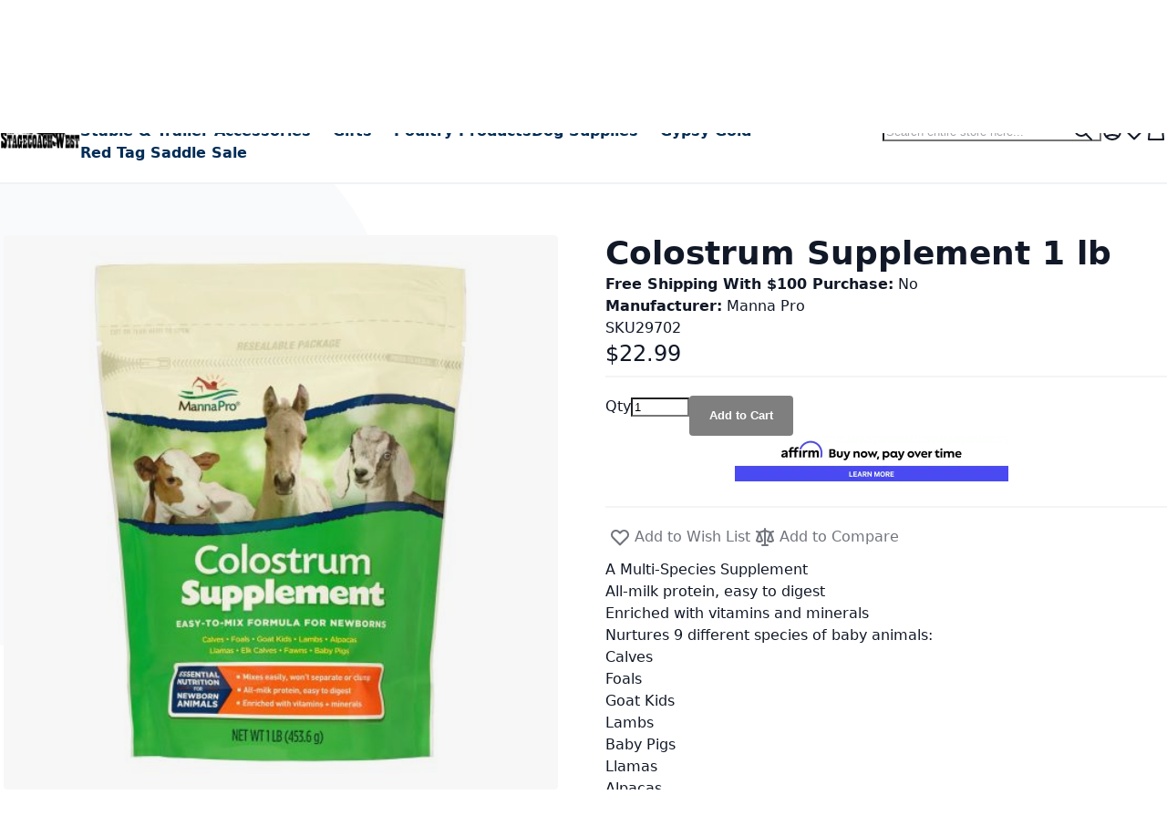

--- FILE ---
content_type: text/html; charset=UTF-8
request_url: https://stagecoachwest.com/colostrum-supplement-1-lb.html
body_size: 61634
content:
<!DOCTYPE html><html lang="en"><head prefix="og: http://ogp.me/ns# fb: http://ogp.me/ns/fb# product: http://ogp.me/ns/product#"> <meta charset="utf-8">
<meta name="title" content="Colostrum Supplement 1 lb - The Stagecoach West">
<meta name="description" content="A Multi-Species Supplement

All-milk protein, easy to digest
Enriched with vitamins and minerals
Nurtures 9 different species of baby animals:

Calves
Foals
Goat Kids
Lambs
Baby Pigs
Llamas
Alpacas
Fawns
Elk Calves
A Multi-Species Supplemen">
<meta name="keywords" content="Westen Wear Saddles Spurs English Wear Grooming Supplies Halters Leads Saddle Bags trail Riding equipment boots brushes horse horses leather riding Leather Cleaner bits halters clothing all your riding needs">
<meta name="robots" content="INDEX,FOLLOW">
<meta name="viewport" content="width=device-width, initial-scale=1">
<meta name="format-detection" content="telephone=no">
<title>Colostrum Supplement 1 lb - The Stagecoach West</title>


<script data-defer-js-ignore type="f15c915edf15af8bdd74462e-text/javascript">
    document.documentElement.classList.add('js');</script>
<link rel="preload" fetchpriority="high" as="image" href="https://stagecoachwest.com/media/catalog/product/cache/950bfc9054fa9445081a8e190dec66aa/c/o/colostrum-supplement-1lb.jpg" imagesrcset="https://stagecoachwest.com/media/catalog/product/cache/73a93473414992c8f49ea26e353c4efa/c/o/colostrum-supplement-1lb.jpg 512w,https://stagecoachwest.com/media/catalog/product/cache/9c0cb8e74e3f7520e52878621c8735d9/c/o/colostrum-supplement-1lb.jpg 549w,https://stagecoachwest.com/media/catalog/product/cache/950bfc9054fa9445081a8e190dec66aa/c/o/colostrum-supplement-1lb.jpg 608w,https://stagecoachwest.com/media/catalog/product/cache/bfc8534ccaebb5e3b688f0bc96b42283/c/o/colostrum-supplement-1lb.jpg 704w,https://stagecoachwest.com/media/catalog/product/cache/af7ef8070f73757093727abd54d7ffc1/c/o/colostrum-supplement-1lb.jpg 960w,https://stagecoachwest.com/media/catalog/product/cache/9ad4645dbd3fd08ac2a308b5e46fd454/c/o/colostrum-supplement-1lb.jpg 1216w" imagesizes="(min-width: 1536px) 608px, (min-width: 1280px) calc((85vw - 4rem) / 2), (min-width: 768px) calc((100vw - 4rem) / 2), calc(100vw - 1rem)"/>
<script src="/cdn-cgi/scripts/7d0fa10a/cloudflare-static/rocket-loader.min.js" data-cf-settings="f15c915edf15af8bdd74462e-|49"></script><link rel="stylesheet" media="print" onload="this.onload=null;this.media='all'" href="https://stagecoachwest.com/static/version1767622845/_cache/merged/728bb6de634b82da273bcccfa664dba1.min.css">

<link rel="canonical" href="https://stagecoachwest.com/colostrum-supplement-1-lb.html">
<link rel="icon" type="image/x-icon" href="https://stagecoachwest.com/media/favicon/stores/1/saddle_with_hat_square.jpg">
<link rel="shortcut icon" type="image/x-icon" href="https://stagecoachwest.com/media/favicon/stores/1/saddle_with_hat_square.jpg">
<!-- Google tag (gtag.js) -->



<!-- Hotjar Tracking Code for stagecoachwest.com -->

<!-- Meta Pixel Code -->

<noscript><img height="1" width="1" style="display:none" src="https://www.facebook.com/tr?id=718714876162422&amp;ev=PageView&amp;noscript=1"></noscript>
<!-- End Meta Pixel Code -->
<!-- Start of HubSpot Embed Code -->
  
<!-- End of HubSpot Embed Code -->

      <style>*,:before,:after{box-sizing:border-box}html{-webkit-text-size-adjust:100%}body{margin:0;min-height:100vh;direction:ltr}hr{height:0;color:inherit;border-top-width:1px}abbr[title]{text-decoration:underline dotted}h1,h2,h3,h4,h5,h6{font-size:inherit;font-weight:inherit}a{color:inherit;text-decoration:inherit}b,strong{font-weight:500}:where(.font-semibold,.font-bold,.font-extrabold,.font-black) strong{font-weight:inherit}code,kbd,samp,pre{font-size:1em}small{font-size:80%}sub,sup{font-size:75%;line-height:0;position:relative;vertical-align:baseline}sub{bottom:-.25em}sup{top:-.5em}table{text-indent:0;border-color:inherit;border-collapse:collapse}button,:where(input:not([type=range])),optgroup,select,textarea{font-family:inherit;font-size:100%;line-height:inherit}button,select{text-transform:none}:-moz-focusring{outline:auto}:-moz-ui-invalid{box-shadow:none}progress{vertical-align:baseline}::-webkit-inner-spin-button,::-webkit-outer-spin-button{height:auto}[type=search]{-webkit-appearance:textfield;outline-offset:-2px}[type=date]::-webkit-datetime-edit-fields-wrapper{padding:0}[type=date]::-webkit-date-and-time-value{text-align:left;height:1.5em}::-webkit-search-decoration{-webkit-appearance:none}::-webkit-file-upload-button{-webkit-appearance:button;font:inherit}summary{display:list-item}blockquote,dl,dd,h1,h2,h3,h4,h5,h6,hr,figure,p,pre{margin:0}fieldset{margin:0;padding:0;border:0}legend{padding:0}ol,ul{list-style:none;margin:0;padding:0}textarea{resize:vertical}input::placeholder,textarea::placeholder{--muted-alpha:.4;color:rgba(var(--base-color),var(--muted-alpha,.6));opacity:1}button,[role=button]{cursor:pointer}svg,img,video,canvas,audio,iframe,embed,object{display:inline-block;vertical-align:middle}svg,img,video{max-width:100%;height:auto}.responsive>iframe,.responsive>embed,.responsive>object{max-width:100%}.aspect-video>iframe,.aspect-video>embed,.aspect-video>object{aspect-ratio:16/9;height:auto;width:100%}[hidden]{display:none}input,button,textarea,select{-webkit-appearance:none;-moz-appearance:none;appearance:none}[type=checkbox],[type=radio]{padding:0;margin:0;display:inline-block;vertical-align:middle;background-origin:border-box;flex-shrink:0;min-width:0;height:1rem;width:1rem;color:rgba(var(--checkbox-color),var(--checkbox-alpha,1))}[type=image]{padding:0;border:0;width:auto;max-width:100%;vertical-align:middle}[type=range]{--brand-alpha:.9;margin:0;padding:0;width:100%;height:1rem;background-color:transparent;appearance:none}[type=range]::-webkit-slider-runnable-track{width:100%;height:.25rem;color:transparent;cursor:pointer;background-color:rgba(var(--base-color),var(--divider-alpha,.1));border-color:transparent;border-radius:9999px}[type=range]::-moz-range-track{width:100%;height:.25rem;color:transparent;cursor:pointer;background-color:rgba(var(--base-color),var(--divider-alpha,.1));border-color:transparent;border-radius:9999px}[type=range]::-webkit-slider-thumb{width:1rem;height:1rem;margin-top:-.375rem;background-color:rgba(var(--brand-color),var(--brand-alpha,1));border:0;border-radius:9999px;-webkit-appearance:none;appearance:none}[type=range]::-moz-range-thumb{width:1rem;height:1rem;margin-top:-.375rem;background-color:rgba(var(--brand-color),var(--brand-alpha,1));border:0;border-radius:9999px;appearance:none}button,input[type=submit],input[type=reset],input[type=button]{--spinner-size:1.25rem;--spinner-border-color:var(--button-color)}select:not([multiple]){padding-right:2.5rem}select::-ms-expand{display:none}select[multiple]{overflow-y:auto}[type=checkbox]{border-radius:.25rem}[type=radio]{border-radius:100%}[type=checkbox]:focus-visible,[type=radio]:focus-visible{box-shadow:0 0 0 2px rgb(var(--base-bg)),0 0 0 4px rgb(var(--checkbox-color))}[type=file]{background:unset;border-color:inherit;border-width:0;border-radius:0;padding:0;font-size:unset;line-height:inherit}.breeze-carousel .products-grid{position:relative}.breeze .slick-list.product-items{flex-wrap:nowrap}.breeze [data-appearance=carousel],.breeze .products-grid.slick-initialized{position:relative;display:grid}.breeze [data-appearance=carousel][data-show-dots=true],.breeze .products-grid.slick-initialized[data-show-dots=true]{padding-bottom:55px}.breeze [data-appearance=carousel] .slick-list,.breeze .products-grid.slick-initialized .slick-list,.breeze [data-appearance=carousel]>.product-items,.breeze .products-grid.slick-initialized>.product-items{margin-top:-15px;padding-top:15px;margin-bottom:-15px;padding-bottom:15px;display:flex;flex-wrap:nowrap;overflow-x:auto;scroll-behavior:smooth;scroll-snap-type:none;-ms-overflow-style:none;scrollbar-width:none}.breeze [data-appearance=carousel] .slick-list::-webkit-scrollbar,.breeze .products-grid.slick-initialized .slick-list::-webkit-scrollbar,.breeze [data-appearance=carousel]>.product-items::-webkit-scrollbar,.breeze .products-grid.slick-initialized>.product-items::-webkit-scrollbar{display:none}.breeze [data-appearance=carousel] li.product-item,.breeze .products-grid.slick-initialized li.product-item{flex-shrink:0}.breeze [data-content-type=products][data-appearance=carousel] li.product-item{display:inline-block;visibility:visible}.breeze #notice-cookie-block:not([style]){display:none}.loading-mask.early-event-spinner{--base-bg-alpha:.3;border-radius:3px;pointer-events:none;position:absolute !important;inset:auto}.loading-mask.early-event-spinner .loader{max-width:16px;max-height:16px}.breeze-gallery{display:flex;flex-direction:column}.breeze-gallery .prev,.breeze-gallery .next,.breeze-gallery .controls a,.breeze-gallery .close,.breeze-gallery .slick-arrow{color:rgba(var(--base-color,119,119,119),.6)}.breeze-gallery .prev:hover,.breeze-gallery .next:hover,.breeze-gallery .controls a:hover,.breeze-gallery .close:hover,.breeze-gallery .slick-arrow:hover{color:rgba(var(--base-color,119,119,119),1)}.breeze-gallery .prev svg,.breeze-gallery .next svg,.breeze-gallery .controls a svg,.breeze-gallery .close svg,.breeze-gallery .slick-arrow svg{width:24px;height:24px;vertical-align:top}.breeze-gallery .prev,.breeze-gallery .next,.breeze-gallery .close,.breeze-gallery .controls{position:absolute;z-index:20}.breeze-gallery .controls{visibility:hidden;left:3px;top:3px;display:flex;flex-direction:column;gap:3px}.breeze-gallery .controls a{display:flex;align-items:center;justify-content:center;width:45px;height:45px;background:rgba(var(--base-bg,255,255,255),.6)}.breeze-gallery .video .controls{display:none}.breeze-gallery .close{display:none}.breeze-gallery .prev,.breeze-gallery .next{display:flex}.breeze-gallery .prev,.breeze-gallery .next,.breeze-gallery .slick-arrow{align-items:center;justify-content:center;left:0;top:50%;width:40px;height:80px;background:rgba(var(--muted-bg,255,255,255),.6);z-index:11;transition:all .15s ease-in;transform:translateY(-50%)}@media (hover:hover){.breeze-gallery .prev,.breeze-gallery .next,.breeze-gallery .images .slick-arrow{visibility:hidden;opacity:0}.breeze-gallery .prev:hover,.breeze-gallery .next:hover,.breeze-gallery .images .slick-arrow:hover{opacity:1}}.breeze-gallery .next,.breeze-gallery .slick-next{left:auto;right:0}@media (hover:hover){.breeze-gallery .stage:hover .prev,.breeze-gallery .stage:hover .next,.breeze-gallery .images:hover .slick-arrow{visibility:visible;opacity:.8}}.breeze-gallery img{vertical-align:top;height:auto;max-height:none}.breeze-gallery .item{position:relative;flex-shrink:0}.breeze-gallery .images .item.video:before,.breeze-gallery .stage.video .main-image-wrapper:before,.breeze-gallery .thumbnails:not(.dots) .item.video:before{content:'';z-index:10;position:absolute;pointer-events:none;left:50%;top:50%;border:10px solid transparent;border-left:16px solid #fff;margin-top:-10px;margin-left:-8px;filter:drop-shadow(0 0 2px rgba(0,0,0,.2));transition:transform .1s ease-in-out}.breeze-gallery .stage{display:flex;justify-content:center;align-items:center;position:relative;overflow:visible !important}.breeze-gallery .stage>div:first-child,.breeze-gallery .stage .main-image-wrapper,.breeze-gallery .stage .main-image-wrapper>picture{position:relative;cursor:zoom-in;display:flex;width:100%;justify-content:center;align-items:flex-start}.breeze-gallery .video-wrapper{display:flex;cursor:default !important;position:absolute !important;z-index:10;top:0;right:0;left:0;bottom:0;align-items:center !important}.breeze-gallery .video-wrapper+*{opacity:0}.breeze-gallery .images .item.video,.breeze-gallery .stage.video .main-image-wrapper{cursor:pointer}.breeze-gallery .images .item.video:before,.breeze-gallery .stage.video .main-image-wrapper:before{transform:scale(1.3);pointer-events:all}.breeze-gallery .images .item.video:hover:before,.breeze-gallery .stage.video .main-image-wrapper:hover:before{transform:scale(1.3) translateX(2px)}.breeze-gallery .thumbnails{display:flex;flex-direction:var(--gallery-thumbs-direction,row);flex-grow:0;flex-shrink:0;gap:1rem;margin:1rem 0 0;overflow:auto;scroll-behavior:smooth;padding-bottom:12px}.breeze-gallery .thumbnails::-webkit-scrollbar{width:6px;height:6px}.breeze-gallery .thumbnails::-webkit-scrollbar-track{background-color:rgb(var(--scrollbar-bg,230,230,230));border-radius:10px}.breeze-gallery .thumbnails::-webkit-scrollbar-thumb{background-color:rgb(var(--scrollbar-color,200,200,200));border-radius:10px}.breeze-gallery .thumbnails.hidden{display:none}.breeze-gallery .thumbnails img{filter:contrast(95%)}.breeze-gallery .thumbnails .item{background:rgba(var(--muted-bg,244,244,244))}.breeze-gallery .thumbnails .item:focus{outline:none}.breeze-gallery .thumbnails .item:after{content:'';position:absolute;pointer-events:none;inset:0}.breeze-gallery .thumbnails .item.active:after{box-shadow:inset 0 0 0 2px rgba(var(--brand-color),var(--brand-alpha,1))}.breeze-gallery:not(.opened) .thumbnails.dots{gap:0;justify-content:center;overflow:visible;z-index:101;margin:16px 0 0}.breeze-gallery:not(.opened) .thumbnails.dots img{display:none}.breeze-gallery:not(.opened) .thumbnails.dots .item{background:0 0;width:24px;height:24px}.breeze-gallery:not(.opened) .thumbnails.dots .item:after{box-shadow:0 0 0 1px #fff;background:#e6e6e6;inset:7px}.breeze-gallery:not(.opened) .thumbnails.dots .item,.breeze-gallery:not(.opened) .thumbnails.dots .item:after{border-radius:9999px}.breeze-gallery:not(.opened) .thumbnails.dots .item.active:after{box-shadow:0 0 0 1px #fff;background:rgba(var(--brand-color),var(--brand-alpha,1))}.breeze-gallery.expanded:not(.opened) .stage,.breeze-gallery.expanded:not(.opened) .thumbnails{display:none}.breeze-gallery.expanded.opened .images{display:none}.breeze-gallery .images{--gallery-columns-count:1;--gallery-columns-gap:10px;display:flex;position:relative;gap:var(--gallery-columns-gap);overflow:auto;scroll-snap-type:x mandatory;scroll-snap-stop:always}.breeze-gallery .images .item{max-width:100%;scroll-snap-align:center;text-align:center;cursor:zoom-in}.breeze-gallery.slider .action.skip{display:none}.breeze-gallery.slider .images{flex-wrap:nowrap !important;overflow:auto !important;scrollbar-width:none}.breeze-gallery.slider .images.slick-initialized:has(:focus-visible){overflow:visible !important}.breeze-gallery.slider .images .slick-list{gap:var(--gallery-columns-gap)}.breeze-gallery.slider .images .slick-list:focus-visible{outline-offset:0}.breeze-gallery.slider .images .slick-arrow{z-index:110}.breeze-gallery.slider .thumbnails:not(.hidden){display:flex !important;scrollbar-width:none;position:relative;overflow:hidden}.breeze-gallery.slider .thumbnails .slick-list{gap:1rem;flex-direction:var(--gallery-thumbs-direction,row)}.breeze-gallery.slider .thumbnails .slick-arrow{transition:opacity var(--transition-duration);top:calc(50% - 12px/2)}lite-youtube{background-color:#000;position:relative;display:block;contain:content;background-position:center center;background-size:cover;cursor:pointer;max-width:720px}lite-youtube:before{content:'';display:block;position:absolute;top:0;background-image:url([data-uri]);background-position:top;background-repeat:repeat-x;height:60px;padding-bottom:50px;width:100%;transition:all .2s cubic-bezier(0,0,.2,1)}lite-youtube:after{content:"";display:block;padding-bottom:calc(100%/(16/9))}lite-youtube>iframe{width:100%;height:100%;position:absolute;top:0;left:0;border:0}lite-youtube>.lty-playbtn{display:block;width:100%;height:100%;background:no-repeat center/68px 48px;background-image:url('data:image/svg+xml;utf8,<svg xmlns="http://www.w3.org/2000/svg" viewBox="0 0 68 48"><path d="M66.52 7.74c-.78-2.93-2.49-5.41-5.42-6.19C55.79.13 34 0 34 0S12.21.13 6.9 1.55c-2.93.78-4.63 3.26-5.42 6.19C.06 13.05 0 24 0 24s.06 10.95 1.48 16.26c.78 2.93 2.49 5.41 5.42 6.19C12.21 47.87 34 48 34 48s21.79-.13 27.1-1.55c2.93-.78 4.64-3.26 5.42-6.19C67.94 34.95 68 24 68 24s-.06-10.95-1.48-16.26z" fill="red"/><path d="M45 24 27 14v20" fill="white"/></svg>');position:absolute;cursor:pointer;z-index:1;filter:grayscale(100%);transition:filter .1s cubic-bezier(0,0,.2,1);border:0}lite-youtube:hover>.lty-playbtn,lite-youtube .lty-playbtn:focus{filter:none}lite-youtube.lyt-activated{cursor:unset}lite-youtube.lyt-activated:before,lite-youtube.lyt-activated>.lty-playbtn{opacity:0;pointer-events:none}.lyt-visually-hidden{clip:rect(0 0 0 0);clip-path:inset(50%);height:1px;overflow:hidden;position:absolute;white-space:nowrap;width:1px}.jarallax-container video,.jarallax-container iframe{opacity:0;transition:80ms opacity ease-in}.jarallax-container video[style*=translate3d],.jarallax-container iframe[style*=translate3d]{opacity:1}.block.filter range-slider{width:100%}range-slider{--thumb-width:16px;--thumb-height:var(--thumb-width);--thumb-mobile-width:calc(var(--thumb-width)*var(--thumb-mobile-scale));--thumb-mobile-height:calc(var(--thumb-height)*var(--thumb-mobile-scale));--thumb-border:1px solid #fff;--thumb-border-radius:999px;--thumb-bg:10 89 254;--thumb-mobile-scale:1.4;--track-height:4px;--track-border-radius:var(--thumb-border-radius);--track-bg:234 234 234;position:relative;display:inline-block}range-slider input{margin:0;width:100%;-webkit-appearance:none}range-slider input:focus{outline:0}range-slider:before,range-slider input::-webkit-slider-runnable-track{background:rgb(var(--track-bg));height:var(--track-height);border-radius:var(--track-border-radius)}range-slider input::-webkit-slider-thumb{-webkit-appearance:none;cursor:pointer;background:rgba(var(--thumb-bg)/.9);border:var(--thumb-border);border-radius:var(--thumb-border-radius);height:var(--thumb-height);width:var(--thumb-width);margin-top:calc(var(--track-height)/2 - var(--thumb-height)/2);transition:box-shadow .2s ease-out}@media (pointer:coarse){range-slider input::-webkit-slider-thumb{--thumb-height:var(--thumb-mobile-height);--thumb-width:var(--thumb-mobile-width)}}range-slider input:focus::-webkit-slider-thumb,range-slider input:active::-webkit-slider-thumb{box-shadow:0 0 0 3px rgba(var(--thumb-bg)/.2)}range-slider input::-moz-range-thumb{-webkit-appearance:none;cursor:pointer;background:rgba(var(--thumb-bg)/.9);border:var(--thumb-border);border-radius:var(--thumb-border-radius);height:var(--thumb-height);width:var(--thumb-width);margin-top:calc(var(--track-height)/2 - var(--thumb-height)/2);transition:box-shadow .2s;transition-timing-function:cubic-bezier(.4,0,.2,1)}range-slider input:focus::-moz-range-thumb{box-shadow:0 0 0 3px rgba(var(--thumb-bg)/.2)}range-slider .filler{opacity:0;visibility:hidden;pointer-events:none}range-slider .range{position:absolute;left:0;top:50%;height:0 !important;overflow:visible}range-slider .range::-webkit-slider-thumb{position:relative;z-index:2}range-slider .range:first-child::-webkit-slider-thumb{z-index:3}@-moz-document url-prefix(){range-slider .range::-moz-range-track{background:0 0 !important}range-slider:before{content:'';width:100%;position:absolute;top:calc(50% - var(--track-height)/2)}range-slider .range{top:calc(50% + 20px)}range-slider .range::-moz-range-thumb{transform:translateY(-20px)}}:root{--animation-slide-in:slideIn .6s cubic-bezier(0,0,.3,1) forwards}@media (prefers-reduced-motion:no-preference){.js #html-body.scroll-reveal-enabled .scroll-reveal{opacity:.01;visibility:hidden;will-change:opacity,transform,visibility}.js #html-body.scroll-reveal-enabled .scroll-reveal.reveal-slide-in{transform:translateY(2rem)}.js #html-body.scroll-reveal-enabled .scroll-reveal.reveal-ready{visibility:visible;animation:var(--animation,var(--animation-slide-in));animation-delay:calc(var(--animation-order)*75ms)}@supports (font:-apple-system-body) and (-webkit-appearance:none){.js #html-body.scroll-reveal-enabled .scroll-reveal{visibility:visible}}.scroll-reveal-container .pagebuilder-slider>[data-content-type=slide] .pagebuilder-poster-content>div>*,.scroll-reveal-container .pagebuilder-slider>[data-content-type=slide] .pagebuilder-poster-content>button,.scroll-reveal-container .pagebuilder-slider>[data-content-type=slide] .pagebuilder-collage-content>div>*,.scroll-reveal-container .pagebuilder-slider>[data-content-type=slide] .pagebuilder-collage-content>button{animation:none !important}}.scroll-reveal-finished{opacity:1 !important;visibility:visible !important;animation:none !important;transform:none !important;will-change:unset !important}@keyframes slideIn{from{transform:translateY(2rem);opacity:.01}to{transform:translateY(0);opacity:1}}.breeze div[data-content-type=slider]{visibility:visible}.breeze div[data-content-type=slider] [data-content-type=slide]+[data-content-type=slide]{height:initial;min-height:inherit}.breeze div[data-content-type=slider]{display:flex;position:relative;overflow-x:auto}.breeze div[data-content-type=slider] [data-content-type=slide]{width:100%;flex:none;scroll-snap-align:center;scroll-snap-stop:always}.breeze .pagebuilder-slider,.breeze .slick-list{-ms-overflow-style:none;scrollbar-width:none}.breeze .pagebuilder-slider::-webkit-scrollbar,.breeze .slick-list::-webkit-scrollbar{display:none}.breeze .slick-list{display:flex;width:100%;overflow-x:auto;scroll-snap-type:x mandatory}.breeze .slick-list:focus-visible{outline-offset:-4px}.breeze .slick-list>div{flex-shrink:0}.breeze .slick-list [data-page-start]:not([data-content-type=slide]){scroll-snap-align:start;scroll-snap-stop:always}.breeze .slick-dots{position:absolute;bottom:6px;left:50%;transform:translateX(-50%)}.breeze .slick-dots li{z-index:5}.breeze .slick-initialized .slick-list{scroll-behavior:smooth}.breeze .slick-initialized .action.skip{position:absolute;z-index:50;top:4px;left:4px;padding:5px;height:auto;background:#fff}.breeze .slick-initialized .anchor.skip{position:absolute;bottom:0}@media (min-width:1024px){.breeze div[data-content-type=slider].containered{opacity:0;transition:.18s opacity ease-in-out}.breeze div[data-content-type=slider].containered.slick-initialized{opacity:1}.breeze div[data-content-type=slider].containered .slick-list,.breeze div[data-content-type=slider].containered:not(.slick-initialized):not(:has(.slick-list)){gap:var(--gap,5px);scroll-snap-type:x mandatory}.breeze div[data-content-type=slider].containered .slick-list:not(:has([data-clone])):before,.breeze div[data-content-type=slider].containered:not(.slick-initialized):not(:has(.slick-list)):before,.breeze div[data-content-type=slider].containered .slick-list:not(:has([data-clone])):after,.breeze div[data-content-type=slider].containered:not(.slick-initialized):not(:has(.slick-list)):after{content:'';width:1000px;flex-shrink:0}.breeze div[data-content-type=slider].containered [data-content-type=slide],.breeze div[data-content-type=slider].containered .slick-dots{max-width:var(--container-max-width,1240px)}}.block.filter .range-inputs .labels{display:flex;flex-wrap:wrap;gap:.25rem}.block.filter .range-inputs .labels [data-role=to-label]{margin-left:auto}.block.filter .range-inputs .actions-toolbar{justify-content:space-between}.block.filter .filter-options a:has(input) .count{margin:0}.block.filter .field.search{margin-bottom:.5rem}.block.filter .actions{margin-top:.25rem}.block.filter .actions a{cursor:pointer}:where(.products-grid,.widget-product-carousel) .product-item .actions-secondary,:where(.products-grid,.widget-product-carousel) .product-item [class^=swatch-opt-],.pagebuilder-overlay{transition:background-color var(--transition-duration),border-color var(--transition-duration),box-shadow var(--transition-duration),color var(--transition-duration),text-decoration-color var(--transition-duration),opacity var(--transition-duration),transform var(--transition-duration),display var(--transition-duration),visibility var(--transition-duration) 0s;transition-timing-function:cubic-bezier(.4,0,.2,1);transition-behavior:allow-discrete}.breeze-inactive :where(.products-grid,.widget-product-carousel) .product-item .actions-secondary,.breeze-inactive :where(.products-grid,.widget-product-carousel) .product-item [class^=swatch-opt-],.breeze-inactive .pagebuilder-overlay{transition:none !important}.block>.title,.block .block-title{line-height:1.5rem;font-size:1.25rem;font-weight:700;margin:0 0 .75rem;padding:.75rem 0;border:2px solid #1f2937;border-width:0 0 2px;text-wrap:balance}.block>.title strong,.block .block-title strong{font-weight:700}.block .block-content{display:flow-root}.block .block-content.no-display{display:none}.paypal-review .paypal-review-title{line-height:1.5rem;font-size:1.25rem;font-weight:700;margin:0 0 .75rem;padding:.75rem 0;border:2px solid #1f2937;border-width:0 0 2px;text-wrap:balance}.paypal-review .paypal-review-title strong{font-weight:700}.main .block .block-title{font-size:1.5rem;padding:1.25rem 0;border:0;border-width:0}.page-footer .block.newsletter .title{font-size:1.5rem;padding:1.25rem 0;border:0;border-width:0}.block-hero .block-title,.page-bottom .block .block-title,.cms-index-index .page-wrapper .main .block .block-title,.catalog-product-view .main .container>.block .block-title,.catalog-product-view .main>.block .block-title,.catalog-product-view .main .breeze.breeze-theme #maincontent>.page.messages .messages>.block .block-title{line-height:1.75rem;font-size:1.75rem;padding:2rem 0 1.25rem;text-align:center}.block-hero .block-title:before,.page-bottom .block .block-title:before,.cms-index-index .page-wrapper .main .block .block-title:before,.catalog-product-view .main .container>.block .block-title:before,.catalog-product-view .main>.block .block-title:before,.catalog-product-view .main .breeze.breeze-theme #maincontent>.page.messages .messages>.block .block-title:before{content:'';display:block;margin:0 auto 1.25rem;width:48px;height:9px}.page-footer .block.newsletter .title{line-height:1.75rem;font-size:1.75rem;padding:2rem 0 1.25rem;text-align:center}.page-footer .block.newsletter .title:before{content:'';display:block;margin:0 auto 1.25rem;width:48px;height:9px}.cms-index-index .page-wrapper .main .block .block-title,.cms-index-index .main .block-hero .block-title{line-height:clamp(1.75rem,3rem,2.2vw);font-size:clamp(1.75rem,2.5rem,2vw);padding:clamp(2rem,2.5rem,3vw) 0 clamp(1.25rem,1.75rem,1.8vw)}:where(body:not(.narrow-page-reset)) .checkout-success,:where(body:not(.narrow-page-reset)) #registration,.form.form-orders-search,.form.search.advanced,.form.password.forget,.form.password.reset,.form.send.confirmation,.form-create-account,.login-container,.column.main .form.contact,.page-layout-1column.cms-no-route .columns,.paypal-review,.footer-top .contact-wrapper{position:relative;z-index:2;max-width:550px;margin:0 auto;padding:2.5rem 3rem;box-shadow:0 4px 15px -2px rgba(0,0,0,.1),0 1px 6px rgba(0,0,0,.05);background:rgba(var(--z-layer-bg),var(--z-layer-bg-alpha,1));border:3px solid #000;border-width:3px 0 0;border-radius:.25rem}@media (max-width:639.98px){:where(body:not(.narrow-page-reset)) .checkout-success,:where(body:not(.narrow-page-reset)) #registration,.form.form-orders-search,.form.search.advanced,.form.password.forget,.form.password.reset,.form.send.confirmation,.form-create-account,.login-container,.column.main .form.contact,.page-layout-1column.cms-no-route .columns,.paypal-review,.footer-top .contact-wrapper{padding:1rem 1.5rem}}.footer-top .contact-wrapper .legend{font-size:2.25rem;text-align:center;font-weight:700;border:0}.account .main .block .block-title,.order-details-items .block-title{line-height:1.75rem;font-size:1.125rem;font-weight:500;text-transform:none;margin:0;padding:.5rem 1rem;background:rgb(var(--muted-bg))}.account .main .block .block-title strong,.order-details-items .block-title strong{font-weight:500}.account .main .block .block-title+.block-content,.order-details-items .block-title+.block-content{padding:1rem}.breadcrumbs ul{display:flex;flex-wrap:wrap;gap:.5rem}@media (max-width:767.98px){.breadcrumbs ul{flex-wrap:nowrap;white-space:nowrap;overflow:auto}}.breadcrumbs li{display:flex;align-items:center;gap:.25rem}.breadcrumbs li:after{content:'';width:.75rem;height:.75rem}.breadcrumbs li:last-child:after{display:none}.container,.top-container,.breadcrumbs ul,.page-main,.footer.content,.message.global .content,.header.panel,.header.content,.breeze.breeze-theme #maincontent>.page.messages .messages,:where(.page-wrapper,.page-header)>.navigation-wrapper .navigation,.page-layout-cms-full-width main .page-title-wrapper .page-title,:where([data-content-type=row]) [data-element=inner],.content-containered .pagebuilder-poster-content,.content-containered .slick-dots,.message.global.cookie{width:var(--container-width);max-width:var(--container-max-width);margin:var(--container-margin);padding:var(--container-padding)}.container [data-element=inner],.top-container [data-element=inner],.breadcrumbs ul [data-element=inner],.page-main [data-element=inner],.footer.content [data-element=inner],.message.global .content [data-element=inner],.header.panel [data-element=inner],.header.content [data-element=inner],.breeze.breeze-theme #maincontent>.page.messages .messages [data-element=inner],:where(.page-wrapper,.page-header)>.navigation-wrapper .navigation [data-element=inner],.page-layout-cms-full-width main .page-title-wrapper .page-title [data-element=inner],:where([data-content-type=row]) [data-element=inner] [data-element=inner],.content-containered .pagebuilder-poster-content [data-element=inner],.content-containered .slick-dots [data-element=inner],.message.global.cookie [data-element=inner]{width:auto;max-width:none;margin:0;padding:0}.container-reset,.page-layout-cms-full-width .page-main,.modal-content [data-content-type=row] [data-element=inner]{width:auto;max-width:none;margin:0;padding:0}.swatch-option-tooltip{display:none;position:absolute;pointer-events:none;right:0}.field-tooltip-content,.dropdown.options .dropdown,.tooltip.wrapper .tooltip.content,.minicart-wrapper .mage-dropdown-dialog,.minisearch .search-autocomplete,.map-popup,.navigation .submenu{display:none;position:absolute;pointer-events:none;right:0}.smile-elasticsuite-autocomplete-result dd,.dropdown.options .dropdown>li>a,.dropdown.options .dropdown>ul>li>a,.minisearch .search-autocomplete [role=listbox] li,.navigation :where(li[class*=level])>a{display:block;padding:.25rem .5rem;border-radius:.25rem}[data-collapsible]>[data-role=title],[data-role=collapsible]>[data-role=title],[data-mage-init*='"collapsible":']>[data-role=title],.block-collapsible-nav>.title,.dropdown.options .toggle,.minicart-wrapper .action.showcart{display:flex;align-items:center;justify-content:space-between;gap:.125rem}[data-collapsible]>[data-role=title]:after,[data-role=collapsible]>[data-role=title]:after,[data-mage-init*='"collapsible":']>[data-role=title]:after,.block-collapsible-nav>.title:after,.dropdown.options:not(.no-chevron) .toggle:after{flex-shrink:0;content:'';height:1.25rem;width:1.25rem;transform:rotate(90deg)}._active[data-collapsible]>[data-role=title]:after,._active[data-role=collapsible]>[data-role=title]:after,._active[data-mage-init*='"collapsible":']>[data-role=title]:after,[data-collapsible]>[data-role=title][aria-expanded=true]:after,[data-role=collapsible]>[data-role=title][aria-expanded=true]:after,[data-mage-init*='"collapsible":']>[data-role=title][aria-expanded=true]:after,[data-mage-init*='"collapsible":'][data-mage-init*='"active":true']>[data-role=title]:not([aria-expanded]):after,.block-collapsible-nav>.title.active:after,.dropdown.options:not(.no-chevron) .toggle.active:after{transform:rotate(-90deg)}:where(input:not([type=range])),textarea,select{outline:none;position:relative;padding:.5rem .75rem;width:100%;color:rgba(var(--input-color),var(--input-alpha));background:rgba(var(--input-bg),var(--input-bg-alpha));border:2px solid rgba(var(--input-border-color),var(--input-border-alpha));border-radius:.25rem;box-shadow:none}:where(input:not([type=range])):disabled,textarea:disabled,select:disabled{opacity:.5;cursor:not-allowed}button,.action.primary,input[type=submit],input[type=reset],input[type=button],.pagebuilder-button-primary,.pagebuilder-button-secondary,.pagebuilder-button-link{outline:none;position:relative;display:inline-flex;justify-content:center;align-items:center;gap:.25rem;font-weight:600;padding:.5rem 1.25rem;color:rgba(var(--button-color),var(--button-alpha,1));background:rgba(var(--button-bg),var(--button-bg-alpha));border:2px solid rgba(var(--button-border-color),var(--button-border-alpha));border-radius:.25rem;text-decoration:none !important;white-space:nowrap}button:disabled,button.disabled,.action.primary:disabled,.action.primary.disabled,input[type=submit]:disabled,input[type=submit].disabled,input[type=reset]:disabled,input[type=reset].disabled,input[type=button]:disabled,input[type=button].disabled,.pagebuilder-button-primary:disabled,.pagebuilder-button-primary.disabled,.pagebuilder-button-secondary:disabled,.pagebuilder-button-secondary.disabled,.pagebuilder-button-link:disabled,.pagebuilder-button-link.disabled{opacity:.5;cursor:not-allowed}.action.primary,.action-primary,[type=submit],.pagebuilder-button-primary{--link-color:var(--button-color);--link-alpha:1;--button-bg:var(--button-primary-bg);--button-color:var(--button-primary-color);--button-border-color:var(--button-primary-border-color)}:where(button:not([type=submit]):not(.action-primary):not(.primary):not(.pagebuilder-button-link):not(.pagebuilder-button-primary):not(.select)),input[type=reset],input[type=button],.pagebuilder-button-secondary,.product-items .product-item .actions-primary .tocart{--link-color:var(--button-color);--link-alpha:1;--button-bg:var(--button-secondary-bg);--button-color:var(--button-secondary-color);--button-border-color:var(--button-secondary-border-color)}.pagebuilder-button-link{--button-bg-alpha:0;--button-border-alpha:0;--button-color:var(--link-color);text-decoration:none !important}.button-ghost button,.button-ghost .pagebuilder-button-primary,.button-ghost .pagebuilder-button-secondary{--button-bg:var(--base-color);--button-bg-alpha:0;--button-color:var(--base-color);--button-border-color:var(--base-color);--button-border-alpha:var(--base-alpha);text-shadow:none}label button,.ui-datepicker-trigger,.minisearch .action.search,.block.related .action.select,.cart.table-wrapper .action-gift{--button-bg:var(--base-bg);--button-border-color:var(--base-bg);padding:0 !important;background:0 0 !important;color:inherit !important;font-family:inherit !important;font-weight:inherit !important;font-size:inherit !important;text-transform:inherit !important;border:0 !important;border-radius:0 !important;text-align:left}label button:focus-visible,.minisearch .action.search:focus-visible,.block.related .action.select:focus-visible,.cart.table-wrapper .action-gift:focus-visible{outline:2px solid rgba(var(--ring-color),var(--ring-alpha,1));outline-offset:1px}.button-xs button,.button-xs .pagebuilder-button-primary,.button-xs .pagebuilder-button-secondary,.button-xs .pagebuilder-button-link{font-size:.75rem;line-height:1rem;padding:.25rem .5rem}.button-lg button,.button-lg .pagebuilder-button-primary,.button-lg .pagebuilder-button-secondary,.button-lg .pagebuilder-button-link,.form.form-orders-search .action.primary,.form.search.advanced .action.primary,.form.password.forget .action.primary,.form.password.reset .action.primary,.form.send.confirmation .action.primary,.form-create-account .action.primary,.column.main .form.contact .action.primary{font-size:1.125rem;line-height:1.75rem;font-weight:500}.button-xl button,.button-xl .pagebuilder-button-primary,.button-xl .pagebuilder-button-secondary,.button-xl .pagebuilder-button-link{font-size:1.25rem;line-height:1.75rem;font-weight:500;padding:.75rem 2.5rem}.cart.table-wrapper .control.qty input.qty{font-size:.75rem;line-height:1rem;padding:.25rem;width:auto;flex-grow:0}#recipients-options .fields+.fields{margin-top:1rem}#recipients-options .fields .actions-toolbar{width:20%;align-items:flex-start;margin-top:1.625rem;margin-bottom:0;order:999}#recipients-options .fields .fieldset{width:65%;display:grid;gap:.5rem;row-gap:.25rem}@media (min-width:640px){#recipients-options .fields .fieldset{width:80%;grid-template-columns:1fr 1fr}}#recipients-options .fields .fieldset>.field{padding:0;width:100%}@media (min-width:640px){.narrow-page:not(.narrow-page-reset).page-layout-1column .breadcrumbs{display:none}.narrow-page:not(.narrow-page-reset).page-layout-1column .page-title-wrapper{margin:4rem 0;text-align:center}.narrow-page:not(.narrow-page-reset).page-layout-1column .page-main{padding-bottom:2rem}.narrow-page:not(.narrow-page-reset).page-layout-1column .page-main .page.messages,.narrow-page:not(.narrow-page-reset).page-layout-1column .page-main .columns{max-width:640px;margin:0 auto}}@media (min-width:768px){.narrow-page:not(.narrow-page-reset).page-layout-1column .page-main .page.messages,.narrow-page:not(.narrow-page-reset).page-layout-1column .page-main .columns{max-width:768px}}.loading-mask .loader{animation:rotate var(--spinner-duration) linear infinite;width:var(--spinner-size);height:var(--spinner-size);border:var(--spinner-border-width) solid rgb(var(--spinner-border-color));border-top-color:transparent;border-radius:50%}@media (min-width:768px){[data-mage-init*='"tabs":']{display:flex;align-items:center;flex-wrap:wrap;justify-content:center;margin:1.5rem 0 1rem}}[data-mage-init*='"tabs":']>[data-role=collapsible]{order:-1;display:flex;align-items:center;padding:1.25rem 0;color:#71717a;font-size:1.5rem;font-weight:700}[data-mage-init*='"tabs":']>[data-role=collapsible] .counter{opacity:.9;padding:.125rem .5rem;background:rgba(var(--muted-bg),var(--muted-bg-alpha,1));display:none}@media (max-width:767.98px){[data-mage-init*='"tabs":']>[data-role=collapsible]{--muted-bg-alpha:.5;justify-content:space-between;border:1px solid rgba(var(--base-color),var(--divider-alpha,.1));border-width:0 0 1px}[data-mage-init*='"tabs":']>[data-role=collapsible]:after{flex-shrink:0;content:'';height:1.25rem;width:1.25rem;transform:rotate(90deg)}[data-mage-init*='"tabs":']>[data-role=collapsible]:has(+.content+script:last-child),[data-mage-init*='"tabs":']>[data-role=collapsible]:has(+.content:last-child){border-bottom-color:transparent}[data-mage-init*='"tabs":']>[data-role=collapsible]:nth-last-child(2){border-bottom-color:transparent}}@media (min-width:768px){[data-mage-init*='"tabs":']>[data-role=collapsible]{margin:0 2rem 0 0;border:2px solid transparent;border-width:0 0 2px !important;white-space:nowrap}}[data-mage-init*='"tabs":']>[data-role=collapsible][aria-expanded=true],[data-mage-init*='"tabs":']>[data-role=collapsible]:nth-child(1):not([aria-expanded]){z-index:2}[data-mage-init*='"tabs":']>[data-role=collapsible][aria-expanded=true]:after,[data-mage-init*='"tabs":']>[data-role=collapsible]:nth-child(1):not([aria-expanded]):after{transform:rotate(-90deg)}@media (max-width:767.98px){[data-mage-init*='"tabs":']>[data-role=collapsible][aria-expanded=true],[data-mage-init*='"tabs":']>[data-role=collapsible]:nth-child(1):not([aria-expanded]){border-bottom-color:transparent}}@media (min-width:768px){[data-mage-init*='"tabs":']>[data-role=collapsible][aria-expanded=true],[data-mage-init*='"tabs":']>[data-role=collapsible]:nth-child(1):not([aria-expanded]){border-color:#4b5563}}[data-content-type=tabs] .tab-header{order:-1;display:flex;align-items:center;padding:1.25rem 0;color:#71717a;font-size:1.5rem;font-weight:700}[data-content-type=tabs] .tab-header .counter{opacity:.9;padding:.125rem .5rem;background:rgba(var(--muted-bg),var(--muted-bg-alpha,1));display:none}[data-content-type=tabs] .tab-header{margin:0 2rem 0 0;border:2px solid transparent;border-width:0 0 2px !important;white-space:nowrap}[data-content-type=tabs] .tab-header.active{z-index:2}[data-content-type=tabs] .tab-header.active:after{transform:rotate(-90deg)}[data-content-type=tabs] .tab-header.active{border-color:#4b5563}[data-mage-init*='"tabs":']>[data-role=content]{display:none;scroll-margin:4rem 0 0;padding:.25rem 0}@media (min-width:768px){[data-mage-init*='"tabs":']>[data-role=content]{width:100%;margin:-2px 0 0;padding:2.5rem 0 1rem;border:2px solid rgba(var(--muted-bg),var(--muted-bg-alpha,1));border-width:2px 0 0}}[data-mage-init*='"tabs":']>[data-role=content][aria-hidden=false],[data-mage-init*='"tabs":']>[data-role=content]:nth-child(2):not([aria-hidden]){display:block}[data-content-type=tabs] .tabs-content>div{display:none;scroll-margin:4rem 0 0;padding:.25rem 0}[data-content-type=tabs] .tabs-content>div{width:100%;margin:-2px 0 0;padding:2.5rem 0 1rem;border:2px solid rgba(var(--muted-bg),var(--muted-bg-alpha,1));border-width:2px 0 0}[data-content-type=tabs] .tabs-content>div[aria-hidden=false]{display:block}.field.street .control label,.field-tooltip .label,.field-tooltip-action span,.ui-datepicker-trigger span,.required-captcha.checkbox,table caption,.abs-visually-hidden,.action.skip:not(:focus-within),.block-compare .action.delete span,.filter .action.remove span,.sidebar .action.delete span,.sidebar .action.remove span,.table-comparison th.remove,.table-comparison .towishlist span,.discount label,.page-footer .switcher .label,.page-footer .block.newsletter .control>label .label,.page-header .switcher .label,.block.filter .filter-content-close span,.block.filter .filter-options .filter-count-label,.product-items .towishlist span,.product-items .tocompare span,.product-items.product-items-names .choice .label,.toolbar .sorter-action span,.toolbar .modes-label,.toolbar .mode-grid span,.toolbar .mode-list span,.pages .label,.pages .action.previous span,.pages .action.next span,.minicart-wrapper .action.showcart .text,.header .block-search .label span,.minisearch .action.search span,.nav-toggle span,.normal-price .price-label,.minimal-price-link,.special-price .price-label,.old-price .price-label,.product-options-wrapper legend.links-title,.rating-summary .label,.rating-result>span span,.review-control-vote input,.review-list .review-date .review-details-label,.form.form-orders-search legend,.form.search.advanced legend,.cart-container .shipping legend,.cart.table-wrapper .control.qty span,.cart.table-wrapper .action-edit span,.cart.table-wrapper .action-delete span,.cart.table-wrapper .action-towishlist span,.form-wishlist-items .qty>label,.form-wishlist-items .comment-box>label,.normal-price .msrp-message,.special-price .msrp-message,.old-price .msrp-message{position:absolute;width:1px;height:1px;padding:0;margin:-1px;overflow:hidden;clip:rect(0,0,0,0);white-space:nowrap;border-width:0}.block.filter .actions{font-size:.875rem;line-height:1.25rem}.line-clamp-1,.line-clamp-2,.line-clamp-3,.line-clamp-4,.line-clamp-5,.line-clamp-6{position:relative;overflow:hidden;display:-webkit-box;-webkit-box-orient:vertical;-webkit-line-clamp:var(--line-clamp,1);max-height:calc(var(--line-clamp,1)*var(--line-height,1.5rem))}.line-clamp-1.expanded,.line-clamp-2.expanded,.line-clamp-3.expanded,.line-clamp-4.expanded,.line-clamp-5.expanded,.line-clamp-6.expanded{display:block;-webkit-line-clamp:initial !important;overflow:auto;max-height:none}.line-clamp-1>:first-child,.line-clamp-2>:first-child,.line-clamp-3>:first-child,.line-clamp-4>:first-child,.line-clamp-5>:first-child,.line-clamp-6>:first-child{margin-top:0}.line-clamp-1>:last-child,.line-clamp-2>:last-child,.line-clamp-3>:last-child,.line-clamp-4>:last-child,.line-clamp-5>:last-child,.line-clamp-6>:last-child{margin-bottom:0}.line-clamp-1 .clamp-toggle,.line-clamp-2 .clamp-toggle,.line-clamp-3 .clamp-toggle,.line-clamp-4 .clamp-toggle,.line-clamp-5 .clamp-toggle,.line-clamp-6 .clamp-toggle{font-weight:600;font-size:1rem;font-family:ui-sans-serif,system-ui,-apple-system,BlinkMacSystemFont,"Segoe UI",Roboto,"Helvetica Neue",Arial,"Noto Sans",sans-serif,"Apple Color Emoji","Segoe UI Emoji","Segoe UI Symbol","Noto Color Emoji";color:rgba(var(--base-color),var(--base-alpha,1));text-decoration:underline;background:linear-gradient(rgba(var(--z-layer-bg),0),rgba(var(--z-layer-bg),.8));position:absolute;bottom:0;outline-offset:-2px;right:0;left:0;text-align:right}.line-clamp-1 .clamp-toggle>span,.line-clamp-2 .clamp-toggle>span,.line-clamp-3 .clamp-toggle>span,.line-clamp-4 .clamp-toggle>span,.line-clamp-5 .clamp-toggle>span,.line-clamp-6 .clamp-toggle>span{display:inline-flex;background:rgba(var(--z-layer-bg),var(--z-layer-bg-alpha,1));padding-left:.75rem;background:linear-gradient(to right,transparent 0,rgba(var(--z-layer-bg),var(--z-layer-bg-alpha,1)) .5rem)}.line-clamp-1 .clamp-toggle+*,.line-clamp-2 .clamp-toggle+*,.line-clamp-3 .clamp-toggle+*,.line-clamp-4 .clamp-toggle+*,.line-clamp-5 .clamp-toggle+*,.line-clamp-6 .clamp-toggle+*{margin-top:0}.block.filter .actions a,label button,label a,table .id a,table .actions a,:where(a[href^="tel:"]),:where(a[href^="mailto:"]),a.alert,address a,.block .block-title a,.actions-toolbar a,.box-actions a,.product-item-details dl a,.map.help,.map-show-info,.minimal-price-link,.prices-tier a,.block.related .action.select,.samples a,.downloads-all .label,.reviews-actions a,.search-suggestions a,:where(.table-totals,.table.totals) a,.cart.table-wrapper .action-gift,.checkout-onepage-success .column.main a,.paypal-review .discount .title,.paypal-review .paypal-review-title a{color:rgba(var(--link-color),var(--link-alpha));text-decoration:none}.block.filter .actions a:hover,label button:hover,label a:hover,table .id a:hover,table .actions a:hover,:where(a[href^="tel:"]):hover,:where(a[href^="mailto:"]):hover,a.alert:hover,address a:hover,.block .block-title a:hover,.actions-toolbar a:hover,.box-actions a:hover,.product-item-details dl a:hover,.map.help:hover,.map-show-info:hover,.minimal-price-link:hover,.prices-tier a:hover,.block.related .action.select:hover,.samples a:hover,.downloads-all .label:hover,.reviews-actions a:hover,.search-suggestions a:hover,:where(.table-totals,.table.totals) a:hover,.cart.table-wrapper .action-gift:hover,.checkout-onepage-success .column.main a:hover,.paypal-review .discount .title:hover,.paypal-review .paypal-review-title a:hover{--link-alpha:1;text-decoration:underline}.prose :where(a:not(.product-item-link):not(.action)),:where(.cms-no-route,.cms-page-view) .main :where(a:not(.product-item-link):not(.action)),.product-item-description :where(a:not(.product-item-link):not(.action)),:where([data-content-type=row]) :where(a:not(.product-item-link):not(.action)),.product.attribute :where(a:not(.product-item-link):not(.action)){color:rgba(var(--link-color),var(--link-alpha));text-decoration:none}.prose :where(a:not(.product-item-link):not(.action)):hover,:where(.cms-no-route,.cms-page-view) .main :where(a:not(.product-item-link):not(.action)):hover,.product-item-description :where(a:not(.product-item-link):not(.action)):hover,:where([data-content-type=row]) :where(a:not(.product-item-link):not(.action)):hover,.product.attribute :where(a:not(.product-item-link):not(.action)):hover{--link-alpha:1;text-decoration:underline}.prose :where(a div),:where(.cms-no-route,.cms-page-view) .main :where(a div),.product-item-description :where(a div),:where([data-content-type=row]) :where(a div),.product.attribute :where(a div){color:rgba(var(--base-color),var(--base-alpha,1))}.prose p,.prose table,.prose figure,:where(.cms-no-route,.cms-page-view) .main p,:where(.cms-no-route,.cms-page-view) .main table,:where(.cms-no-route,.cms-page-view) .main figure,.product-item-description p,.product-item-description table,.product-item-description figure,:where([data-content-type=row]) p,:where([data-content-type=row]) table,:where([data-content-type=row]) figure,.product.attribute p,.product.attribute table,.product.attribute figure,.cart-empty p,.checkout-onepage-success .column.main p{margin-bottom:.75rem}.prose strong,:where(.cms-no-route,.cms-page-view) .main strong,.product-item-description strong,:where([data-content-type=row]) strong,.product.attribute strong{font-weight:600}.prose :where(h1,h2,h3,.h1,.h2,.h3) strong,:where(.cms-no-route,.cms-page-view) .main :where(h1,h2,h3,.h1,.h2,.h3) strong,.product-item-description :where(h1,h2,h3,.h1,.h2,.h3) strong,:where([data-content-type=row]) :where(h1,h2,h3,.h1,.h2,.h3) strong,.product.attribute :where(h1,h2,h3,.h1,.h2,.h3) strong{font-weight:700}ul.disc,.prose :where(ul:not(.unstyled):not(.items)),.prose :where(ol:not(.unstyled):not(.product-items)),:where(.cms-no-route,.cms-page-view) .main :where(ul:not(.unstyled):not(.items)),:where(.cms-no-route,.cms-page-view) .main :where(ol:not(.unstyled):not(.product-items)),.product-item-description :where(ul:not(.unstyled):not(.items)),.product-item-description :where(ol:not(.unstyled):not(.product-items)),:where([data-content-type=row]) :where(ul:not(.unstyled):not(.items)),:where([data-content-type=row]) :where(ol:not(.unstyled):not(.product-items)),.product.attribute :where(ul:not(.unstyled):not(.items)),.product.attribute :where(ol:not(.unstyled):not(.product-items)){margin-top:.75rem;margin-bottom:.75rem}.prose :where(ul:not(.unstyled):not([role=tablist]):not(.items) li),.prose :where(ol:not(.unstyled):not(.product-items) li),:where(.cms-no-route,.cms-page-view) .main :where(ul:not(.unstyled):not([role=tablist]):not(.items) li),:where(.cms-no-route,.cms-page-view) .main :where(ol:not(.unstyled):not(.product-items) li),.product-item-description :where(ul:not(.unstyled):not([role=tablist]):not(.items) li),.product-item-description :where(ol:not(.unstyled):not(.product-items) li),:where([data-content-type=row]) :where(ul:not(.unstyled):not([role=tablist]):not(.items) li),:where([data-content-type=row]) :where(ol:not(.unstyled):not(.product-items) li),.product.attribute :where(ul:not(.unstyled):not([role=tablist]):not(.items) li),.product.attribute :where(ol:not(.unstyled):not(.product-items) li){margin-top:.25rem;margin-bottom:.25rem}.prose section,:where(.cms-no-route,.cms-page-view) .main section,.product-item-description section,:where([data-content-type=row]) section,.product.attribute section{margin-bottom:1rem}ul.disc,.prose :where(ul:not(.unstyled):not(.items)),.prose :where(ol:not(.unstyled):not(.product-items)),:where(.cms-no-route,.cms-page-view) .main :where(ul:not(.unstyled):not(.items)),:where(.cms-no-route,.cms-page-view) .main :where(ol:not(.unstyled):not(.product-items)),.product-item-description :where(ul:not(.unstyled):not(.items)),.product-item-description :where(ol:not(.unstyled):not(.product-items)),:where([data-content-type=row]) :where(ul:not(.unstyled):not(.items)),:where([data-content-type=row]) :where(ol:not(.unstyled):not(.product-items)),.product.attribute :where(ul:not(.unstyled):not(.items)),.product.attribute :where(ol:not(.unstyled):not(.product-items)){padding-left:1.25rem}ul.disc,.prose :where(ul:not(.unstyled):not(.items)),:where(.cms-no-route,.cms-page-view) .main :where(ul:not(.unstyled):not(.items)),.product-item-description :where(ul:not(.unstyled):not(.items)),:where([data-content-type=row]) :where(ul:not(.unstyled):not(.items)),.product.attribute :where(ul:not(.unstyled):not(.items)){list-style:disc}.prose :where(ol:not(.unstyled):not(.product-items)),:where(.cms-no-route,.cms-page-view) .main :where(ol:not(.unstyled):not(.product-items)),.product-item-description :where(ol:not(.unstyled):not(.product-items)),:where([data-content-type=row]) :where(ol:not(.unstyled):not(.product-items)),.product.attribute :where(ol:not(.unstyled):not(.product-items)){list-style:auto}.prose ol.nested-counter,:where(.cms-no-route,.cms-page-view) .main ol.nested-counter,.product-item-description ol.nested-counter,:where([data-content-type=row]) ol.nested-counter,.product.attribute ol.nested-counter{counter-reset:item}.prose ol.nested-counter li,:where(.cms-no-route,.cms-page-view) .main ol.nested-counter li,.product-item-description ol.nested-counter li,:where([data-content-type=row]) ol.nested-counter li,.product.attribute ol.nested-counter li{counter-increment:item}.prose ol.nested-counter ol>li::marker,:where(.cms-no-route,.cms-page-view) .main ol.nested-counter ol>li::marker,.product-item-description ol.nested-counter ol>li::marker,:where([data-content-type=row]) ol.nested-counter ol>li::marker,.product.attribute ol.nested-counter ol>li::marker{content:counters(item,'.') ' '}.prose li::marker,:where(.cms-no-route,.cms-page-view) .main li::marker,.product-item-description li::marker,:where([data-content-type=row]) li::marker,.product.attribute li::marker{--muted-alpha:.4;color:rgba(var(--base-color),var(--muted-alpha,.6))}.prose blockquote,:where(.cms-no-route,.cms-page-view) .main blockquote,.product-item-description blockquote,:where([data-content-type=row]) blockquote,.product.attribute blockquote{margin:1.5rem 0;padding-left:1rem;border-left:4px solid rgba(var(--base-color),var(--divider-alpha,.1));font-style:italic;font-weight:500}.prose code,:where(.cms-no-route,.cms-page-view) .main code,.product-item-description code,:where([data-content-type=row]) code,.product.attribute code{font-weight:600}.prose code:before,.prose code:after,:where(.cms-no-route,.cms-page-view) .main code:before,:where(.cms-no-route,.cms-page-view) .main code:after,.product-item-description code:before,.product-item-description code:after,:where([data-content-type=row]) code:before,:where([data-content-type=row]) code:after,.product.attribute code:before,.product.attribute code:after{content:"`"}.prose pre,:where(.cms-no-route,.cms-page-view) .main pre,.product-item-description pre,:where([data-content-type=row]) pre,.product.attribute pre{margin:1rem 0;padding:1rem;overflow-x:auto;background:rgba(var(--muted-bg),var(--muted-bg-alpha,1))}.prose pre code,:where(.cms-no-route,.cms-page-view) .main pre code,.product-item-description pre code,:where([data-content-type=row]) pre code,.product.attribute pre code{font-weight:400}.prose pre code:before,.prose pre code:after,:where(.cms-no-route,.cms-page-view) .main pre code:before,:where(.cms-no-route,.cms-page-view) .main pre code:after,.product-item-description pre code:before,.product-item-description pre code:after,:where([data-content-type=row]) pre code:before,:where([data-content-type=row]) pre code:after,.product.attribute pre code:before,.product.attribute pre code:after{content:''}.prose hr,:where(.cms-no-route,.cms-page-view) .main hr,.product-item-description hr,:where([data-content-type=row]) hr,.product.attribute hr{margin:2rem 0}.prose figcaption,:where(.cms-no-route,.cms-page-view) .main figcaption,.product-item-description figcaption,:where([data-content-type=row]) figcaption,.product.attribute figcaption{margin-top:.5rem;color:rgba(var(--base-color),var(--muted-alpha,.6))}.prose .lead,:where(.cms-no-route,.cms-page-view) .main .lead,.product-item-description .lead,:where([data-content-type=row]) .lead,.product.attribute .lead{font-size:1.25rem;line-height:1.75rem;color:rgba(var(--base-color),var(--muted-alpha,.6))}.prose [data-role=collapsible]>[data-role=title],.prose [data-mage-init*='"collapsible":']>[data-role=title],:where(.cms-no-route,.cms-page-view) .main [data-role=collapsible]>[data-role=title],:where(.cms-no-route,.cms-page-view) .main [data-mage-init*='"collapsible":']>[data-role=title],.product-item-description [data-role=collapsible]>[data-role=title],.product-item-description [data-mage-init*='"collapsible":']>[data-role=title],:where([data-content-type=row]) [data-role=collapsible]>[data-role=title],:where([data-content-type=row]) [data-mage-init*='"collapsible":']>[data-role=title],.product.attribute [data-role=collapsible]>[data-role=title],.product.attribute [data-mage-init*='"collapsible":']>[data-role=title]{margin:0}.prose [data-role=collapsible]>[data-role=content][aria-hidden=false],.prose [data-mage-init*='"collapsible":']>[data-role=content][aria-hidden=false],:where(.cms-no-route,.cms-page-view) .main [data-role=collapsible]>[data-role=content][aria-hidden=false],:where(.cms-no-route,.cms-page-view) .main [data-mage-init*='"collapsible":']>[data-role=content][aria-hidden=false],.product-item-description [data-role=collapsible]>[data-role=content][aria-hidden=false],.product-item-description [data-mage-init*='"collapsible":']>[data-role=content][aria-hidden=false],:where([data-content-type=row]) [data-role=collapsible]>[data-role=content][aria-hidden=false],:where([data-content-type=row]) [data-mage-init*='"collapsible":']>[data-role=content][aria-hidden=false],.product.attribute [data-role=collapsible]>[data-role=content][aria-hidden=false],.product.attribute [data-mage-init*='"collapsible":']>[data-role=content][aria-hidden=false]{margin:.5rem 0}.prose [data-role=collapsible]+div,.prose [data-mage-init*='"collapsible":']+div,:where(.cms-no-route,.cms-page-view) .main [data-role=collapsible]+div,:where(.cms-no-route,.cms-page-view) .main [data-mage-init*='"collapsible":']+div,.product-item-description [data-role=collapsible]+div,.product-item-description [data-mage-init*='"collapsible":']+div,:where([data-content-type=row]) [data-role=collapsible]+div,:where([data-content-type=row]) [data-mage-init*='"collapsible":']+div,.product.attribute [data-role=collapsible]+div,.product.attribute [data-mage-init*='"collapsible":']+div{margin-top:.75rem}[data-content-type=tabs] .tabs-navigation{margin-top:0 !important;margin-bottom:0 !important}[data-content-type=tabs] .tabs-navigation{padding-left:0 !important}[data-content-type=tabs] .tabs-navigation{list-style:none !important}.color-invert,.page-header .panel.wrapper{color:rgba(var(--base-color),var(--base-alpha,1));--base-color:255,255,255;--base-alpha:.85;--headings-color:255,255,255;--headings-alpha:.9;--block-title-color:.9;--link-color:147,197,253;--link-alpha:.9;--muted-bg:31,41,55;--muted-bg-alpha:1;--ring-color:255,255,255;--ring-alpha:.7;--button-bg:var(--gray-50);--button-hover-bg:var(--gray-50);--button-border-color:var(--gray-50);--button-primary-color:var(--gray-900);--button-primary-bg:var(--gray-50);--button-primary-border-color:var(--gray-50);--button-color:var(--gray-900);--input-color:255,255,255;--input-alpha:.85;--input-bg-alpha:.07000000000000001;--input-border-alpha:0}:root{--black:0,0,0;--white:255,255,255;--gray-50:249,250,251;--gray-100:243,244,246;--gray-200:229,231,235;--gray-300:209,213,219;--gray-400:156,163,175;--gray-500:107,114,128;--gray-600:75,85,99;--gray-700:55,65,81;--gray-800:31,41,55;--gray-900:17,24,39;--red:185,28,28;--red-muted:254,242,242;--green:21,128,61;--green-muted:240,253,244;--blue:29,78,216;--blue-muted:239,246,255;--yellow:251,191,36;--yellow-muted:255,251,235;--brand-color:0,0,0;--brand-hover-color:0,0,0;--danger-color:var(--red);--info-color:var(--blue);--success-color:var(--green);--success-bg:var(--green-muted);--base-alpha:1;--base-color:17,24,39;--base-bg:255,255,255;--muted-bg:243,244,246;--z-layer-color:var(--base-color);--z-layer-bg:var(--base-bg);--z-overlay-bg:0,0,0;--ring-color:var(--brand-color);--link-alpha:.85;--link-color:var(--blue);--headings-alpha:1;--headings-color:var(--base-color);--block-title-color:var(--base-color);--input-alpha:1;--input-color:var(--base-color);--input-bg:var(--base-bg);--input-bg-alpha:1;--input-border-alpha:1;--input-border-color:var(--gray-900);--input-outline-color:var(--input-border-color);--input-outline-alpha:0;--checkbox-color:var(--brand-color);--button-color:255,255,255;--button-bg:var(--brand-color);--button-bg-alpha:1;--button-hover-bg:var(--brand-hover-color);--button-hover-bg-alpha:.9;--button-border-alpha:0;--button-border-color:var(--button-bg);--button-primary-color:255,255,255;--button-primary-bg:var(--brand-color);--button-primary-border-color:var(--button-bg);--button-secondary-color:var(--gray-600);--button-secondary-bg:var(--gray-200);--button-secondary-border-color:var(--button-secondary-bg);--button-secondary-hover-bg:var(--gray-300);--transition-duration:.2s;--spinner-size:1.5rem;--spinner-border-width:2px;--spinner-border-color:var(--brand-color);--spinner-duration:.6s;--scrollbar-bg:var(--gray-100);--scrollbar-color:var(--gray-300)}@media (prefers-reduced-motion){:root{--transition-duration:20ms;--spinner-duration:5s}}fieldset,.fieldset{margin-bottom:2rem}fieldset:last-child,.fieldset:last-child{margin-bottom:0}fieldset.field,.fieldset.field{margin-bottom:0}fieldset:not(:has(*)),.fieldset:not(:has(*)){display:none}form:has(.fieldset+.loading-mask:last-child) .fieldset:nth-last-child(2){margin-bottom:0}form+form,form+.fieldset{margin-top:1.25rem}form .legend{font-size:1.25rem;line-height:1.75rem;width:100%;margin:0 0 1.25rem;padding:0 0 .125rem;border-bottom:1px solid rgba(var(--base-color),var(--divider-alpha,.1))}form .legend+br{display:none}form .label+br{display:none}form .actions-toolbar{margin-top:1.25rem;margin-bottom:1.25rem}form .actions-toolbar:empty{display:none}.fields{display:flex;gap:.5rem}.fields .field+.field{margin-top:0}:where(.field~div:not(.actions):not(.product-item-actions)),.nested>.field,button+.field,.field+button,:where(.field:not([style*="display: none"]))+.fieldset,.field+.field-recaptcha,.field~.field{margin-top:.75rem}.field .choice+.choice{margin-top:.125rem}.field .addon{display:flex;align-items:center;gap:.5rem}.field .range>.field:first-child .control{display:flex;gap:.5rem;align-items:center}.field .range>.field:first-child .control:after{content:'—'}.field .range .field+.field{margin-top:0}.field.required>.label,.field._required>.label{display:flex;gap:.25rem}.field.required>.label:after,.field._required>.label:after{content:'*';color:rgba(var(--danger-color),var(--danger-alpha,1))}.field.choice,.field .admin__field-option{display:flex;gap:.375rem;align-items:flex-start;line-height:1.5rem;clear:left;position:relative}.field.choice>[type=radio],.field .admin__field-option>[type=radio],.field.choice>[type=checkbox],.field .admin__field-option>[type=checkbox]{margin-top:calc(1.5rem/2 - 1rem/2)}.field.choice .field-tooltip,.field .admin__field-option .field-tooltip{margin-top:calc(1.5rem/2 - 1.125rem/2)}.field.choice div.mage-error,.field .admin__field-option div.mage-error{right:0;padding-left:.5rem;margin-top:0;position:absolute;background:rgba(var(--base-bg),var(--base-bg-alpha,1));z-index:11}.field .admin__field-option+.admin__field-option{margin-top:.375rem}.field .control{position:relative}.field .label+.control{margin-top:.125rem}.field .label+.control:has(.admin__field-option){margin-top:.375rem}.field ._with-tooltip input,.field ._with-tooltip select,.field ._with-tooltip textarea{width:calc(100% - 1.75rem)}.field ._with-tooltip .field-tooltip{position:absolute;right:.25rem;top:calc(1.5rem/2 - .25rem/2);z-index:11}.control .note{font-size:.875rem;line-height:1.25rem;display:block;margin-top:.25rem}.field-tooltip{display:inline-block;position:relative}.field-tooltip-action{color:rgba(var(--base-color),var(--muted-alpha,.6))}.field-tooltip-action,.field-tooltip-action:before{display:block;width:1.25rem;height:1.25rem}.field-tooltip-action:before{content:''}.ui-datepicker-trigger{position:absolute !important;right:.5rem;top:calc(50% - 1.5rem/2);color:rgba(var(--base-color),var(--muted-alpha,.6))}.ui-datepicker-trigger:before{content:'';display:block;width:1.5rem;height:1.5rem}.control.captcha-image{margin-top:.5rem;display:flex;align-items:center;gap:.5rem}html{color:rgba(var(--base-color),var(--base-alpha,1));background:rgba(var(--base-bg),var(--base-bg-alpha,1));font-family:ui-sans-serif,system-ui,-apple-system,BlinkMacSystemFont,"Segoe UI",Roboto,"Helvetica Neue",Arial,"Noto Sans",sans-serif,"Apple Color Emoji","Segoe UI Emoji","Segoe UI Symbol","Noto Color Emoji";font-size:1rem;line-height:1.5rem}code,kbd,pre,samp{font-family:ui-monospace,SFMono-Regular,Menlo,Monaco,Consolas,"Liberation Mono","Courier New",monospace}h1,.h1,h2,.h2,h3,.h3,h4,.h4,h5,.h5,h6,.h6,.heading{color:rgba(var(--headings-color),var(--headings-alpha,1))}h1 strong,.h1 strong,h2 strong,.h2 strong,h3 strong,.h3 strong{font-weight:700}h4 strong,.h4 strong,h5 strong,.h5 strong,h6 strong,.h6 strong,.heading strong{font-weight:600}h1,.h1{font-size:2.25rem;font-weight:700;line-height:2.5rem;margin-bottom:2rem}*+h1,*+.h1{margin-top:2rem}h2,.h2{font-size:1.875rem;font-weight:700;line-height:2.25rem;margin-bottom:1rem}*+h2,*+.h2{margin-top:2rem}h3,.h3{font-size:1.5rem;font-weight:600;line-height:2rem;margin-bottom:.5rem}*+h3,*+.h3{margin-top:1rem}h4,.h4{font-size:1.25rem;font-weight:600;line-height:1.75rem;margin-bottom:.25rem}h5,.h5{margin-bottom:.25rem}h6,.h6{margin-bottom:.25rem}dl dt{font-weight:500}dl dd+dt{margin-top:.25rem}.icon{flex-shrink:0;display:flex;align-items:center;justify-content:center;line-height:0;gap:.25rem}svg.icon,.icon>svg{fill:currentColor;width:1.5rem;height:1.5rem}svg.icon.small,.icon.small>svg{width:1rem;height:1rem}svg.icon.big,.icon.big>svg{width:1.75rem;height:1.75rem}.icon.rounded{background:rgba(var(--muted-bg),var(--muted-bg-alpha,1));padding:.75rem}.icon.rounded.small{padding:.5rem}.icon.rounded{border-radius:.25rem}.icon.rounded-sm{border-radius:.125rem}.icon.rounded-lg{border-radius:.5rem}.icon.rounded-full{border-radius:9999px}.table-wrapper:not(.grouped){overflow-x:auto;position:relative}table{border-color:rgba(var(--base-color),var(--divider-alpha,.1));text-align:left;width:100%}table .id a,table .actions a{margin:0 .25rem .25rem 0}table .id a:last-child,table .actions a:last-child{margin:0}table tr{--divider-alpha:.07;border-bottom:1px solid rgba(var(--base-color),var(--divider-alpha,.1))}table th{font-weight:500}table td,table th{border-color:rgba(var(--base-color),var(--divider-alpha,.1));vertical-align:top;padding:.75rem .5rem}table td:first-child,table th:first-child{padding-left:0}table td:last-child,table th:last-child{padding-right:0}table thead tr{--divider-alpha:.15}table thead th{color:rgba(var(--headings-color),var(--headings-alpha,1))}table tbody:last-child tr:last-child{border-bottom:0}table tfoot tr{border:0}table tfoot th,table tfoot td{padding-top:.5rem;padding-bottom:.5rem}table tfoot .mark{text-align:right}table[border]{border-style:solid}table[border] tr{--divider-alpha:.07}table[border] td:first-child,table[border] th:first-child{padding-left:.5rem}table[border][style*=border-color] tr,table[border][style*=border-color] th,table[border][style*=border-color] td{border-color:inherit}@media (max-width:639.98px) and screen{.mobile-table,.table:not(.additional-attributes):not(.table-totals):not(.totals):not(.cart):not(.table-comparison):not(.grouped){display:block}.mobile-table thead,.table:not(.additional-attributes):not(.table-totals):not(.totals):not(.cart):not(.table-comparison):not(.grouped) thead{display:none}.mobile-table tbody,.table:not(.additional-attributes):not(.table-totals):not(.totals):not(.cart):not(.table-comparison):not(.grouped) tbody,.mobile-table tfoot,.table:not(.additional-attributes):not(.table-totals):not(.totals):not(.cart):not(.table-comparison):not(.grouped) tfoot,.mobile-table th,.table:not(.additional-attributes):not(.table-totals):not(.totals):not(.cart):not(.table-comparison):not(.grouped) th,.mobile-table tr,.table:not(.additional-attributes):not(.table-totals):not(.totals):not(.cart):not(.table-comparison):not(.grouped) tr,.mobile-table td,.table:not(.additional-attributes):not(.table-totals):not(.totals):not(.cart):not(.table-comparison):not(.grouped) td{display:block}.mobile-table tr,.table:not(.additional-attributes):not(.table-totals):not(.totals):not(.cart):not(.table-comparison):not(.grouped) tr{margin-bottom:.75rem;padding-bottom:.75rem}.mobile-table td,.table:not(.additional-attributes):not(.table-totals):not(.totals):not(.cart):not(.table-comparison):not(.grouped) td,.mobile-table th,.table:not(.additional-attributes):not(.table-totals):not(.totals):not(.cart):not(.table-comparison):not(.grouped) th{padding:.25rem 0}.mobile-table td[data-th]:before,.table:not(.additional-attributes):not(.table-totals):not(.totals):not(.cart):not(.table-comparison):not(.grouped) td[data-th]:before,.mobile-table th[data-th]:before,.table:not(.additional-attributes):not(.table-totals):not(.totals):not(.cart):not(.table-comparison):not(.grouped) th[data-th]:before{padding-right:10px;content:attr(data-th) ': ';display:inline-block;color:rgba(var(--base-color),var(--muted-alpha,.6));font-weight:500}.mobile-table tfoot,.table:not(.additional-attributes):not(.table-totals):not(.totals):not(.cart):not(.table-comparison):not(.grouped) tfoot{text-align:right}}hr{margin:.75rem 0;border:1px solid rgba(var(--base-color),var(--divider-alpha,.1));border-right:0;border-left:0;border-bottom:0}p.required{color:rgba(var(--danger-color),var(--danger-alpha,1))}.note{color:rgba(var(--base-color),var(--muted-alpha,.6))}.prose,:where(.cms-no-route,.cms-page-view) .main{font-size:1.125rem;line-height:1.75rem}.text-reset{font-size:1rem;line-height:1.5rem}.filter-invert{filter:invert(1)}.color-base{color:rgba(var(--base-color),var(--base-alpha,1)) !important}.color-brand{color:rgba(var(--brand-color),var(--brand-alpha,1)) !important}.color-heading{color:rgba(var(--headings-color),var(--headings-alpha,1)) !important}.color-link{color:rgba(var(--link-color),var(--link-alpha)) !important}.color-muted{color:rgba(var(--base-color),var(--muted-alpha,.6)) !important}.color-danger{color:rgba(var(--danger-color),var(--danger-alpha,1)) !important}.color-success{color:rgba(var(--success-color),var(--success-alpha,1)) !important}.color-info{color:rgba(var(--info-color),var(--info-alpha,1)) !important}.color-inherit{color:inherit !important}.font-sans{font-family:ui-sans-serif,system-ui,-apple-system,BlinkMacSystemFont,"Segoe UI",Roboto,"Helvetica Neue",Arial,"Noto Sans",sans-serif,"Apple Color Emoji","Segoe UI Emoji","Segoe UI Symbol","Noto Color Emoji" !important}.font-serif{font-family:ui-serif,Georgia,Cambria,"Times New Roman",Times,serif !important}.font-mono{font-family:ui-monospace,SFMono-Regular,Menlo,Monaco,Consolas,"Liberation Mono","Courier New",monospace !important}.font-thin{font-weight:100 !important}.font-extralight{font-weight:200 !important}.font-light{font-weight:300 !important}.font-normal{font-weight:400 !important}.font-medium{font-weight:500 !important}.font-semibold{font-weight:600 !important}.font-bold{font-weight:700 !important}.font-extrabold{font-weight:800 !important}.font-black{font-weight:900 !important}.text-xs{font-size:.75rem !important;line-height:1rem !important}.text-sm{font-size:.875rem !important;line-height:1.25rem !important}.text-base{font-size:1rem !important;line-height:1.5rem !important}.text-lg{font-size:1.125rem !important;line-height:1.75rem !important}.text-xl{font-size:1.25rem !important;line-height:1.75rem !important}.text-2xl{font-size:1.5rem !important;line-height:2rem !important}.text-3xl{font-size:1.875rem !important;line-height:2.25rem !important}.text-4xl{font-size:2.25rem !important;line-height:2.5rem !important}.text-5xl{font-size:3rem !important;line-height:1 !important}.leading-tight{line-height:1.25 !important}.leading-snug{line-height:1.375 !important}.leading-normal{line-height:1.5 !important}.leading-relaxed{line-height:1.625 !important}.leading-loose{line-height:2 !important}.line-clamp-2{--line-clamp:2}.line-clamp-3{--line-clamp:3}.line-clamp-4{--line-clamp:4}.line-clamp-5{--line-clamp:5}.line-clamp-6{--line-clamp:6}.text-left{text-align:left}.text-right{text-align:right}.text-center,.a-center{text-align:center}.nowrap{white-space:nowrap}.underline{text-decoration:underline}.uppercase{text-transform:uppercase}.lowercase{text-transform:lowercase}.capitalize{text-transform:capitalize}.select-none{user-select:none}.rounded{border-radius:.25rem}.rounded-sm{border-radius:.125rem}.rounded-md{border-radius:.375rem}.rounded-lg{border-radius:.5rem}.rounded-xl{border-radius:.75rem}.rounded-2xl{border-radius:1rem}.rounded-3xl{border-radius:1.5rem}.rounded-full{border-radius:9999px}.relative{position:relative}.absolute{position:absolute}.top-0{top:0}.bottom-0{bottom:0}.left-0{left:0}.right-0{right:0}.z-10{z-index:10}.z-20{z-index:20}.z-30{z-index:30}.z-40{z-index:40}.z-50{z-index:50}.gap-0{gap:0;--gap:0px}.gap-1{gap:.25rem;--gap:.25rem}.gap,.gap-2{gap:.5rem;--gap:.5rem}.gap-3{gap:.75rem;--gap:.75rem}.gap-4{gap:1rem;--gap:1rem}.gap-5{gap:1.25rem;--gap:1.25rem}.gap-6{gap:1.5rem;--gap:1.5rem}.gap-7{gap:1.75rem;--gap:1.75rem}.gap-8{gap:2rem;--gap:2rem}.row-gap-1{row-gap:.25rem;--row-gap:.25rem}.row-gap-2{row-gap:.5rem;--row-gap:.5rem}.row-gap-3{row-gap:.75rem;--row-gap:.75rem}.row-gap-4{row-gap:1rem;--row-gap:1rem}.row-gap-5{row-gap:1.25rem;--row-gap:1.25rem}.row-gap-6{row-gap:1.5rem;--row-gap:1.5rem}.row-gap-7{row-gap:1.75rem;--row-gap:1.75rem}.row-gap-8{row-gap:2rem;--row-gap:2rem}.flex-wrap{flex-wrap:wrap}.flex-nowrap{flex-wrap:nowrap}.justify-center{justify-content:center}.justify-around{justify-content:space-around}.justify-between{justify-content:space-between}.justify-evenly{justify-content:space-evenly}.justify-end{justify-content:flex-end}.items-start{align-items:flex-start}.items-end{align-items:flex-end}.items-center{align-items:center}.items-baseline{align-items:baseline}.shrink-0{flex-shrink:0}.grow-0{flex-grow:0}.no-display,.abs-no-display{display:none}.hide{display:none !important}.show{display:revert !important}.flex{display:flex !important}.inline-flex{display:inline-flex !important}.flex-col{flex-direction:column !important}.flex-row{flex-direction:row !important}.overflow-auto{overflow:auto !important}.overflow-hidden{overflow:hidden !important}.overflow-visible{overflow:visible !important}.w-full{width:100%}.h-full{height:100%}.max-w-xs{max-width:480px}.max-w-sm{max-width:640px}.max-w-md{max-width:768px}.max-w-lg{max-width:1024px}.max-w-xl{max-width:1280px}.max-w-xxl{max-width:1536px}.max-w-40{max-width:10rem}.max-w-80{max-width:20rem}.m-1{margin:.25rem}.m-2{margin:.5rem}.m-3{margin:.75rem}.m-4{margin:1rem}.mx-auto{margin-left:auto;margin-right:auto}.mx-0{margin-left:0;margin-right:0}.mx-1{margin-left:.25rem;margin-right:.25rem}.mx-2{margin-left:.5rem;margin-right:.5rem}.mx-3{margin-left:.75rem;margin-right:.75rem}.mx-4{margin-left:1rem;margin-right:1rem}.my-1{margin-top:.25rem;margin-bottom:.25rem}.my-2{margin-top:.5rem;margin-bottom:.5rem}.my-3{margin-top:.75rem;margin-bottom:.75rem}.my-4{margin-top:1rem;margin-bottom:1rem}.ml-auto{margin-left:auto}.ml-0{margin-left:0}.mr-auto{margin-right:auto}.mr-0{margin-right:0}.mt-auto{margin-top:auto}.mt-0{margin-top:0}.mb-auto{margin-bottom:auto}.mb-0{margin-bottom:0}.p-1{padding:.25rem}.p-2{padding:.5rem}.p-3{padding:.75rem}.p-4{padding:1rem}.px-1{padding-left:.25rem;padding-right:.25rem}.px-2{padding-left:.5rem;padding-right:.5rem}.px-3{padding-left:.75rem;padding-right:.75rem}.px-4{padding-left:1rem;padding-right:1rem}.py-1{padding-top:.25rem;padding-bottom:.25rem}.py-2{padding-top:.5rem;padding-bottom:.5rem}.py-3{padding-top:.75rem;padding-bottom:.75rem}.py-4{padding-top:1rem;padding-bottom:1rem}.aspect-auto{aspect-ratio:auto}.aspect-square{aspect-ratio:1/1}.aspect-video{aspect-ratio:var(--aspect-ratio-video,16/9)}.grid{display:grid !important}.grid-cols-2{grid-template-columns:repeat(2,minmax(0,1fr))}.grid-cols-3{grid-template-columns:repeat(3,minmax(0,1fr))}.grid-cols-4{grid-template-columns:repeat(4,minmax(0,1fr))}@media (min-width:480px){.xs\:hide,.xs-hide{display:none !important}.xs\:show,.xs-show{display:revert !important}.xs\:flex,.xs-flex{display:flex !important}.xs\:grid{display:grid !important}.xs\:mx-auto{margin-left:auto;margin-right:auto}.xs\:ml-auto{margin-left:auto}.xs\:mr-auto{margin-right:auto}.xs\:mx-0{margin-left:0;margin-right:0}.xs\:ml-0{margin-left:0}.xs\:mr-0{margin-right:0}}@media (min-width:640px){.sm\:hide,.sm-hide{display:none !important}.sm\:show,.sm-show{display:revert !important}.sm\:flex,.sm-flex{display:flex !important}.sm\:grid{display:grid !important}.sm\:mx-auto{margin-left:auto;margin-right:auto}.sm\:ml-auto{margin-left:auto}.sm\:mr-auto{margin-right:auto}.sm\:mx-0{margin-left:0;margin-right:0}.sm\:ml-0{margin-left:0}.sm\:mr-0{margin-right:0}}@media (min-width:768px){.md\:hide,.md-hide{display:none !important}.md\:show,.md-show{display:revert !important}.md\:flex,.md-flex{display:flex !important}.md\:a-right,.md-a-right{text-align:right}.md\:grid{display:grid !important}.md\:grid-cols-2{grid-template-columns:repeat(2,minmax(0,1fr))}.md\:grid-cols-3{grid-template-columns:repeat(3,minmax(0,1fr))}.md\:grid-cols-4{grid-template-columns:repeat(4,minmax(0,1fr))}.md\:mx-auto{margin-left:auto;margin-right:auto}.md\:ml-auto{margin-left:auto}.md\:mr-auto{margin-right:auto}.md\:mx-0{margin-left:0;margin-right:0}.md\:ml-0{margin-left:0}.md\:mr-0{margin-right:0}}@media (min-width:1024px){.lg\:hide,.lg-hide{display:none !important}.lg\:show,.lg-show{display:revert !important}.lg\:flex,.lg-flex{display:flex !important}.lg\:grid{display:grid !important}.lg\:mx-auto{margin-left:auto;margin-right:auto}.lg\:ml-auto{margin-left:auto}.lg\:mr-auto{margin-right:auto}.lg\:mx-0{margin-left:0;margin-right:0}.lg\:ml-0{margin-left:0}.lg\:mr-0{margin-right:0}}@media (min-width:1280px){.xl\:hide,.xl-hide{display:none !important}.xl\:show,.xl-show{display:revert !important}.xl\:flex,.xl-flex{display:flex !important}.xl\:grid{display:grid !important}.xl\:mx-auto{margin-left:auto;margin-right:auto}.xl\:ml-auto{margin-left:auto}.xl\:mr-auto{margin-right:auto}.xl\:mx-0{margin-left:0;margin-right:0}.xl\:ml-0{margin-left:0}.xl\:mr-0{margin-right:0}}@media (min-width:1536px){.xxl\:hide,.xxl-hide{display:none !important}.xxl\:show,.xxl-show{display:revert !important}.xxl\:flex,.xxl-flex{display:flex !important}.xxl\:grid{display:grid !important}.xxl\:mx-auto{margin-left:auto;margin-right:auto}.xxl\:ml-auto{margin-left:auto}.xxl\:mr-auto{margin-right:auto}.xxl\:mx-0{margin-left:0;margin-right:0}.xxl\:ml-0{margin-left:0}.xxl\:mr-0{margin-right:0}}@media (max-width:767.98px){.md-down\:justify-center{justify-content:center}.md-down\:a-center,.md-down-a-center{text-align:center}}@keyframes rotate{from{-webkit-transform:rotate(0deg);transform:rotate(0deg)}to{-webkit-transform:rotate(360deg);transform:rotate(360deg)}}[data-mage-init*='"collapsible":']:not([data-mage-init*='"active":true'])>[data-role=content]{display:none}.block-collapsible-nav{font-size:1rem;line-height:1.5rem}@media (max-width:767.98px){.sidebar .block-collapsible-nav{background:rgba(var(--base-bg),var(--base-bg-alpha,1));position:absolute;margin:0 !important;top:0;width:100%}}@media (min-width:768px){.block-collapsible-nav>.title{position:absolute;width:1px;height:1px;padding:0;margin:-1px;overflow:hidden;clip:rect(0,0,0,0);white-space:nowrap;border-width:0}}.block-collapsible-nav .content ul{list-style:none;padding:0;margin:0}.block-collapsible-nav .content .item>a,.block-collapsible-nav .content .item>strong{display:block;padding:.25rem 0;color:inherit}.block-collapsible-nav .content .delimiter{display:block;border-top:1px solid rgba(var(--base-color),var(--divider-alpha,.1));margin-top:.75rem;margin-bottom:.75rem}@media (max-width:767.98px){.block-collapsible-nav .content{display:none}.block-collapsible-nav .content:after{content:'';display:block;width:100%;height:10px;margin-top:-10px;box-shadow:0 10px 10px rgba(var(--base-bg),var(--base-bg-alpha,1))}.block-collapsible-nav .content.active{display:block}}@media (min-width:768px){.block-collapsible-nav .content{padding:.75rem 0;background:rgba(var(--muted-bg),var(--muted-bg-alpha,1))}.block-collapsible-nav .content .item>a,.block-collapsible-nav .content .item>strong{padding:.375rem .75rem;border-left:3px solid transparent}.block-collapsible-nav .content .current>a,.block-collapsible-nav .content .current>strong{border-color:rgba(var(--brand-color),var(--brand-alpha,1))}.block-collapsible-nav .content .delimiter{margin-left:.75rem;margin-right:.75rem}}.dropdown.options{position:relative}.modal-slide,.modal-popup,.modal-custom{visibility:hidden;pointer-events:none}:root{--container-width:100%;--container-margin:0 auto;--container-max-width:1260px;--container-padding:.625rem .5rem}@media (min-width:1280px){:root{--container-max-width:85%}}@media (min-width:1536px){:root{--container-max-width:1280px}}.scroller{width:100%;overflow:auto;scroll-behavior:smooth;-ms-overflow-style:none;scrollbar-width:none}.scroller::-webkit-scrollbar{display:none}.loading-mask,.load.indicator{inset:0;margin:auto;position:fixed;z-index:800;--base-bg-alpha:.6;background:rgba(var(--base-bg),var(--base-bg-alpha,1));display:flex;align-items:center;justify-content:center}body>.loading-mask,body>.load.indicator{z-index:990}body>.loading-mask{position:fixed !important}.loading-mask .loader{flex-shrink:0;flex-grow:0}.loading-mask .loader p,.loading-mask .loader img{display:none}._block-content-loading{position:relative}.switcher{display:inline-block}.tooltip.wrapper{position:relative}.tooltip.wrapper .tooltip.content{top:100%}@media (min-width:480px){.tooltip.wrapper .tooltip.content{right:auto;left:0}}.towishlist,.tocompare,.action.split,.action.print,.action.mailto{display:inline-flex;align-items:center}.towishlist:before,.tocompare:before,.action.split:before,.action.print:before,.action.mailto:before{flex-shrink:0;content:'';width:2rem;height:2rem}[data-bind*=authenticationPopup]:not([style]){display:none}:where(.page-main .block~div,.page-bottom .block~div){margin-top:2.25rem}.sidebar-main .block:last-child{margin-bottom:2.25rem}.block .block-title a{font-size:1rem;line-height:1.5rem;font-weight:400}.block .block-title .counter{font-size:.875rem;line-height:1.25rem;white-space:nowrap}.block .box{margin-bottom:.75rem}@media (min-width:768px),print{.block .box{width:50%;float:left;max-width:400px}.block .box:last-child{margin:0}.block .box:nth-child(2n+1){clear:left}}.block .box-title{display:block;margin-bottom:.5rem}.sidebar .block .box{width:auto}.block-actions{margin-bottom:.5rem}.actions-toolbar,.box-actions,.cart-container .cart.actions{clear:both;display:flex;flex-wrap:wrap;align-items:center;gap:.5rem;margin-top:.5rem}.actions-toolbar>.actions,.actions-toolbar>div.primary,.actions-toolbar>div.secondary{display:contents}.page-title-wrapper .actions-toolbar{margin:.75rem 0}.actions-toolbar .action.back{display:none}.block-compare .action.delete,.filter .action.remove,.sidebar .action.delete,.sidebar .action.remove{display:inline-flex;align-items:center;margin-left:auto}.block-compare .action.delete:before,.filter .action.remove:before,.sidebar .action.delete:before,.sidebar .action.remove:before{content:'';width:1.25rem;height:1.25rem}.breadcrumbs{color:rgba(var(--base-color),var(--muted-alpha,.6));font-size:.85rem;min-height:4rem}.breadcrumbs ul{padding-top:1.25rem;padding-bottom:1.25rem}.breadcrumbs strong{font-weight:400}.breadcrumbs .home{position:relative}.breadcrumbs .home:before{position:absolute;content:'';width:1rem;height:1rem}.breadcrumbs .home a{position:relative;z-index:2;text-indent:-9999px;width:1rem;height:1rem}.category-image{margin:0 0 .5rem}.category-image+.category-description{margin-top:0}.category-description{line-height:1.75rem;font-size:1.125rem;color:#4b5563;margin:-.5rem 0 1rem}.category-description [data-content-type=row] [data-element=inner]{max-width:none;padding:0;margin:0}.table-comparison{width:auto}.table-comparison th.label{width:10rem}.table-comparison td.product{width:15rem}.table-comparison .product-item-photo{display:inline-block}.table-comparison .product-item-name{display:block}.table-comparison .price-box{margin:.5rem 0}:root{--sidebar-width:180px;--sidebar-gap:1rem}@media (min-width:1024px){:root{--sidebar-width:220px;--sidebar-gap:2rem}}.column.main{min-height:clamp(100px,25vh,300px)}.page-header+.page-main .page-title-wrapper,.page-header+.page-main-full-width .page-title-wrapper{margin-top:1.25rem}.page-title-wrapper~.columns{margin-top:1rem}.page-main>.columns{position:relative;display:grid;grid-template-rows:auto 1fr;grid-template-columns:1fr;grid-template-areas:"main" "sidebar" "additional";gap:var(--sidebar-gap);row-gap:0}@media (min-width:768px){.page-layout-3columns .page-main>.columns,.page-layout-2columns-left .page-main>.columns{grid-template-columns:var(--sidebar-width) 1fr;grid-template-areas:"sidebar main" "additional main"}.page-layout-2columns-right .page-main>.columns{grid-template-columns:1fr var(--sidebar-width);grid-template-areas:"main sidebar" "main additional"}}@media (min-width:1024px){.page-layout-3columns .page-main>.columns{grid-template-columns:var(--sidebar-width) 1fr var(--sidebar-width);grid-template-areas:"sidebar main additional"}}.page-main>.columns>.main{grid-area:main;min-width:0}.page-main>.columns>.sidebar-main{grid-area:sidebar}.page-main>.columns>.sidebar-additional{grid-area:additional}.footer-top{padding:8rem 0 6rem}.footer-middle{padding:8rem 0 2rem}.page-footer{margin-top:auto}.page-footer .switcher{margin-bottom:.5rem}.page-footer .pagebuilder-column-group+.pagebuilder-column-group{margin-top:2.5rem}.page-footer .block .title,.page-footer .block .block-title{border:0;padding:0;font-size:1rem}.page-footer .block.newsletter{margin:0 0 1rem;--input-border-color:229,231,235;--input-bg:229,231,235}.page-footer .block.newsletter .form{display:flex;flex-wrap:wrap;justify-content:center;gap:.5rem;max-width:420px;margin:0 auto;text-align:left}.page-footer .block.newsletter .form>:not(.newsletter):not(.actions){order:10}.page-footer .block.newsletter .control>label:before{content:'';z-index:1;position:absolute;pointer-events:none;color:#6b7280;left:.5rem;top:.625rem;width:1.5rem;height:1.5rem}.page-footer .block.newsletter .control>label input{padding-left:2.15rem}.page-footer .block.newsletter .control input{min-width:250px}.footer.content{padding-top:2rem;text-align:center}.footer.links{display:flex;flex-wrap:wrap;column-gap:.5rem;justify-content:center}.footer.links a:hover{text-decoration:underline}.copyright{color:rgba(var(--base-color),var(--muted-alpha,.6))}.message.global{color:#222;background:rgb(var(--yellow));margin:0;border-radius:0}.message.global .content{--container-padding:1rem}.message.global .actions{margin-top:.75rem}.message.global.cookie{position:fixed;z-index:40;bottom:1rem;left:1rem;right:1rem;border-radius:.25rem;box-shadow:0 10px 25px rgba(0,0,0,.1),0 5px 10px rgba(0,0,0,.04)}.message.global.noscript{text-align:center}:root{--header-panel-slideout:true}.header.panel,.header.links,.header.content{display:flex;gap:1rem}.header.links a .counter{font-size:.875rem;line-height:1.25rem;opacity:.6;white-space:nowrap}.header.links a .counter:before{content:'('}.header.links a .counter:after{content:')'}.header.panel{justify-content:flex-end;align-items:flex-start}.header.panel .switcher{flex-shrink:0}@media (max-width:479.98px){.header.panel{flex-wrap:wrap;justify-content:center}.header.panel .header-panel-info{width:100%;margin:0;justify-content:center}.header.panel>.switcher{max-width:50%}}.header.content{padding-top:1.25rem;padding-bottom:1.25rem;position:relative;align-items:center}.page-header{position:relative;background:#fff;border:2px solid #eff3f6;border-width:0 0 2px}.page-header .panel.wrapper{background:#000d3a}.page-header .logo img:not([width]){width:100%;min-width:80px;max-width:170px}.page-header .logo+*,.page-header .logo+.navigation-wrapper+*,.page-header .logo+.navigation-wrapper+script+*{margin-left:auto}.page-header .block .block-title{font-size:1rem;margin:0}.header-panel-info{font-weight:500;font-size:.9rem;letter-spacing:-.02rem;margin:0 auto 0 0;display:flex;flex-wrap:wrap;flex-grow:1;align-items:center;column-gap:.75rem}.header-panel-info .heading,.header-panel-info .switcher-label{display:none}.header-panel-info .icon{width:1.25rem;height:1.25rem}.header-panel-info a{color:currentColor}:where(.header-panel-info a){display:flex;align-items:center;gap:.25rem}:where(.header-panel-info a):hover{text-decoration:underline}@media (max-width:639.98px){.page-header .panel.wrapper{display:none}}@media (min-width:640px){.navigation-wrapper .mobile-header-panel{display:none}}@media (max-width:767.98px){.header.content>.switcher>.actions>.action span,.header.content>.switcher>.actions>.action strong:has(span){display:none}}.switcher .account-dropdown>.action:before,.switcher .wishlist-dropdown>.action:before{flex-shrink:0}.switcher .account-dropdown>.action:before{content:'';display:block;flex-shrink:0;width:1.5rem;height:1.5rem;background-color:currentColor;-webkit-mask:url('data:image/svg+xml,<svg xmlns="http://www.w3.org/2000/svg" fill="none" viewBox="0 0 24 24" stroke="currentColor"><path stroke-linecap="round" stroke-linejoin="round" stroke-width="2" d="M5.121 17.804A13.937 13.937 0 0112 16c2.5 0 4.847.655 6.879 1.804M15 10a3 3 0 11-6 0 3 3 0 016 0zm6 2a9 9 0 11-18 0 9 9 0 0118 0z" /></svg>') no-repeat 50% 50%;-webkit-mask-size:1.5rem 1.5rem}.switcher .wishlist-dropdown>.action:before{content:'';display:block;flex-shrink:0;width:1.5rem;height:1.5rem;background-color:currentColor;-webkit-mask:url('data:image/svg+xml,<svg xmlns="http://www.w3.org/2000/svg" fill="none" viewBox="0 0 24 24" stroke="currentColor"><path stroke-linecap="round" stroke-linejoin="round" stroke-width="2" d="M4.318 6.318a4.5 4.5 0 000 6.364L12 20.364l7.682-7.682a4.5 4.5 0 00-6.364-6.364L12 7.636l-1.318-1.318a4.5 4.5 0 00-6.364 0z" /></svg>') no-repeat 50% 50%;-webkit-mask-size:1.5rem 1.5rem}@media (max-width:767.98px){.block.filter .filter-content{position:fixed;visibility:hidden}}@media (min-width:768px){.column.main .block.filter .filter-options-content{display:none;position:absolute;pointer-events:none;right:0}.column.main .block.filter .filter-options-content .item{display:block;padding:.25rem .5rem;border-radius:.25rem}}.block.filter .filter-current li{display:flex;align-items:center;column-gap:.25rem}.block.filter .filter-current li span{white-space:nowrap}.block.filter .filter-current li span.filter-value{text-overflow:ellipsis;overflow:hidden}.block.filter .filter-current li .filter-label:after{content:':'}.block.filter .filter-current li .action.remove{opacity:.3}.block.filter .filter-value{opacity:.6}.block.filter .filter-actions{margin:.375rem 0 .75rem;opacity:.6;text-align:right;font-size:.875rem;line-height:1.25rem}.block.filter .filter-title:after{transform:none;display:none}.block.filter .filter-title label{display:flex;align-items:center;gap:.25rem}.block.filter .filter-content-close{display:none}.block.filter .filter-current~.filter-options{margin-top:.75rem}.block.filter .filter-subtitle{display:none}.block.filter .filter-options-item{margin-bottom:.25rem}.block.filter .filter-options-item:last-child{margin-bottom:0;border:0}.block.filter .filter-options-title{font-weight:500;padding:.25rem 0}.block.filter .filter-options-title :first-child{margin-right:auto}.block.filter .filter-options-title:after{opacity:.3}.block.filter .filter-options-content{color:#374151}.block.filter .filter-options-content>:first-child{margin:.5rem 0 .75rem}.block.filter dt{padding:.25rem 0}.block.filter .content .count,.block.filter .filter-options .count{font-size:.875rem;line-height:1.25rem;display:inline-flex;white-space:nowrap;font-weight:300;color:rgba(var(--base-color),var(--muted-alpha,.6));margin-left:.25rem}.block.filter .content .count:before,.block.filter .filter-options .count:before{content:'('}.block.filter .content .count:after,.block.filter .filter-options .count:after{content:')'}.block.filter .initially-active.active .filter-options-title:after{opacity:0}@media (min-width:768px){.column.main .block.filter{margin-bottom:1rem}.column.main .block.filter .filter-title{display:none}.column.main .block.filter .filter-current{display:inline-flex;align-items:flex-start;gap:.75rem;margin-right:.5rem}.column.main .block.filter .filter-current-subtitle{padding:.25rem 0;flex-shrink:0}.column.main .block.filter .filter-current-subtitle:after{content:':'}.column.main .block.filter .filter-current .items{display:flex;flex-wrap:wrap;gap:.5rem}.column.main .block.filter .filter-current li{padding:.25rem .75rem;background:rgba(var(--muted-bg),var(--muted-bg-alpha,1));border-radius:24rem}.column.main .block.filter .filter-current~.filter-options{margin-top:.25rem}.column.main .block.filter .filter-actions{display:inline-flex}.column.main .block.filter .filter-options{display:flex;flex-wrap:wrap;column-gap:.75rem}.column.main .block.filter .filter-options-item{margin:0;border:0;position:relative}.column.main .block.filter .filter-options a{display:block}.column.main .block.filter .filter-options .item>a{flex-grow:1}.column.main .block.filter .filter-options-title:after{opacity:.3}.column.main .block.filter .filter-options-content{display:block !important;height:auto;width:13rem;right:auto;left:-9999px;margin-left:-6rem}.column.main .block.filter .filter-options-content[aria-hidden=false]{left:50%}.column.main .block.filter .filter-options-content>:first-child{margin:0}}@media (max-width:767.98px){.block.filter .filter-title{border:0;padding:.5rem .25rem .5rem 0;display:flex;align-items:center;gap:.25rem}.block.filter .filter-title:before{content:'';width:1.5rem;height:1.5rem;flex-shrink:0}.block.filter .filter-title[data-count]:after{font-size:.875rem;line-height:1.25rem;margin-left:.125rem;content:attr(data-count);display:flex;align-items:center;justify-content:center;min-width:1.25rem;min-height:1.25rem;background:rgba(var(--danger-color),var(--danger-alpha,1));color:#fff;border-radius:1.25rem;padding:0 .25rem}.block.filter .filter-title[data-count="0"]:after{display:none}.page-layout-1column .block.filter .filter-title,.sidebar .block.filter .filter-title{position:absolute;z-index:10;top:0;margin:0;max-width:9rem;white-space:nowrap;overflow:hidden}.block.filter .filter-current-subtitle{display:block;padding:.25rem 0}.block.filter .filter-content .item{padding:.125rem 0}}@media (max-width:767.98px){.page-with-filter.page-title-in-content .columns{padding-top:3.25rem}.page-with-filter.page-title-in-content .toolbar:not(.toolbar~.toolbar){position:absolute;top:0;width:100%;flex-wrap:nowrap;margin:0}}@media (max-width:639.98px){.page-with-filter.page-title-in-content .toolbar-amount{display:none}}@media (max-width:767.98px){.page-with-filter .toolbar .modes{margin-left:9rem}}@media (max-width:639.98px){.page-with-filter .toolbar .sorter>label{position:absolute;width:1px;height:1px;padding:0;margin:-1px;overflow:hidden;clip:rect(0,0,0,0);white-space:nowrap;border-width:0}}@media (max-width:479.98px){.page-with-filter .toolbar .sorter{width:calc(100% - 9rem)}.page-with-filter .toolbar .modes{display:none}}:root{--listing-grid-gap:1rem;--listing-grid-row-gap:1.5rem;--listing-grid-columns:2;--listing-grid-item-padding:0px;--listing-grid-item-margin:0px}@media (min-width:640px){:root{--listing-grid-columns:3}}@media (min-width:1024px){:root{--listing-grid-columns:4}}@media (min-width:1280px){:root{--listing-grid-columns:3}}@media (hover:hover){:root{--swatches-over-image:true}}@media (min-width:768px){.page-layout-1column{--listing-grid-columns:4}}@media (min-width:1024px){.page-layout-1column{--listing-grid-columns:5}}@media (min-width:1280px){.page-layout-1column{--listing-grid-columns:4}}@media (min-width:1024px){.page-layout-3columns{--listing-grid-columns:3}}.product-image-container{display:flex;align-items:center;justify-content:center;max-width:100%;aspect-ratio:var(--image-container-aspect-ratio,none);width:var(--image-container-width,auto);overflow:hidden;border-radius:.25rem}.product-image-container .product-image-wrapper{padding:0 !important;width:100%}.product-image-photo,.product.media .main-image,.product.media .images img,.product.media .thumbnails img{filter:contrast(94%);border-radius:.25rem}.main-image-wrapper,.image-magnifier-lens,.image-magnifier-lens img,.image-magnifier-stage,.product.media .item,.product.media .thumbnails a:after{border-radius:.25rem}.product-item-actions{display:flex;flex-wrap:wrap;align-items:center;gap:.25rem}.actions-primary .stock{color:rgba(var(--base-color),var(--muted-alpha,.6));white-space:nowrap}.actions-secondary{display:flex;gap:.125rem}.actions-secondary .action{padding:0;color:rgba(var(--base-color),var(--muted-alpha,.6));background:0 0;border-radius:.25rem}.actions-secondary .action:before{width:2rem;height:2rem}.actions-secondary .action:focus-visible{z-index:2}.actions-secondary .action .loading-mask{border-radius:.25rem}.product-items .product-item:has(.stock.unavailable)>div{filter:grayscale(1);opacity:.7}.product-items .product-item-name{font-weight:600}.product-items .product-item-photo{position:relative}.product-items .product-item-info{position:relative;display:flex;gap:.5rem}.product-items .product-item-details{flex:1 1;display:flex;flex-direction:column;width:100%}.product-items .product-item-details .product-item-name,.product-items .product-item-details .price-box,.product-items .product-item-details .product-reviews-summary{margin-bottom:.25rem}.sidebar .product-items .product-item-info .action.delete{position:absolute;right:.125rem;top:.125rem}.sidebar .products-list .product-items .product-item+.product-item{margin-top:.75rem}.sidebar .products-grid .product-items,.sidebar [data-appearance=carousel] .product-items{--listing-grid-columns:2;--listing-grid-gap:.5rem;--listing-grid-row-gap:.5rem}.product-items.product-items-names .product-item{display:flex;align-items:center;gap:.5rem}.product-items.product-items-names .product-item+.product-item{margin-top:.125rem}.product-items.product-items-names strong{font-weight:400}.product-items.product-items-names .choice .control{display:flex}.products-grid .product-items,[data-appearance=carousel] .product-items{display:flex;flex-wrap:wrap;gap:var(--listing-grid-gap);row-gap:var(--listing-grid-row-gap)}.products-grid .product-items .product-item,[data-appearance=carousel] .product-items .product-item{position:relative;margin:var(--listing-grid-item-margin);max-width:var(--listing-grid-item-max-width,400px);width:calc((100% - var(--listing-grid-item-margin)*var(--listing-grid-columns)*2 - var(--listing-grid-gap)*(var(--listing-grid-columns) - 1))/var(--listing-grid-columns))}@media (hover:hover){.products-grid .product-items .product-item:hover,.products-grid .product-items .product-item:has(:focus-visible),[data-appearance=carousel] .product-items .product-item:hover,[data-appearance=carousel] .product-items .product-item:has(:focus-visible){z-index:10;overflow:visible;--listing-grid-item-margin:0px;--listing-grid-item-padding:0px}}.products-grid .product-items .product-item-info,[data-appearance=carousel] .product-items .product-item-info{height:100%;width:100%;flex-direction:column;border-radius:.25rem;padding:var(--listing-grid-item-padding)}@media (hover:hover){.products-grid .product-items .product-item:hover .product-item-info,[data-appearance=carousel] .product-items .product-item:hover .product-item-info{z-index:10}.products-grid .product-items .product-item:has(:focus-visible) .product-item-info,[data-appearance=carousel] .product-items .product-item:has(:focus-visible) .product-item-info{z-index:10}}.products-grid .product-items .product-image-container,[data-appearance=carousel] .product-items .product-image-container{width:100%}.products-grid .product-items .product-item-photo img,[data-appearance=carousel] .product-items .product-item-photo img{width:100%}.products-grid .product-items .product-item-inner,[data-appearance=carousel] .product-items .product-item-inner{padding-top:.25rem;display:flex;flex-direction:column;gap:.25rem}@media (max-width:479.98px){.products-grid .product-items .product-reviews-summary:not(.no-rating) .action,[data-appearance=carousel] .product-items .product-reviews-summary:not(.no-rating) .action{text-decoration:none}.products-grid .product-items .product-reviews-summary:not(.no-rating) .action span,[data-appearance=carousel] .product-items .product-reviews-summary:not(.no-rating) .action span{display:none}}.products-grid .product-items .product-item-details:not(:has(.msrp-message)),[data-appearance=carousel] .product-items .product-item-details:not(:has(.msrp-message)){flex-direction:row;flex-wrap:wrap}.products-grid .product-items .product-item-details:not(:has(.msrp-message))>*,[data-appearance=carousel] .product-items .product-item-details:not(:has(.msrp-message))>*{width:100%;order:10}.products-grid .product-items .product-item-details:not(:has(.msrp-message)) .price-box,.products-grid .product-items .product-item-details:not(:has(.msrp-message)) .product-item-name,[data-appearance=carousel] .product-items .product-item-details:not(:has(.msrp-message)) .price-box,[data-appearance=carousel] .product-items .product-item-details:not(:has(.msrp-message)) .product-item-name{order:-1}.products-grid .product-items .product-item-details:not(:has(.msrp-message)) .product-item-name,[data-appearance=carousel] .product-items .product-item-details:not(:has(.msrp-message)) .product-item-name{max-width:70%}.products-grid .product-items .product-item-details:not(:has(.msrp-message)) .price-box,[data-appearance=carousel] .product-items .product-item-details:not(:has(.msrp-message)) .price-box{max-width:30%;text-align:right}.products-grid .product-items .product-item-details:not(:has(.msrp-message)) .price-box .price-box,[data-appearance=carousel] .product-items .product-item-details:not(:has(.msrp-message)) .price-box .price-box{max-width:none}.products-list .product-items .product-item+.product-item{margin-top:1.5rem;padding-top:1.5rem;border-top:1px solid rgba(var(--muted-bg),var(--muted-bg-alpha,1))}.sidebar .products-list .product-items .product-item+.product-item{border:0;margin-top:.375rem;padding-top:.375rem}.products-list .product-items .product-item-info{gap:1.25rem}.sidebar .products-list .product-items .product-item-info{gap:.5rem}.products-list .product-items .product-item-info>:first-child{max-width:35%}.sidebar .products-list .product-items .product-item-info>:first-child{max-width:35%}.products-list .product-items .product-item-actions{margin:.25rem 0}.products-list .product-items .product-item-description{margin:.5rem 0 0}.dropdown .product-items .product-item-info{gap:.75rem}@media (hover:hover){:where(.products-grid,.widget-product-carousel) .product-item .product-item-details .actions-primary{position:absolute;pointer-events:none;z-index:5;opacity:0;transform:translateX(-50%) translateY(40%);top:33%;left:50%}:where(.products-grid,.widget-product-carousel) .product-item .product-item-details .actions-primary .tocart,:where(.products-grid,.widget-product-carousel) .product-item .product-item-details .actions-primary .stock{--button-bg-alpha:.95;--button-color:var(--z-layer-color);--button-bg:var(--z-layer-bg);--button-border-color:var(--z-layer-bg);box-shadow:0 1px 9px 0 rgba(0,0,0,.05);font-weight:600;font-size:.9rem;letter-spacing:-.02rem;text-transform:uppercase}:where(.products-grid,.widget-product-carousel) .product-item .product-item-details .actions-primary .tocart:hover,:where(.products-grid,.widget-product-carousel) .product-item .product-item-details .actions-primary .stock:hover{--button-bg-alpha:1;--button-hover-bg:var(--z-layer-bg)}:where(.products-grid,.widget-product-carousel) .product-item .product-item-details .actions-primary .stock{outline:none;position:relative;display:inline-flex;justify-content:center;align-items:center;gap:.25rem;font-weight:600;padding:.5rem 1.25rem;color:rgba(var(--button-color),var(--button-alpha,1));background:rgba(var(--button-bg),var(--button-bg-alpha));border:2px solid rgba(var(--button-border-color),var(--button-border-alpha));border-radius:.25rem;text-decoration:none !important;white-space:nowrap;--button-alpha:.7}:where(.products-grid,.widget-product-carousel) .product-item .product-item-details .actions-primary .stock:disabled,:where(.products-grid,.widget-product-carousel) .product-item .product-item-details .actions-primary .stock.disabled{opacity:.5;cursor:not-allowed}}@media (hover:hover){:where(.products-grid,.widget-product-carousel) .product-item:hover .product-item-details .actions-primary,:where(.products-grid,.widget-product-carousel) .product-item:has(:focus-visible) .product-item-details .actions-primary{opacity:1;pointer-events:all;transform:translateX(-50%)}}:where(.products-grid,.widget-product-carousel) .product-item .actions-secondary{position:absolute;z-index:5;flex-direction:column;top:calc(.25rem + var(--listing-grid-item-padding,0px));right:calc(.25rem + var(--listing-grid-item-padding,0px))}@media (hover:hover){:where(.products-grid,.widget-product-carousel) .product-item .actions-secondary{opacity:0}}:where(.products-grid,.widget-product-carousel) .product-item:hover .actions-secondary,:where(.products-grid,.widget-product-carousel) .product-item:has(:focus-visible) .actions-secondary{opacity:1}:where(.products-grid,.widget-product-carousel) .product-item .product-item-photo{overflow:hidden}:where(.products-grid,.widget-product-carousel) .product-item [class^=swatch-opt-]{position:absolute;pointer-events:none;z-index:1;top:auto;bottom:0;left:0;right:0;padding:.75rem;background:rgba(var(--z-layer-bg),var(--z-layer-bg-alpha,1));--z-layer-bg-alpha:.85;margin:0 !important;transform:translateY(50%);opacity:0}@media (hover:hover){:where(.products-grid,.widget-product-carousel) .product-item:hover [class^=swatch-opt-],:where(.products-grid,.widget-product-carousel) .product-item:has(:focus-visible) [class^=swatch-opt-]{pointer-events:all;opacity:1;transform:none}}.toolbar{display:flex;flex-wrap:wrap;align-items:center;gap:.75rem;margin:0 0 1.25rem}.toolbar.bottom{margin-top:1.25rem}.toolbar~.products{margin:1.25rem 0}.toolbar>.pager{display:contents}.toolbar label,.toolbar .limiter-text{white-space:nowrap}.toolbar select{max-width:130px}@media (min-width:768px){.toolbar select{max-width:170px}}.toolbar label,.toolbar .modes-label,.toolbar .toolbar-amount,.toolbar .limiter-text{color:#6b7280}.toolbar .sorter,.toolbar .limiter{display:flex;align-items:center;justify-content:flex-end;gap:.5rem;margin-left:auto}.toolbar .sorter-action{color:rgba(var(--base-color),var(--muted-alpha,.6))}.toolbar .sorter-action:before{content:'';display:block;width:1.5rem;height:1.5rem}.toolbar .modes{display:flex;align-items:center}.toolbar .modes:not(:has(a)){display:none}.toolbar .modes a{color:rgba(var(--base-color),var(--muted-alpha,.6))}.toolbar .mode-grid,.toolbar .mode-list{padding:.5rem}.toolbar .mode-grid:before,.toolbar .mode-list:before{content:'';display:block;width:1.5rem;height:1.5rem}@media (max-width:639.98px){.toolbar .modes~.toolbar-amount{order:100;width:100%}}.toolbar .toolbar-amount+.pages{margin-left:auto}.products-grid+.pager{margin:1.25rem 0}.pages{display:flex;align-items:center}.pages .items{display:flex;flex-wrap:wrap;align-items:center;gap:.5rem}.pages .items a,.pages .items .page{display:flex;align-items:center;justify-content:center;color:inherit;padding:.25rem .5rem}.pages .items a:hover,.pages .items .page:hover{text-decoration:none}.pages .items .current .page{background:rgba(var(--muted-bg),var(--muted-bg-alpha,1))}.pages .action.previous,.pages .action.next{display:flex;align-items:center;color:rgba(var(--base-color),var(--muted-alpha,.6))}.pages .action.previous:before,.pages .action.next:before{content:'';display:block;width:1.5rem;height:1.5rem}.minicart-wrapper .action.showcart:before{content:'';display:block;flex-shrink:0;width:1.5rem;height:1.5rem;background-color:currentColor;-webkit-mask:url('data:image/svg+xml,<svg xmlns="http://www.w3.org/2000/svg" fill="none" viewBox="0 0 24 24" stroke="currentColor"><path stroke-linecap="round" stroke-linejoin="round" stroke-width="2" d="M16 11V7a4 4 0 00-8 0v4M5 9h14l1 12H4L5 9z" /></svg>') no-repeat 50% 50%;-webkit-mask-size:1.5rem 1.5rem}.minicart-wrapper{position:relative}.minicart-wrapper .action.showcart{position:relative}.minicart-wrapper .action.showcart:before{content:'';flex-shrink:0;display:block;width:1.5rem;height:1.5rem}.minicart-wrapper .action.showcart .counter.qty.empty{opacity:0}.minicart-wrapper .action.showcart .counter.qty{position:absolute;top:5px;right:0;height:.625rem;width:.625rem;border-radius:999px;background:#dc2626}.minicart-wrapper .action.showcart .counter.qty .loading-mask{border-radius:999px}.minicart-wrapper .action.showcart .counter.qty span{display:none}.minicart-wrapper>.block-minicart{display:none}.minisearch .label:before,.minisearch .action.search:before{content:'';display:block;flex-shrink:0;width:1.5rem;height:1.5rem;background-color:currentColor;-webkit-mask:url('data:image/svg+xml,<svg xmlns="http://www.w3.org/2000/svg" fill="none" viewBox="0 0 24 24" stroke="currentColor"><path stroke-linecap="round" stroke-linejoin="round" stroke-width="2" d="M21 21l-6-6m2-5a7 7 0 11-14 0 7 7 0 0114 0z" /></svg>') no-repeat 50% 50%;-webkit-mask-size:1.5rem 1.5rem}@media (min-width:640px) and (max-width:1023.98px),(min-width:1280px){.block-search{position:relative}}.header .block-search .block-title{display:none}.header .block-search .label:before{display:none}@media (max-width:639.98px),(min-width:1024px) and (max-width:1279.98px){.header .block-search .label:before{display:block}}.minisearch{display:flex;align-items:center;justify-content:flex-end;--input-border-color:243,244,246;--input-bg:243,244,246}.minisearch .control{padding:.5rem .25rem;background:rgba(var(--base-bg),var(--base-bg-alpha,1));position:absolute;top:calc(100% + 2px);margin:0 !important;left:-9999px}@media (min-width:640px) and (max-width:1023.98px),(min-width:1280px){.minisearch .control{background:0 0;position:static;display:block;padding:0}}.minisearch .control .input-text{padding-right:2.25rem;text-overflow:ellipsis;min-width:240px}.minisearch .control .nested{display:none;position:absolute;top:100%;font-size:.875rem;line-height:1.25rem}.minisearch .actions{display:none;position:absolute;top:calc(100% + 1.5rem);right:1rem}@media (min-width:640px) and (max-width:1023.98px),(min-width:1280px){.minisearch .actions{display:flex;position:static}}.minisearch .action.search{margin-left:-2rem}@media (max-width:639.98px),(min-width:1024px) and (max-width:1279.98px){.minisearch .action.search{display:none}}.breeze.breeze-theme #maincontent>.page.messages{position:fixed;z-index:810;top:1rem;left:0;right:0;pointer-events:none}.breeze.breeze-theme #maincontent>.page.messages .message{opacity:0}.message:where(.warning,.success,.notice,.error,.info){display:flex;align-items:flex-start;gap:.25rem;padding:.75rem 1rem;margin-bottom:.75rem;border:1px solid transparent;border-radius:.25rem;border-width:0;box-shadow:0 4px 7px 0 rgb(0 0 0/9%)}.message:where(.warning,.success,.notice,.error,.info):before{margin:0;flex-shrink:0;content:'';width:1.5rem;height:1.5rem}.message>div,.message>span{margin-right:auto}.message>div+.button-close,.message>span+.button-close{margin-left:0}.message>div,.message>span{margin-left:auto}div+.message,.control .message{margin-top:.5rem}.message a{text-decoration:underline !important}.old-price.map-old-price{text-decoration:none}.old-price.map-old-price .weee,.old-price.map-old-price .price-wrapper{text-decoration:line-through}.product-info-price .old-price.map-old-price{display:inline-block}.map-fallback-price{display:none}.map-show-info{margin-right:.25rem}@media (max-width:639.98px){.navigation-wrapper{position:fixed;visibility:hidden;display:none}}:root{--navigation-media-mobile:(max-width:639.98px)}.nav-toggle{flex-shrink:0;flex-grow:0;display:flex;align-items:center;margin:0 -.5rem 0 0}:where(.page-wrapper,.page-header)>.navigation-wrapper .navigation>ul{margin-left:-.5rem}@media (min-width:640px) and (max-width:1023.98px){.header.content{flex-wrap:wrap}.header.content>.navigation-wrapper{order:9999;width:100%;margin-bottom:-.5rem}.header.content>.navigation-wrapper .navigation>ul{margin-left:-.5rem}}.navigation{--base-color:0,45,87;--z-layer-color:0,45,87;color:rgba(var(--base-color),var(--base-alpha,1))}.navigation a.level-top{font-weight:600}@media (min-width:640px){.navigation .active>a.level-top,.navigation .has-active>a.level-top{--divider-alpha:.05;background:rgba(var(--base-color),var(--divider-alpha,.1))}}.navigation li{position:relative}.navigation .parent>a{padding-right:1.5rem}@media (min-width:640px){[data-action=toggle-nav]{display:none}.navigation>ul{display:flex;flex-wrap:wrap;flex-direction:row;align-items:center;gap:.5rem}}.nav-toggle:after{content:'';display:block;flex-shrink:0;width:1.5rem;height:1.5rem;background-color:currentColor;-webkit-mask:url('data:image/svg+xml,<svg xmlns="http://www.w3.org/2000/svg" fill="none" viewBox="0 0 24 24" stroke="currentColor"><path stroke-linecap="round" stroke-linejoin="round" stroke-width="2" d="M4 6h16M4 12h16M4 18h16" /></svg>') no-repeat 50% 50%;-webkit-mask-size:1.5rem 1.5rem;z-index:39;width:3rem;height:3rem}a[href*="&content=/bmlweb/ppwpsiw.html"]{display:none}@media (-webkit-min-device-pixel-ratio:2),(min-resolution:192dpi){.payment-icon[src*="paypalobjects.com"]{width:39px}}.box-tocart .fieldset .actions>div.paypal-logo:not(.braintree-paypal-logo){width:auto}.page-wrapper{display:flex;flex-direction:column;min-height:100vh;margin:0 auto}[data-content-type=tabs] .tab-header{padding:1.25rem 0}[data-content-type=tabs] .tabs-content>div{padding:2.5rem 0 1rem}@media (max-width:767.98px){.pagebuilder-mobile-hidden{display:none}}@media (min-width:768px){.pagebuilder-mobile-only{display:none}}.highlight{font-weight:500}@media (min-width:1280px){.xl-bg-clamp [data-background-images]{background-size:clamp(0px,1400px,100%) !important}.xl-bg-center [data-background-images]{background-position:center !important}}:where([data-content-type=row]) [data-element=inner]{padding-top:0;padding-bottom:0}:where([data-content-type=row]) [data-element=inner].narrow{--container-max-width:768px}form,button,[data-content-type=buttons]{line-height:1.5rem}[data-content-type=buttons]{display:flex;flex-wrap:wrap;gap:1rem}[data-content-type=buttons][data-appearance=stacked]{flex-direction:column}[data-content-type=tabs] .tabs-navigation{display:flex;overflow:auto}[data-content-type=tabs] .tabs-content{display:flex;flex-direction:column}[data-content-type=tabs] .tabs-content>div{flex-grow:1}[data-content-type=tabs] .tab-header>a{color:inherit}[data-content-type=tabs] .tab-header>a:hover{text-decoration:none}[data-content-type=banner]>a,[data-content-type=slider]>a,[data-content-type=slide]>a{outline-offset:-4px}[data-content-type=banner] a,[data-content-type=slider] a{display:block}[data-content-type=banner] a:hover,[data-content-type=slider] a:hover{text-decoration:none !important}[data-content-type=banner].h-full a,[data-content-type=banner].h-full .pagebuilder-banner-wrapper{height:100%}.content-center .pagebuilder-banner-wrapper,.content-center .pagebuilder-slide-wrapper,.v-middle .pagebuilder-banner-wrapper,.v-middle .pagebuilder-slide-wrapper{display:flex;align-items:center}.content-end .pagebuilder-banner-wrapper,.content-end .pagebuilder-slide-wrapper{display:flex;align-items:flex-end}.content-stretch .pagebuilder-banner-wrapper,.content-stretch .pagebuilder-slide-wrapper{display:flex;align-items:stretch}.pagebuilder-overlay{padding:30px;position:relative}.pagebuilder-overlay.pagebuilder-poster-overlay{align-items:center;display:flex;justify-content:center}.pagebuilder-overlay:not(.pagebuilder-poster-overlay){max-width:540px;width:100%}[data-appearance=collage-centered] .pagebuilder-overlay{margin-left:auto;margin-right:auto}[data-appearance=collage-right] .pagebuilder-overlay{margin-left:auto}.pagebuilder-poster-content{width:100%}.content-containered .pagebuilder-overlay{padding:0}.pagebuilder-banner-button{margin:20px 0 0}[data-enable-parallax="1"]{opacity:0;transition:opacity linear 50ms .1s}[data-enable-parallax="1"].jarallax-ready{opacity:1}[data-enable-parallax="0"][data-video-src] .jarallax-container:not(:has(video[style*=translate3d],iframe[style*=translate3d])){opacity:0}.pagebuilder-slide-wrapper,[data-content-type=slider] a{height:100%}.slick-dots{list-style:none;margin:0;width:100%;display:flex;padding:.625rem 0;justify-content:center;gap:0}.slick-dots button{display:block;background:0 0;border:0;padding:.25rem;border-radius:50%}.slick-dots button:hover{background:0 0}.slick-dots button>span{text-indent:-9999px;display:block;border-radius:50%;border:1px solid rgba(var(--base-color),var(--divider-alpha,.1));background:#000;color:#fff;width:1rem;height:1rem;box-shadow:0 0 0 1px #fff}.slick-dots .slick-active button>span{background:#fff;color:#000}.slick-arrow{position:absolute;z-index:11;top:50%;width:35px;height:60px;transform:translateY(-50%);--base-bg-alpha:.7;background-color:rgba(var(--base-bg),var(--base-bg-alpha,1));color:rgba(var(--base-color),var(--base-alpha,1));border-radius:0;display:none;gap:0;align-items:center;justify-content:center;font-size:0 !important;line-height:0 !important;padding:0}.slick-arrow .slick-initialized{display:flex}.slick-arrow:hover{color:rgba(var(--base-color),var(--base-alpha,1));background-color:rgba(var(--base-bg),var(--base-bg-alpha,1))}.slick-arrow:before{content:'';display:block;width:35px;height:60px;max-width:100%;max-height:100%}.slick-arrow.slick-disabled{opacity:0;pointer-events:none}.slick-prev{left:0}.slick-next{right:0}@media (max-width:767.98px){[data-appearance=carousel] .product-items .product-item-inner{margin-top:0}}.pagebuilder-column-group{display:flex}.pagebuilder-column-group:has(.pagebuilder-column-line){flex-wrap:wrap}.pagebuilder-column-group,.pagebuilder-column-line{gap:var(--gap,0px);row-gap:var(--row-gap,var(--gap,0px))}.pagebuilder-column-group .gap-0,.pagebuilder-column-group.gap-0{--gap:0}.pagebuilder-column-group .gap-1,.pagebuilder-column-group.gap-1{--gap:.25rem}.pagebuilder-column-group .gap-2,.pagebuilder-column-group.gap-2{--gap:.5rem}.pagebuilder-column-group .gap,.pagebuilder-column-group.gap{--gap:.5rem}.pagebuilder-column-group .gap-3,.pagebuilder-column-group.gap-3{--gap:.75rem}.pagebuilder-column-group .gap-4,.pagebuilder-column-group.gap-4{--gap:1rem}.pagebuilder-column-group .gap-5,.pagebuilder-column-group.gap-5{--gap:1.25rem}.pagebuilder-column-group .gap-6,.pagebuilder-column-group.gap-6{--gap:1.5rem}.pagebuilder-column-group .gap-7,.pagebuilder-column-group.gap-7{--gap:1.75rem}.pagebuilder-column-group .gap-8,.pagebuilder-column-group.gap-8{--gap:2rem}.pagebuilder-column-group .row-gap-0,.pagebuilder-column-group.row-gap-0{--row-gap:0}.pagebuilder-column-group .row-gap-1,.pagebuilder-column-group.row-gap-1{--row-gap:.25rem}.pagebuilder-column-group .row-gap-2,.pagebuilder-column-group.row-gap-2{--row-gap:.5rem}.pagebuilder-column-group .row-gap-3,.pagebuilder-column-group.row-gap-3{--row-gap:.75rem}.pagebuilder-column-group .row-gap-4,.pagebuilder-column-group.row-gap-4{--row-gap:1rem}.pagebuilder-column-group .row-gap-5,.pagebuilder-column-group.row-gap-5{--row-gap:1.25rem}.pagebuilder-column-group .row-gap-6,.pagebuilder-column-group.row-gap-6{--row-gap:1.5rem}.pagebuilder-column-group .row-gap-7,.pagebuilder-column-group.row-gap-7{--row-gap:1.75rem}.pagebuilder-column-group .row-gap-8,.pagebuilder-column-group.row-gap-8{--row-gap:2rem}@media (max-width:767.98px){.pagebuilder-column-group,.pagebuilder-column-line{row-gap:var(--row-gap,var(--gap,1rem));flex-wrap:wrap}.flex-nowrap>.pagebuilder-column-line{flex-wrap:nowrap}.flex-wrap-2>.pagebuilder-column-line .pagebuilder-column{width:calc((100% - var(--gap))/2) !important;flex-basis:auto}.flex-wrap-3>.pagebuilder-column-line .pagebuilder-column{width:calc((100% - var(--gap)*2)/3) !important;flex-basis:auto}.pagebuilder-column{flex-basis:100%;max-width:100%}}.product-item .price-box{color:#374151}.price-box p{margin:0}.price-label,.price-box .label,.msrp-message{color:rgba(var(--base-color),var(--muted-alpha,.6));font-size:1rem;line-height:1.5rem}.price-box a{line-height:1.5rem;font-size:1rem}.special-price{color:rgba(var(--danger-color),var(--danger-alpha,1))}.old-price{color:#6b7280;display:inline-block}.old-price .price,.old-price .price-label,.old-price .msrp-message{text-decoration:line-through}.weee[data-label],.minimal-price-link,.price-excluding-tax,.price-including-tax{display:block}.weee[data-label],.price-including-tax+.price-excluding-tax{font-size:.875rem;line-height:1.5rem}.weee[data-label]:before,.price-including-tax+.price-excluding-tax:before{content:attr(data-label) ': '}.prices-tier .weee[data-label],.prices-tier .price-excluding-tax,.prices-tier .price-including-tax{display:inline-block}.prices-tier .price-including-tax+.price-excluding-tax:before{content:'(' attr(data-label) ': '}.prices-tier .weee[data-label]:before{content:'+' attr(data-label) ': '}.prices-tier .weee[data-label]:last-child:after{content:')'}.product-info-wrapper{display:grid;grid-template-rows:auto 1fr;grid-template-columns:1fr;grid-template-areas:"title" "media" "main";gap:3rem;margin-bottom:1rem}.product-info-wrapper .page-title-wrapper{grid-area:title;margin-bottom:0}@media (max-width:767.98px){.product-info-wrapper .page-title-wrapper{--animation-order:0 !important}}@media (min-width:768px){.product-info-wrapper .page-title-wrapper{margin-bottom:.125rem}}.product-info-wrapper .page-title-wrapper h1{margin:0}.product-info-wrapper .product-info-main{grid-area:main}@media (max-width:767.98px){.product-info-wrapper .product-info-main{display:contents}}.product-info-wrapper .product.media{grid-area:media}@media (min-width:768px){.product-info-wrapper{row-gap:0;grid-template-columns:1fr 1fr;grid-template-areas:"media main" "media main"}}.product-info-main{display:flex;flex-direction:column;gap:.5rem}.product-info-price{display:flex;flex-direction:column;gap:.5rem}.product-info-price .price-box{font-size:1.5rem;line-height:2rem}.prices-tier{margin:.5rem 0;max-width:400px}.prices-tier li+li{margin-top:.5rem}.product-info-stock-sku{display:flex;gap:.5rem}.product-info-stock-sku .stock{--stock-bg:var(--blue-muted);--stock-color:var(--blue);background:rgb(var(--stock-bg));color:rgb(var(--stock-color));padding:.125rem .5rem}.product-info-stock-sku .stock.available{--stock-bg:187,247,208;--stock-color:22,101,52}.product-info-stock-sku .stock.unavailable{--stock-bg:254,226,226;--stock-color:220,38,38}.attribute.sku{display:flex;align-items:center;gap:.25rem}.product-info-main .configurable-variation-qty{display:none}.product-info-wrapper .product-add-form{margin:.5rem 0}.product-info-wrapper .product-add-form form>div+div{margin-top:.5rem}.product-info-wrapper .product-add-form .product-options-wrapper{margin:0 0 .5rem;padding:1.25rem 0 .5rem;border:2px solid rgba(var(--muted-bg),var(--muted-bg-alpha,1));border-width:2px 0 0}.product-info-wrapper .product-add-form .product-options-wrapper .label{font-weight:500}.product-info-wrapper .product-add-form .product-options-wrapper .label~.control{margin-top:.625rem}.product-info-wrapper .product-add-form .product-options-wrapper .field{margin-top:0;margin-bottom:.875rem}.product-info-wrapper .product-add-form .product-options-wrapper .field:last-child{margin-bottom:0}.product-info-wrapper .product-add-form .product-options-wrapper .field .field{margin-bottom:.25rem}.product-info-wrapper .product-add-form .product-options-wrapper .field .field:last-child{margin-bottom:0}.product-info-wrapper .product-add-form .product-options-wrapper .swatch-opt+.field{margin-top:.875rem}.product-info-wrapper .product-add-form .product-options-bottom{margin:1.25rem 0 0}.box-tocart{padding:1.25rem 0;border:2px solid rgba(var(--muted-bg),var(--muted-bg-alpha,1));border-width:2px 0}.box-tocart .fieldset{display:flex;align-items:flex-start;gap:.5rem}.box-tocart .fieldset .field.qty{margin:0;flex-shrink:0;display:flex;align-items:center;gap:.5rem}.box-tocart .fieldset .field.qty .control{margin:0}.box-tocart .fieldset .actions{display:flex;flex-wrap:wrap;flex-grow:1;align-items:center;gap:.5rem}.box-tocart .fieldset .actions>div{width:100%;max-width:400px;z-index:10}.field.qty>.control,.input-text.qty{max-width:4rem}.product-addto-links,.product-social-links{display:flex;align-items:center;flex-wrap:wrap;column-gap:.75rem;row-gap:.5rem;margin:.5rem 0}.product-addto-links button,.product-social-links button{gap:0;padding:0;background:0 0}.product-addto-links a.action,.product-social-links a.action,.product-addto-links button.action,.product-social-links button.action{color:rgba(var(--base-color),var(--muted-alpha,.6));border-radius:.25rem}.product-addto-links a.action:hover,.product-social-links a.action:hover,.product-addto-links button.action:hover,.product-social-links button.action:hover{text-decoration:underline}.product-social-links .product-addto-links{margin:0}.product.info.detailed{clear:both}@media (min-width:768px){.product.info.detailed{margin:1rem 0}}@media (min-width:768px){.product.info #reviews:after{content:'';display:table;clear:both}.product.info .review-add+.review-list,.product.info #product-review-container{float:right;width:55%}.product.info .review-add{float:left;width:42%}}.block.related .product-item:first-child{display:block !important}.field.downloads .price-container:before{content:' + ';display:inline}.downloads-all [type=checkbox]{display:none}.downloads-all .label{cursor:pointer}@media (min-width:768px){.bundle-options-container{margin:1rem 0}}.bundle-options-container .product-options-wrapper{border:0;padding:0}.bundle-options-container .product-add-form{display:none}@media (min-width:768px){.page-bottom .widget-recent{--listing-grid-columns:4}}@media (min-width:1024px){.page-bottom .widget-recent{--listing-grid-columns:5}}@media (min-width:1280px){.page-bottom .widget-recent{--listing-grid-columns:4}}.product-reviews-summary{display:flex;flex-wrap:wrap;align-items:center;gap:.25rem;text-align:left}.rating-result{position:relative;width:6.25rem;height:1.5rem}.rating-result:before{opacity:.2}.rating-result>span{position:relative;display:block}.rating-result:before,.rating-result>span:before{position:absolute;content:'';width:100%;height:1.5rem}.reviews-actions{display:flex;align-items:center;gap:.5rem}.reviews-actions a{font-size:.875rem;line-height:1.25rem;color:#111827}.review-add .review-legend{display:none}.review-field-ratings{margin:0}.review-field-ratings legend{display:none !important}.review-field-rating>.label{min-width:80px}.review-control-vote{color:rgba(var(--base-color),var(--divider-alpha,.1));height:1.5rem;width:7.5rem}.review-control-vote:before{content:'';position:absolute;inset:0}.review-control-vote label{position:absolute;opacity:0}.review-list .limiter,.review-list .toolbar:first-child{display:none}.review-list .review-items{display:flex;flex-direction:column;gap:2rem}.review-list .review-item{display:flex;flex-direction:column;gap:.5rem}.review-list .review-title{font-weight:500}.review-list .review-ratings{order:-1}.review-list .review-content{margin:0 0 .25rem}.review-list .review-details{display:flex;align-items:baseline;gap:.25rem;opacity:.6}.review-list .review-date{font-size:.875rem;line-height:1.25rem}.search-suggestions{display:flex;gap:1rem;margin-bottom:1rem}@media (max-width:639.98px){.search-suggestions{flex-direction:column}}.search-suggestions .block{min-width:180px}.search-suggestions .block+.block{margin:0}.search-terms{display:flex;flex-wrap:wrap;gap:1rem}.search.found{margin-bottom:.25rem}.search.summary{margin-bottom:.5rem}[class*=swatch-opt]:has(.swatch-attribute:not(.breeze-placeholder)) .swatch-attribute.breeze-placeholder{display:none}.swatch-attribute{margin-bottom:.875rem;min-height:4.5rem}.swatch-attribute:last-child{margin:0}.product-item .swatch-attribute{margin-bottom:.375rem;min-height:1.875rem}.product-item .swatch-attribute:last-child{margin:0}.swatch-attribute-label{font-weight:500;margin-right:.25rem}.swatch-attribute-label~.swatch-attribute-options{margin-top:.625rem}.swatch-attribute-options{display:flex;flex-wrap:wrap;gap:.375rem}.product-item .swatch-attribute-options{gap:.25rem}:where(.products-grid,.widget-product-carousel) .swatch-attribute-options{justify-content:center}.swatch-option{font-size:.75rem;color:rgba(var(--base-color),var(--muted-alpha,.6));background:rgba(var(--muted-bg),var(--muted-bg-alpha,1));display:flex;align-items:center;justify-content:center;cursor:pointer;min-width:1.75rem;height:1.75rem;padding:0 .25rem;position:relative;margin:4px;border-radius:999px}.swatch-option-link-layered{border-radius:999px}.swatch-option:before{content:'';position:absolute;box-shadow:0 0 0 1px inset rgba(var(--base-color),var(--divider-alpha,.1));border-radius:999px;top:-4px;bottom:-4px;left:-4px;right:-4px}.product-item .swatch-option{font-size:.625rem;font-weight:400;min-width:1.5rem;height:1.5rem;margin:3px}.product-item .swatch-option:before{top:-3px;bottom:-3px;left:-3px;right:-3px}input.swatch-input{position:absolute;visibility:hidden;top:-9999px;left:-9999px}.actions-primary input.swatch-input{display:none}.product-item [class^=swatch-opt-]{margin:.375rem 0 .5rem}@media (max-width:1023.98px){.product-item [class^=swatch-opt-]{display:none}}.form.form-orders-search .action.primary,.form.search.advanced .action.primary,.form.password.forget .action.primary,.form.password.reset .action.primary,.form.send.confirmation .action.primary,.form-create-account .action.primary{width:100%}.login-container{max-width:none}.login-container .block>.block-title{padding:.75rem 0;margin:0 0 .75rem}.column.main .form.contact .action.primary{width:100%}:where(body:not(.narrow-page-reset)) .checkout-success .actions-toolbar,.form.form-orders-search .actions-toolbar,.form-create-account .actions-toolbar{justify-content:center}.catalogsearch-advanced-index .page.messages,.customer-account-forgotpassword .page.messages,.customer-account-create .page.messages{max-width:550px;margin:0 auto}:where(body:not(.narrow-page-reset)) .checkout-success,:where(body:not(.narrow-page-reset)) .checkout-success+#registration{text-align:center}.checkout-cart-index .column.main .block .title{padding:1rem;background:rgba(var(--muted-bg),var(--muted-bg-alpha,1))}.checkout-cart-index .column.main .block:not(.crosssell) .content{padding:1rem}.checkout-cart-index .column.main .block .products-grid{margin-top:max(2*var(--listing-grid-item-margin),-2*var(--listing-grid-item-margin))}:where(.table-totals,.table.totals) a{display:inline-block}:where(.table-totals,.table.totals) button{padding:0 .375rem;border:0}:where(.table-totals,.table.totals) .amount{text-align:right}:where(.table-totals,.table.totals) [class^=totals-tax],:where(.table-totals,.table.totals) .totals:not(.grand){color:rgba(var(--base-color),var(--muted-alpha,.6));border:0}:where(.table-totals,.table.totals) [class^=totals-tax] th,:where(.table-totals,.table.totals) .totals:not(.grand) th,:where(.table-totals,.table.totals) [class^=totals-tax] td,:where(.table-totals,.table.totals) .totals:not(.grand) td{font-weight:400;padding-top:.25rem;padding-bottom:.25rem}:where(.table-totals,.table.totals) .totals-tax-details{display:none}:where(.table-totals,.table.totals) .totals-tax-details.shown{display:table-row}:where(.table-totals,.table.totals) .totals-tax-summary .amount .price{display:inline-flex}:where(.table-totals,.table.totals) .totals-tax-summary .amount .price:before{content:'';display:block;flex-shrink:0;width:1.5rem;height:1.5rem}:where(.table-totals,.table.totals) .grand.totals{font-size:1.25rem;line-height:1.75rem}.cart-container{display:flex;flex-direction:column;margin-bottom:1rem;row-gap:2rem}@media (max-width:767.98px){.cart-container{row-gap:1rem}}@media (min-width:768px){.cart-container{--sidebar-width:220px;flex-wrap:wrap;flex-direction:row;align-items:flex-start}.checkout-cart-index .cart-container>*{width:calc(100% - var(--sidebar-width));padding-right:2%}}@media (min-width:1024px){.cart-container{--sidebar-width:420px}}.cart-container .form-cart{order:-2}@media (max-width:767.98px){.cart-container #gift-options-cart{order:-1}}.cart-container .gift-wrapping .gift-options-content{margin:.5rem 0 .75rem}.cart-container .gift-wrapping .gift-printed-card{margin-top:.25rem}.cart-container .gift-summary .price-box,.cart-container .gift-options .price-box{margin-left:1.25rem}.cart-container .cart.actions{padding-top:.75rem;justify-content:flex-end;border-top:1px solid rgba(var(--base-color),var(--divider-alpha,.1))}.cart-container .cart.actions .continue{display:none}.cart-container .cart-summary{padding:0;display:flex;flex-direction:column;gap:1rem}@media (min-width:768px){.cart-container .cart-summary{position:sticky;top:1rem;width:var(--sidebar-width)}}.cart-container .cart-summary>.block~div{margin:0}.cart-container .discount .content,.cart-container .shipping .content{display:none}.cart-container .cart-totals{padding:0 1rem}.cart-container .col.subtotal{text-align:right;padding-right:.25rem}.cart-container .checkout-methods-items{display:flex;flex-direction:column;justify-content:center;align-items:center;gap:1rem}.cart-container .checkout-methods-items li{width:100%;display:flex;flex-wrap:wrap;justify-content:center;gap:.5rem}.cart-container .checkout-methods-items li>div{width:100%}.cart-container .checkout-methods-items li:first-child{width:100%}.cart-container .checkout-methods-items .primary{font-size:1.25rem;line-height:1.75rem;font-weight:500;padding:.75rem 2.5rem;width:100%}.cart-container .checkout-methods-items .multicheckout{display:none}.cart.table-wrapper .item-info{border:0}.cart.table-wrapper .item-actions td{padding-top:0}.cart.table-wrapper .product-item-photo{float:left;max-width:40%}.cart.table-wrapper .product-item-details{float:left;max-width:calc(60% - .75rem);margin-left:.75rem}.cart.table-wrapper .product-item-name{font-size:1.125rem;line-height:1.75rem;display:block;margin-bottom:.5rem}.cart.table-wrapper .control.qty input.qty{padding:0 0 0 .25rem;border:0;font-size:1rem;line-height:1.5rem;width:2.5rem;border-color:transparent}.cart.table-wrapper .actions-toolbar{margin:0 .25rem;align-items:flex-start;justify-content:flex-end}.cart.table-wrapper .action:before{width:1.5rem;height:1.5rem}.cart.table-wrapper .action-edit,.cart.table-wrapper .action-delete,.cart.table-wrapper .action-towishlist{color:rgba(var(--base-color),var(--muted-alpha,.6))}.cart.table-wrapper .action-edit:before,.cart.table-wrapper .action-delete:before,.cart.table-wrapper .action-towishlist:before{content:'';display:block}.cart.table-wrapper .action-gift{gap:0}.cart.table-wrapper .action-gift:after{content:'';display:block;flex-shrink:0;width:1.5rem;height:1.5rem}.cart.table-wrapper .gift-options-cart-item{margin-right:auto}.cart.table-wrapper .gift-content{display:none;max-width:100%;margin:.5rem 0 0}@media (min-width:768px){.cart.table-wrapper .gift-content{width:420px}}.cart.table-wrapper .gift-content._active{display:block}.cart.table-wrapper .gift-content .actions-toolbar{margin:.5rem 0;justify-content:flex-start}.cart.table-wrapper .gift-options-title{margin:.5rem 0}.cart.table-wrapper .item-options,.cart.table-wrapper .message{margin:.5rem 0}.cart-tax-total{display:inline-flex;gap:.125rem;align-items:center}.cart-tax-total:after{content:'';display:block;flex-shrink:0;width:.75rem;height:.75rem;transform:rotate(90deg)}.checkout-onepage-success #registration br{display:none}.checkout-success{margin-bottom:15px}.page-narrow .checkout-success{text-align:center}.page-narrow .checkout-success .actions-toolbar{margin-top:2.5rem;justify-content:center}@media (max-width:767.98px){.account .page-main .columns{padding-top:3.5rem}}.customer-account-logoutsuccess.narrow-page .column.main{text-align:center}.login-container .actions-toolbar{margin:1.25rem 0}.login-container>.block{padding:0}@media (min-width:768px){.login-container{display:flex;gap:3rem;flex-direction:row}.login-container>.block{flex-grow:1;flex-basis:0;margin:0 !important}.login-container>.block .block-title{font-size:1.5rem}}@media (min-width:1024px){.customer-account-login.narrow-page.page-layout-1column .page-main .columns{max-width:1024px}}@media (min-width:768px){.form-edit-account>.fieldset,.form-address-edit>.fieldset{float:left;width:48%;max-width:420px;margin-right:2%}}.form-address-edit .region_id{display:none}.form-address-edit .field~.message .button-close{display:none}.form-edit-account .fieldset.password:not([style]){display:none}.form-edit-account .fieldset.info{display:block}.form-edit-account .fieldset.additional_info{display:block;clear:both}[data-role=password-strength-meter]{display:none}.form-wishlist-items div:empty,.form-wishlist-items .product-reviews-summary{display:none}.form-wishlist-items .box-tocart{border:0;padding:0}.page-title-wrapper .order-status{display:inline-block;border:2px solid rgba(var(--base-color),var(--divider-alpha,.1));padding:.375rem .75rem}.page-title-wrapper .order-status+.order-date{margin-left:.5rem}.page-title-wrapper .order-date{display:inline-block;margin:0}.order-links{display:flex;margin-bottom:.5rem;gap:.25rem}.order-links>.item{padding:.5rem .75rem;background-color:rgba(var(--muted-bg),var(--muted-bg-alpha,1))}.order-links>.item.current{--divider-alpha:.2}.order-details-items{margin:.5rem 0}.order-links~.order-details-items .order-title{display:none}@media (min-width:768px){.order-details-items .order-title{display:none}}.order-details-items dl.item-options{margin-top:.5rem}.order-details-items tbody tr:not(:last-child){border-bottom:0}.order-details-items tbody tr+tr td:first-child{padding-left:1rem}.order-details-items tbody tr+tr:not(:last-child) td{padding-top:.25rem;padding-bottom:.25rem}@media (max-width:767.98px){.order-details-items .table-wrapper{padding:false}.order-links~.order-details-items .table-wrapper{padding:0}}.paypal-review{max-width:none}.paypal-review .block-order-details-view .block-content{display:flex;justify-content:space-between;flex-direction:column;gap:1.5rem}.paypal-review .block-order-details-view .block-content .box{margin:0}@media (min-width:640px){.paypal-review .block-order-details-view .block-content{flex-direction:row}}.paypal-review .box-order-billing-address img[src*="paypalobjects.com"]{width:39px}.paypal-review-discount,.paypal-review-items{margin:1rem 0}.paypal-review .discount .title{font-size:1rem;line-height:1.5rem;border:1px solid rgba(var(--base-color),var(--divider-alpha,.1));border-width:1px 0;margin-bottom:1rem}.paypal-review .discount .title strong{font-weight:400}.paypal-review .paypal-review-title a{font-size:.875rem;line-height:1.25rem;margin-left:.5rem}.paypal-review .cart.items tfoot .mark~td{text-align:right}.paypal-review .actions-toolbar{justify-content:flex-end}.privacy-policy{--sidebar-width:250px;display:grid;grid-template-rows:auto 1fr;grid-template-columns:1fr;grid-template-areas:"sidebar" "main";gap:1rem;row-gap:1rem}@media (min-width:768px){.privacy-policy{grid-template-columns:var(--sidebar-width) 1fr;grid-template-areas:"sidebar main"}}.privacy-policy>.privacy-policy-content{grid-area:main}.privacy-policy>.block-collapsible-nav{grid-area:sidebar}.page-print .logo{display:inline-block;margin-bottom:.5cm}@media print{@page{size:auto;margin:0}body{margin:1cm;min-height:auto}a{--link-color:0,0,0}.page-header,.page-footer{display:none}.page-wrapper{min-height:0}.page-main{padding:0;margin:0}[data-action=toggle-nav]{display:none}.hidden-print{display:none !important}}@media all and (min-width:768px),print{.breeze-gallery .images{overflow:visible;flex-wrap:wrap}.breeze-gallery .images .item{width:calc((100% - (var(--gallery-columns-gap)*var(--gallery-columns-count) - var(--gallery-columns-gap)))/var(--gallery-columns-count))}}@media all and (min-width:1024px),print{.breeze-gallery.vertical:not(.opened){flex-direction:row;align-items:flex-start;justify-content:flex-end;--gallery-thumbs-direction:column}.breeze-gallery.vertical:not(.opened) .thumbnails{flex-wrap:nowrap;order:-1;max-height:550px;margin:0 5px 0 0;padding-right:5px;padding-bottom:0;overflow-y:overlay}.breeze-gallery.vertical:not(.opened) .thumbnails .slick-arrow{transform:translateX(calc(-50% - 5px/2));height:40px;width:80px}.breeze-gallery.vertical:not(.opened) .thumbnails .slick-prev{top:0;left:50%}.breeze-gallery.vertical:not(.opened) .thumbnails .slick-prev:before{transform:rotate(-90deg)}.breeze-gallery.vertical:not(.opened) .thumbnails .slick-next{bottom:0;top:auto;left:50%;right:auto}.breeze-gallery.vertical:not(.opened) .thumbnails .slick-next:before{transform:rotate(90deg)}}.bg-wave-top,.bg-wave-bottom{position:relative}.bg-wave-top>*,.bg-wave-bottom>*{z-index:1}.message.global.cookie{padding:0;width:auto}.message.global.cookie .content{--container-max-width:none;--container-margin:0}@media (min-width:640px){.header.panel,.header.content{--container-max-width:100%}}@media (min-width:1536px){.header.panel,.header.content{--container-max-width:1800px}}.footer-top,.footer-middle{position:relative}.footer-top:after,.footer-middle:after{z-index:-1;content:'';position:absolute;top:75px;left:0;right:0;bottom:0}.footer-top:after{top:115px}.footer-middle{margin-top:-20px}.footer-top+.footer-middle{margin-top:-72px}.footer.content{padding:0;margin-top:5px}.footer.content .switcher{margin:0}.breadcrumbs+.page-main,.breadcrumbs+script+.page-main{margin-top:-.5rem}.page-main{position:relative}@media screen{.page-main:before,.page-main:after{z-index:-1;position:absolute;pointer-events:none;color:#f9fafb;content:'';display:block;flex-shrink:0;width:557px;height:601px;background-color:currentColor;-webkit-mask:url('data:image/svg+xml,<svg width="557" height="601" viewBox="0 0 557 601" xmlns="http://www.w3.org/2000/svg"><path d="M476.981 73.371C531.578 125 578.722 217.779 546.344 287.986C512.611 361.074 426.63 331.32 337.127 427.12C266.635 502.568 278.636 561.644 212.479 589.167C163.039 609.676 92.3096 603.34 50.4148 568.153C-64.9737 471.254 53.5582 211.861 62.3293 193.439C98.84 116.668 135.137 40.2993 223.975 11.3336C312.529 -17.5655 413.722 13.6179 476.981 73.371Z"/></svg>') no-repeat 50% 50%;-webkit-mask-size:557px 601px}.page-main:before{top:-150px;left:-130px}.page-main:after{transform:rotate(270deg);bottom:0;right:30px}}@media (max-width:479.98px){.page-main:before{left:auto;right:30px}}.narrow-page:not(.narrow-page-reset) .page-main:before{left:-230px}@media (max-width:479.98px){.narrow-page:not(.narrow-page-reset) .page-main:before{left:auto;right:30px}}@media (max-width:767.98px){.product-info-wrapper{gap:1.5rem}}:where(body:not(.narrow-page-reset)) .checkout-success,:where(body:not(.narrow-page-reset)) #registration,.login-container,.form.form-orders-search,.form.search.advanced,.form.password.forget,.form.password.reset,.form.send.confirmation,.form-create-account,.page-layout-1column.cms-no-route .columns{margin-bottom:-55px}:where(body:not(.narrow-page-reset)) .checkout-success+#registration{margin-top:85px}.contact-index-index .footer-top{padding-left:1.5rem;padding-right:1.5rem}.footer-top .contact-wrapper{margin:-80px auto}.footer-top .contact-wrapper .field.note{display:none}@media (min-width:480px){.footer-top .contact-wrapper .field.name,.footer-top .contact-wrapper .field.email{width:48%;display:inline-block;vertical-align:top}.footer-top .contact-wrapper .field.name:has(+.email),.footer-top .contact-wrapper .field.email:has(+.name){margin-right:4%}.footer-top .contact-wrapper .field.name+.email,.footer-top .contact-wrapper .field.email+.name{margin-left:-5px}}.footer-top .contact-wrapper .actions-toolbar{justify-content:center}</style>
<script src="/cdn-cgi/scripts/7d0fa10a/cloudflare-static/rocket-loader.min.js" data-cf-settings="f15c915edf15af8bdd74462e-|49"></script><link rel="stylesheet" media="print" onload="this.onload=null;this.media='all'" href="https://stagecoachwest.com/static/version1767622845/frontend/Swissup/breeze-evolution/en_US/css/deferred-default.min.css">  <!-- twitter product cards--><meta name="twitter:card" content="product"><meta name="twitter:domain" content="https://stagecoachwest.com/"><meta name="twitter:site" content=""><meta name="twitter:creator" content=""><meta name="twitter:title" content="Colostrum Supplement 1 lb"><meta name="twitter:description" content="A Multi-Species Supplement

All-milk protein, easy to digest
Enriched with vitamins and minerals
Nurtures 9 different species of baby animals:

Calves
Foals
Goat Kids
Lambs
Baby Pigs
Llamas
Alpacas
Fawns
Elk Calves
A Multi-Species Supplement

All-milk protein, easy to digest
Enriched with vitamins and minerals
Nurtures 9 different species of baby animals:

Calves
Foals
Goat Kids
Lambs
Baby Pigs
Llamas
Alpacas
Fawns
Elk Calves





"><meta name="twitter:image" content="https://stagecoachwest.com/media/catalog/product/cache/d031ab173d50ffb2eb2b87cb7d6ca6fa/c/o/colostrum-supplement-1lb.jpg"><meta name="twitter:data1" content="USD22.99"><meta name="twitter:label1" content="PRICE"><meta name="twitter:data2" content="US"><meta name="twitter:label2" content="LOCATION"><!-- twitter product cards--> <!-- facebook open graph --> <meta property="og:site_name" content=""><meta property="og:type" content="og:product"><meta property="og:title" content="Colostrum Supplement 1 lb"><meta property="og:image" content="https://stagecoachwest.com/media/catalog/product/cache/d031ab173d50ffb2eb2b87cb7d6ca6fa/c/o/colostrum-supplement-1lb.jpg"><meta property="og:description" content="A Multi-Species Supplement

All-milk protein, easy to digest
Enriched with vitamins and minerals
Nurtures 9 different species of baby animals:

Calves
Foals
Goat Kids
Lambs
Baby Pigs
Llamas
Alpacas
Fawns
Elk Calves
A Multi-Species Supplement

All-milk protein, easy to digest
Enriched with vitamins and minerals
Nurtures 9 different species of baby animals:

Calves
Foals
Goat Kids
Lambs
Baby Pigs
Llamas
Alpacas
Fawns
Elk Calves





"><meta property="og:url" content="https://stagecoachwest.com/colostrum-supplement-1-lb.html"><meta property="product:price:amount" content="22.99"><meta property="product:price:currency" content="USD"><meta property="product:availability" content="out of stock"><meta property="product:retailer_item_id" content="29702"><!-- facebook open graph --><!-- rich pins --><meta name="pinterest-rich-pin" content="enabled"><!-- rich pins -->
<script defer src="https://stagecoachwest.com/static/version1767622845/frontend/Swissup/breeze-evolution/en_US/Swissup_Breeze/bundles/1/main.min.js" type="f15c915edf15af8bdd74462e-text/javascript"></script>
<script type="breeze/async-js" src="https://stagecoachwest.com/static/version1767622845/frontend/Swissup/breeze-evolution/en_US/Swissup_Breeze/bundles/1/knockout.min.js"></script>
<script type="breeze/async-js" src="https://stagecoachwest.com/static/version1767622845/frontend/Swissup/breeze-evolution/en_US/Swissup_Breeze/bundles/1/core.min.js"></script>
<script type="f15c915edf15af8bdd74462e-module" src="https://stagecoachwest.com/static/version1767622845/frontend/Swissup/breeze-evolution/en_US/Swissup_Breeze/bundles/1/run.min.js"></script>
<script type="breeze/dynamic-js">{"bundles":{"default":{"theme-breeze-blank":{"path":"default*1"},"theme-breeze-extend":{"path":"default*1"},"theme-breeze-custom":{"path":"default*1"},"escaper":{"path":"default*1"},"mage/url":{"path":"default*1"},"Magento_Ui/js/form/form":{"path":"default*1"},"Magento_Ui/js/form/provider":{"path":"default*1"},"breeze-lite-youtube":{"path":"Swissup_Breeze/js/lib/lite-yt-embed","load":{"onReveal":["lite-youtube"]}},"lineClamp":{"path":"Swissup_Breeze/js/components/line-clamp","load":{"onReveal":["[data-mage-init*=\"lineClamp\"]"]}},"collapsible":{"path":"default*1"},"mage/collapsible":{"ref":"collapsible"},"tabs":{"path":"default*1","import":["collapsible"]},"mage/tabs":{"ref":"tabs"},"accordion":{"path":"default*1","import":["tabs"]},"mage/accordion":{"ref":"accordion"},"toggleAdvanced":{"path":"default*1"},"dropdown":{"path":"default*1"},"mage/dropdown":{"ref":"dropdown"},"dropdownDialog":{"path":"default*1"},"modal":{"path":"default*1"},"Magento_Ui/js/modal/modal":{"ref":"modal"},"confirm":{"path":"default*1","import":["modal"]},"Magento_Ui/js/modal/confirm":{"ref":"confirm"},"alert":{"path":"default*1","import":["confirm"]},"Magento_Ui/js/modal/alert":{"ref":"alert"},"prompt":{"path":"default*1","import":["modal"]},"Magento_Ui/js/modal/prompt":{"ref":"prompt"},"Magento_Customer/js/view/customer":{"path":"default*1"},"pageCache":{"path":"default*1"},"Magento_Theme/js/view/messages":{"path":"default*1","import":["escaper"]},"Magento_Ui/js/view/messages":{"ref":"Magento_Theme/js/view/messages"},"dataPost":{"path":"Swissup_Breeze/js/components/data-post","load":{"onReveal":["[data-post], [data-post-remove]"]}},"menu":{"path":"default*1"},"Magento_Checkout/js/view/minicart":{"path":"default*1"},"Magento_Checkout/js/proceed-to-checkout":{"path":"Swissup_Breeze/js/components/proceed-to-checkout","load":{"onReveal":["[data-mage-init*=\"Magento_Checkout/js/proceed-to-checkout\"]"]}},"catalogAddToCart":{"path":"default*1"},"productListToolbarForm":{"path":"Swissup_Breeze/js/components/product-list-toolbar-form","load":{"onReveal":["[data-mage-init*=\"productListToolbarForm\"]"]}},"Magento_Catalog/js/view/compare-products":{"path":"default*1"},"compareList":{"ref":"Magento_Catalog/js/view/compare-products"},"redirectUrl":{"path":"default*1"},"smileEs.quickSearch":{"path":"default*1","import":["Magento_Catalog/js/price-utils"]},"quickSearch":{"path":"default*1","import":["smileEs.quickSearch"]},"priceUtils":{"path":"default*1"},"Magento_Catalog/js/price-utils":{"ref":"priceUtils"},"priceBox":{"path":"default*1","import":["priceUtils"]},"Magento_Catalog/js/price-box":{"ref":"priceBox"},"Magento_Wishlist/js/view/wishlist":{"path":"default*1"},"wishlist":{"ref":"Magento_Wishlist/js/view/wishlist"},"addToWishlist":{"ref":"Magento_Wishlist/js/view/wishlist"},"Swissup_Breeze/js/components/recent-products":{"path":"Swissup_Breeze/js/components/recent-products","load":{"onReveal":[".widget-recent","div:has(>.hide.show-on-ready .widget-recent)"]}},"Magento_Customer/js/view/authentication-popup":{"path":"default*1"},"Magento_Customer/js/model/authentication-popup":{"ref":"Magento_Customer/js/view/authentication-popup"},"Magento_Customer/js/action/login":{"ref":"Magento_Customer/js/view/authentication-popup"},"Magento_Ui/js/block-loader":{"path":"default*1"},"Magento_PageBuilder/js/widget-initializer":{"path":"default*1"},"Smile_ElasticsuiteCatalog/js/attribute-filter":{"path":"default*1"},"rangeSlider":{"path":"default*1"},"Smile_ElasticsuiteTracker/js/user-consent":{"path":"default*1"}},"run":{"breeze-run":{"path":"run*0"}},"knockout":{"knockout":{"path":"knockout*0"},"knockout-extend":{"path":"knockout*0"}},"core":{"breeze-wrapper":{"path":"core*0"},"class":{"path":"core*0"},"breeze-registry":{"path":"core*0"},"breeze-component":{"path":"core*0"},"breeze-dynamic-js":{"path":"core*0"},"breeze-translate":{"path":"core*0"},"breeze-storage":{"path":"core*0"},"Magento_Customer/js/section-config":{"path":"core*0"},"Magento_Customer/js/customer-data":{"path":"core*0"},"Magento_PageCache/js/form-key-provider":{"path":"core*0"},"breeze-focus-trap":{"path":"core*0"},"breeze-template":{"path":"core*0"},"breeze-a11y":{"path":"core*0"},"breeze-main":{"path":"core*0"},"breeze-common":{"path":"core*0"},"breeze-theme":{"path":"core*0"}},"product":{"Magento_Catalog/js/product/view/provider":{"path":"product*0"},"priceOptions":{"path":"product*0"},"breadcrumbs":{"path":"product*0"},"mage/gallery/gallery":{"path":"product*0"},"reviews":{"path":"Swissup_Breeze/js/components/reviews","load":{"onReveal":["#reviews"]}},"Magento_Review/js/view/review":{"ref":"reviews"},"Magento_Review/js/validate-review":{"ref":"reviews"},"Magento_Review/js/process-reviews":{"ref":"reviews"},"Magento_Review/js/error-placement":{"ref":"reviews"},"Magento_Review/js/submit-review":{"ref":"reviews"},"upsellProducts":{"path":"Swissup_Breeze/js/components/upsell-products","import":["Swissup_Breeze/js/common/shuffle-and-reveal"],"load":{"onReveal":["[data-mage-init*=\"upsellProducts\"]",".upsell"]}},"relatedProducts":{"path":"Swissup_Breeze/js/components/related-products","import":["Swissup_Breeze/js/common/shuffle-and-reveal"],"load":{"onReveal":["[data-mage-init*=\"relatedProducts\"]",".related"]}},"product-configure":{"path":"Swissup_Breeze/js/components/product-configure","load":{"onReveal":[".checkout-cart-configure"]}},"downloadable":{"path":"Magento_Downloadable/js/downloadable","load":{"onReveal":["[data-mage-init*=\"downloadable\"]"]}}},"product-bundle":{"bundle":{"path":"product-bundle*0"},"slide":{"ref":"bundle"},"priceBundle":{"ref":"bundle"},"productSummary":{"ref":"bundle"}},"product-configurable":{"configurable":{"path":"Swissup_Breeze/js/components/configurable","import":["Magento_InventoryConfigurableProductFrontendUi/js/configurable","priceUtils"],"load":{"onReveal":[".field.configurable"]}},"Magento_ConfigurableProduct/js/catalog-add-to-cart":{"ref":"configurable"},"Magento_Swatches/js/swatch-renderer":{"path":"Swissup_Breeze/js/components/swatch-renderer","import":["priceUtils"],"load":{"onReveal":["[class*=\"swatch-opt\"]"]}},"Magento_Swatches/js/catalog-add-to-cart":{"ref":"Magento_Swatches/js/swatch-renderer"},"configurable-configure":{"path":"Swissup_Breeze/js/components/configurable-configure","load":{"onReveal":[".checkout-cart-configure .field.configurable",".checkout-cart-configure [class*=\"swatch-opt\"]"]}},"configurableVariationQty":{"path":"Magento_InventoryConfigurableProductFrontendUi/js/configurable-variation-qty"},"Magento_InventoryConfigurableProductFrontendUi/js/configurable":{"path":"Swissup_Breeze/js/components/inventory-configurable"}},"customer":{"address":{"path":"customer*0"},"changeEmailPassword":{"path":"customer*0"},"regionUpdater":{"path":"customer*0"},"directoryRegionUpdater":{"ref":"regionUpdater"},"addressValidation":{"path":"customer*0"},"Magento_Sales/js/view/last-ordered-items":{"path":"customer*0"},"Magento_Customer/js/logout-redirect":{"path":"customer*0"},"ordersReturns":{"path":"customer*0"},"Magento_Customer/js/show-password":{"path":"Magento_Customer/js/show-password"}},"checkout":{"shoppingCart":{"path":"checkout*0"},"Magento_Checkout/js/checkout-data":{"path":"checkout*0"},"Magento_Checkout/js/model/cart/cache":{"ref":"Magento_Checkout/js/checkout-data"},"Magento_Checkout/js/model/new-customer-address":{"path":"checkout*0"},"Magento_Checkout/js/model/quote":{"path":"checkout*0","import":["Magento_Checkout/js/checkout-data","Magento_Checkout/js/model/cart/cache","Magento_Checkout/js/model/new-customer-address"]},"Magento_Checkout/js/model/totals":{"ref":"Magento_Checkout/js/model/quote"},"Swissup_Breeze/js/components/cart/estimation-services":{"path":"checkout*0"},"orderReview":{"path":"checkout*0"},"discountCode":{"path":"checkout*0"},"Swissup_Breeze/js/components/estimate-shipping":{"path":"checkout*0"},"Magento_Checkout/js/view/cart/totals":{"path":"checkout*0"},"Magento_Checkout/js/view/summary/abstract-total":{"ref":"Magento_Checkout/js/view/cart/totals"},"Magento_Checkout/js/view/summary/shipping":{"ref":"Magento_Checkout/js/view/cart/totals"},"Magento_SalesRule/js/view/summary/discount":{"ref":"Magento_Checkout/js/view/cart/totals"},"Magento_SalesRule/js/view/cart/totals/discount":{"path":"checkout*0"},"Magento_Tax/js/view/checkout/summary/subtotal":{"path":"checkout*0"},"Magento_Tax/js/view/checkout/summary/shipping":{"ref":"Magento_Tax/js/view/checkout/summary/subtotal"},"Magento_Tax/js/view/checkout/cart/totals/shipping":{"ref":"Magento_Tax/js/view/checkout/summary/subtotal"},"Magento_Tax/js/view/checkout/summary/grand-total":{"ref":"Magento_Tax/js/view/checkout/summary/subtotal"},"Magento_Tax/js/view/checkout/cart/totals/grand-total":{"ref":"Magento_Tax/js/view/checkout/summary/subtotal"},"Magento_Tax/js/view/checkout/summary/tax":{"ref":"Magento_Tax/js/view/checkout/summary/subtotal"},"Magento_Tax/js/view/checkout/cart/totals/tax":{"ref":"Magento_Tax/js/view/checkout/summary/subtotal"}},"dynamic":{"Swissup_Breeze/js/core/a11y":{"path":"Swissup_Breeze/js/core/a11y"},"tabbable":{"path":"Swissup_Breeze/js/lib/tabbable-6.1.1.min.js","global":"tabbable"},"focus-trap":{"path":"Swissup_Breeze/js/lib/focus-trap-7.3.1.min.js","import":["tabbable"],"global":"focusTrap"},"matchMedia":{"path":"Swissup_Breeze/js/components/match-media","global":"mediaCheck"},"scrollyfills":{"path":"Swissup_Breeze/js/lib/scrollyfills-1.0.3.js"},"moment":{"path":"Swissup_Breeze/js/lib/dayjs-1.11.7.min.js","global":"dayjs"},"Swissup_Breeze/js/core/date":{"path":"Swissup_Breeze/js/core/date","import":["moment"],"global":"$.breeze.date"},"mage/calendar":{"path":"Swissup_Breeze/js/components/calendar"},"range-slider":{"path":"Swissup_Breeze/js/lib/range-slider-1.0.0.min.js","load":{"onReveal":["range-slider"]}},"Magento_Catalog/js/product/view/product-info-resolver":{"path":"Swissup_Breeze/js/components/catalog-product-info-resolver"},"Magento_Catalog/js/product/view/product-info":{"ref":"Magento_Catalog/js/product/view/product-info-resolver"},"Magento_Catalog/js/product/view/product-ids":{"ref":"Magento_Catalog/js/product/view/product-info-resolver"},"groupedProduct":{"path":"Magento_GroupedProduct/js/grouped-product"},"Magento_GroupedProduct/js/product-ids-resolver":{"path":"Magento_GroupedProduct/js/product-ids-resolver"},"Magento_LoginAsCustomerFrontendUi/js/login":{"path":"Swissup_Breeze/js/components/login-as-customer"},"Magento_LoginAsCustomerFrontendUi/js/view/loginAsCustomer":{"ref":"Magento_LoginAsCustomerFrontendUi/js/login"},"Swissup_Breeze/js/components/gallery-slider":{"path":"Swissup_Breeze/js/components/gallery-slider","load":{"onDom":[".breeze-gallery.slider"]}},"Magento_Ui/js/lib/validation/validator":{"path":"Swissup_Breeze/js/core/validator"},"Magento_Ui/js/lib/validation/utils":{"ref":"Magento_Ui/js/lib/validation/validator"},"validation":{"path":"Swissup_Breeze/js/components/validation","import":["Magento_Ui/js/lib/validation/validator"],"load":{"onInteraction":true}},"Swissup_Breeze/js/core/validators/core":{"path":"Swissup_Breeze/js/core/validators/core","load":{"onEvent":["breeze:component:load:Magento_Ui/js/lib/validation/validator"]}},"Swissup_Breeze/js/core/validators/date":{"path":"Swissup_Breeze/js/core/validators/date","import":["Magento_Ui/js/lib/validation/validator","Swissup_Breeze/js/core/date"],"load":{"onInteraction":true,"onDom":["[data-validate*=validate-date]","[data-validate*=validate-dob]"]}},"Swissup_Breeze/js/core/validators/cart":{"path":"Swissup_Breeze/js/core/validators/cart","import":["Magento_Ui/js/lib/validation/validator"],"load":{"onDom":["[data-validate*=validate-item-quantity]"]}},"Swissup_Breeze/js/core/validators/customer":{"path":"Swissup_Breeze/js/core/validators/customer","import":["Magento_Ui/js/lib/validation/validator"]},"validate-customer-password":{"ref":"Swissup_Breeze/js/core/validators/customer"},"validate-emails":{"ref":"Swissup_Breeze/js/core/validators/customer"},"password-not-equal-to-user-name":{"ref":"Swissup_Breeze/js/core/validators/customer"},"Magento_Catalog/js/validate-product":{"path":"Swissup_Breeze/js/components/validate-product","import":["validation","catalogAddToCart"]},"Magento_Captcha/js/view/checkout/defaultCaptcha":{"path":"Swissup_Breeze/js/components/captcha-ui"},"Magento_Captcha/js/view/checkout/loginCaptcha":{"path":"Swissup_Breeze/js/components/captcha-ui"},"Magento_ReCaptchaFrontendUi/js/reCaptcha":{"path":"Swissup_Breeze/js/components/google-recaptcha"},"Magento_PageBuilder/js/content-type/slider/appearance/default/widget":{"path":"Swissup_Breeze/js/components/pagebuilder/slider","load":{"onReveal":["[data-content-type=\"slider\"]"]}},"pagebuilderSlider":{"ref":"Magento_PageBuilder/js/content-type/slider/appearance/default/widget"},"Magento_PageBuilder/js/content-type/products/appearance/carousel/widget":{"path":"Swissup_Breeze/js/components/pagebuilder/carousel","import":["pagebuilderSlider"],"load":{"onReveal":["[data-content-type=\"products\"][data-appearance=\"carousel\"]"]}},"pagebuilderCarousel":{"ref":"Magento_PageBuilder/js/content-type/products/appearance/carousel/widget"},"Magento_PageBuilder/js/content-type/tabs/appearance/default/widget":{"path":"Swissup_Breeze/js/components/pagebuilder/tabs","load":{"onReveal":["[data-content-type=\"tabs\"]"]}},"Magento_PageBuilder/js/content-type/map/appearance/default/widget":{"path":"Swissup_Breeze/js/components/pagebuilder/map","load":{"onReveal":["[data-content-type=\"map\"]"]}},"pagebuilderMap":{"ref":"Magento_PageBuilder/js/content-type/map/appearance/default/widget"},"jarallax":{"path":"Swissup_Breeze/js/lib/jarallax-2.1.3.min.js"},"jarallaxVideo":{"path":"Swissup_Breeze/js/lib/jarallax-video-2.1.3.min.js"},"parallax":{"path":"Swissup_Breeze/js/components/pagebuilder/parallax","import":["jarallax"],"load":{"onReveal":["[data-enable-parallax=\"1\"]"]}},"video-background":{"path":"Swissup_Breeze/js/components/pagebuilder/video-background","import":["jarallax","jarallaxVideo"],"load":{"onReveal":["[data-background-type=\"video\"]"]}},"paypalCheckout":{"path":"Swissup_Breeze/js/components/paypal-checkout"},"Magento_Paypal/js/in-context/paypal-sdk":{"path":"Magento_Paypal/js/in-context/paypal-sdk"},"Magento_Paypal/js/in-context/express-checkout-smart-buttons":{"path":"Magento_Paypal/js/in-context/express-checkout-smart-buttons","import":["Magento_Paypal/js/in-context/paypal-sdk"]},"Magento_Paypal/js/in-context/express-checkout-wrapper":{"path":"Magento_Paypal/js/in-context/express-checkout-wrapper","import":["Magento_Paypal/js/in-context/express-checkout-smart-buttons"]},"Magento_Paypal/js/in-context/product-express-checkout":{"path":"Magento_Paypal/js/in-context/product-express-checkout","import":["Magento_Paypal/js/in-context/express-checkout-wrapper"],"load":{"onInteraction":true}},"Magento_Paypal/js/in-context/button":{"path":"Magento_Paypal/js/in-context/button","import":["Magento_Paypal/js/in-context/express-checkout-wrapper"],"load":{"onInteraction":true}},"Magento_Paypal/js/view/amountProviders/product":{"path":"Magento_Paypal/js/view/amountProviders/product"},"Magento_Paypal/js/view/amountProviders/product-grouped":{"path":"Magento_Paypal/js/view/amountProviders/product-grouped"},"Magento_Paypal/js/view/paylater":{"path":"Magento_Paypal/js/view/paylater","import":["Magento_Paypal/js/in-context/paypal-sdk","Swissup_Breeze/js/components/paypal-paylater"],"load":{"onInteraction":true}},"Magento_Checkout/js/model/full-screen-loader":{"path":"Swissup_Breeze/js/components/cart/full-screen-loader"},"Magento_Checkout/js/empty-cart":{"path":"Magento_Checkout/js/empty-cart"},"deletableItem":{"path":"mage/deletable-item"},"fieldsetControls":{"path":"mage/fieldset-controls"},"fieldsetResetControl":{"ref":"fieldsetControls"},"itemTable":{"path":"mage/item-table"},"Magento_Theme/js/row-builder":{"path":"Swissup_Breeze/js/components/row-builder","import":["Magento_Theme/js/row-builder"]},"rowBuilder":{"ref":"Magento_Theme/js/row-builder"},"Magento_Ui/js/model/messages":{"path":"Magento_Ui/js/model/messages"},"Magento_Catalog/js/price-option-date":{"path":"Magento_Catalog/js/price-option-date","import":["priceUtils","priceOptions"]},"priceOptionDate":{"ref":"Magento_Catalog/js/price-option-date"}}},"ignore":["jquery/jquery-storageapi","jquery/jquery.parsequery","jquery/validate","jquery-ui-modules/widget","loader","loaderAjax","mage/trim-input","Magento_Catalog/js/storage-manager","Magento_Checkout/js/view/cart-item-renderer","Magento_Tax/js/view/checkout/minicart/subtotal/totals","Magento_Customer/js/invalidation-processor","Magento_Customer/js/block-submit-on-send","Magento_PageBuilder/js/content-type/banner/appearance/default/widget","Magento_PageBuilder/js/content-type/buttons/appearance/inline/widget","Magento_PageBuilder/js/content-type/slide/appearance/default/widget","Magento_PageBuilder/js/content-type/row/appearance/default/widget","Magento_Persistent/js/remember-me-config","Magento_ProductVideo/js/fotorama-add-video-events","Magento_Ui/js/lib/knockout/bootstrap","requireCookie"]}</script>
</head><body data-container="body" data-mage-init="{&quot;loaderAjax&quot;: {}, &quot;loader&quot;: { &quot;icon&quot;: &quot;https://stagecoachwest.com/static/version1767622845/frontend/Swissup/breeze-evolution/en_US/images/loader-2.gif&quot;}}" class="breeze breeze-theme breeze-inactive scroll-reveal-enabled catalog-product-view product-colostrum-supplement-1-lb page-layout-1column" id="html-body">             <noscript><div class="message global noscript"><div class="content"><p><strong>JavaScript seems to be disabled in your browser.</strong> <span> For the best experience on our site, be sure to turn on Javascript in your browser.</span></p></div></div></noscript>       <div class="widget block block-static-block"><div data-content-type="html" data-appearance="default" data-element="main" data-decoded="true"><div class="main">
    <div class="customnotice" style="text-align: center; background: black; color: white; padding: 10px;">
SAVE 5% WITH CODE: 5OFF AT CHECKOUT
</div>
</div></div></div><style> @media (prefers-reduced-motion: no-preference) { .js .footer-top .newsletter .title, .js  .footer-top .newsletter .content, .js .scroll-reveal, .js  .scroll-reveal-children > *, .js  .scroll-reveal-grandchildren > * > *, .js .scroll-reveal-container .heading, .js  .scroll-reveal-container .block-title > *, .js  .scroll-reveal-container .block-title:not(:has(*)), .js .scroll-reveal-container [data-content-type="heading"], .js .scroll-reveal-container .pagebuilder-poster-content > div > *, .js  #html-body .scroll-reveal-container .pagebuilder-poster-content > button, .js .scroll-reveal-container .pagebuilder-collage-content > div > *, .js  #html-body .scroll-reveal-container .pagebuilder-collage-content > button, .js .scroll-reveal-container .pagebuilder-column > *, .js .scroll-reveal-container [data-content-type="buttons"] > *, .js .product-items > .product-item, .js .breeze-gallery > *, .js .product-info-main > *, .js .main > .product.info.detailed, .js .product.data.items > .title > * { opacity: .01; visibility: hidden; } .js.kbd .footer-top .newsletter .title, .js.kbd  .footer-top .newsletter .content, .js.kbd .scroll-reveal, .js.kbd  .scroll-reveal-children > *, .js.kbd  .scroll-reveal-grandchildren > * > *, .js.kbd .scroll-reveal-container .heading, .js.kbd  .scroll-reveal-container .block-title > *, .js.kbd  .scroll-reveal-container .block-title:not(:has(*)), .js.kbd .scroll-reveal-container [data-content-type="heading"], .js.kbd .scroll-reveal-container .pagebuilder-poster-content > div > *, .js.kbd  #html-body .scroll-reveal-container .pagebuilder-poster-content > button, .js.kbd .scroll-reveal-container .pagebuilder-collage-content > div > *, .js.kbd  #html-body .scroll-reveal-container .pagebuilder-collage-content > button, .js.kbd .scroll-reveal-container .pagebuilder-column > *, .js.kbd .scroll-reveal-container [data-content-type="buttons"] > *, .js.kbd .product-items > .product-item, .js.kbd .breeze-gallery > *, .js.kbd .product-info-main > *, .js.kbd .main > .product.info.detailed, .js.kbd .product.data.items > .title > * { visibility: visible; } /* Fixed unclickable elements in Safari 18 */ @supports (font: -apple-system-body) and (-webkit-appearance: none) { .js .footer-top .newsletter .title, .js  .footer-top .newsletter .content, .js .scroll-reveal, .js  .scroll-reveal-children > *, .js  .scroll-reveal-grandchildren > * > *, .js .scroll-reveal-container .heading, .js  .scroll-reveal-container .block-title > *, .js  .scroll-reveal-container .block-title:not(:has(*)), .js .scroll-reveal-container [data-content-type="heading"], .js .scroll-reveal-container .pagebuilder-poster-content > div > *, .js  #html-body .scroll-reveal-container .pagebuilder-poster-content > button, .js .scroll-reveal-container .pagebuilder-collage-content > div > *, .js  #html-body .scroll-reveal-container .pagebuilder-collage-content > button, .js .scroll-reveal-container .pagebuilder-column > *, .js .scroll-reveal-container [data-content-type="buttons"] > *, .js .product-items > .product-item, .js .breeze-gallery > *, .js .product-info-main > *, .js .main > .product.info.detailed, .js .product.data.items > .title > * { visibility: visible; } } }</style><div class="page-wrapper"><header class="page-header"> <a class="action skip contentarea" href="#contentarea"><span> Skip to Content</span></a><div class="panel wrapper"><div class="panel header"><div class="header-panel-info" data-content-type="html" data-appearance="default" data-element="main" data-decoded="true"><div class="label switcher-label">Support</div>

<a href="/cdn-cgi/l/email-protection#9ef1ecfafbeceddeedeafff9fbfdf1fffdf6e9fbedeab0fdf1f3"><svg xmlns="http://www.w3.org/2000/svg" class="icon" viewbox="0 0 20 20" fill="currentColor">
  <path d="M2.003 5.884L10 9.882l7.997-3.998A2 2 0 0016 4H4a2 2 0 00-1.997 1.884z"></path>
  <path d="M18 8.118l-8 4-8-4V14a2 2 0 002 2h12a2 2 0 002-2V8.118z"></path>
</svg> <span class="__cf_email__" data-cfemail="deb1acbabbacad9eadaabfb9bbbdb1bfbdb6a9bbadaaf0bdb1b3">[email&#160;protected]</span></a>

<a href="tel:1-800-648-1121"><svg xmlns="http://www.w3.org/2000/svg" class="icon" viewbox="0 0 20 20" fill="currentColor">
  <path fill-rule="evenodd" d="M7 2a2 2 0 00-2 2v12a2 2 0 002 2h6a2 2 0 002-2V4a2 2 0 00-2-2H7zm3 14a1 1 0 100-2 1 1 0 000 2z" clip-rule="evenodd"></path>
</svg> 1-800-648-1121</a>

<p>Store Hours: Mon-Sat: 10am - 7pm | Sun: 9am - 5pm</p></div> </div></div><div class="header content"> <span data-action="toggle-nav" class="action nav-toggle"><span>Toggle Nav</span></span> <a class="logo" href="https://stagecoachwest.com/" title="The Stagecoach West" aria-label="store logo"><img src="https://stagecoachwest.com/media/logo/stores/1/Stagecoachlogo.png" title="The Stagecoach West" alt="The Stagecoach West" width="155" height="120"></a><div class="navigation-wrapper"><div class="navigation-section">  <nav class="navigation" data-action="navigation"><ul data-mage-init="{&quot;menu&quot;:{&quot;responsive&quot;:true, &quot;expanded&quot;:true, &quot;position&quot;:{&quot;my&quot;:&quot;left top&quot;,&quot;at&quot;:&quot;left bottom&quot;}}}"><li class="level0 nav-1 category-item first level-top parent"><a href="https://stagecoachwest.com/western.html" class="level-top"><span>Western</span></a><ul class="level0 submenu"><li class="level1 nav-1-1 category-item first parent"><a href="https://stagecoachwest.com/western/westfall-horsemanship.html"><span>Westfall Horsemanship</span></a><ul class="level1 submenu"><li class="level2 nav-1-1-1 category-item first"><a href="https://stagecoachwest.com/western/westfall-horsemanship/reins.html"><span>Reins</span></a></li><li class="level2 nav-1-1-2 category-item"><a href="https://stagecoachwest.com/western/westfall-horsemanship/ropes-halters.html"><span>Ropes &amp; Halters</span></a></li><li class="level2 nav-1-1-3 category-item"><a href="https://stagecoachwest.com/western/westfall-horsemanship/training-equipment.html"><span>Training Equipment</span></a></li><li class="level2 nav-1-1-4 category-item"><a href="https://stagecoachwest.com/western/westfall-horsemanship/headstalls.html"><span>Headstalls</span></a></li><li class="level2 nav-1-1-5 category-item"><a href="https://stagecoachwest.com/western/westfall-horsemanship/breast-collars.html"><span>Breast Collars</span></a></li><li class="level2 nav-1-1-6 category-item last"><a href="https://stagecoachwest.com/western/westfall-horsemanship/westfall-saddles.html"><span>Westfall Saddles</span></a></li></ul></li><li class="level1 nav-1-2 category-item"><a href="https://stagecoachwest.com/western/luke-reinbold-horsemanship.html"><span>Luke Reinbold Horsemanship </span></a></li><li class="level1 nav-1-3 category-item parent"><a href="https://stagecoachwest.com/western/saddles.html"><span>Saddles</span></a><ul class="level1 submenu"><li class="level2 nav-1-3-1 category-item first"><a href="https://stagecoachwest.com/western/saddles/barrel-saddles.html"><span>Barrel Saddles</span></a></li><li class="level2 nav-1-3-2 category-item"><a href="https://stagecoachwest.com/western/saddles/cutting-saddles.html"><span>Cutting Saddles</span></a></li><li class="level2 nav-1-3-3 category-item"><a href="https://stagecoachwest.com/western/saddles/gaited-saddles.html"><span>Gaited Saddles</span></a></li><li class="level2 nav-1-3-4 category-item"><a href="https://stagecoachwest.com/western/saddles/hybrid-synthetic.html"><span>Hybrid &amp; Synthetic Saddles</span></a></li><li class="level2 nav-1-3-5 category-item"><a href="https://stagecoachwest.com/western/saddles/mounted-shooting-saddles.html"><span>Mounted Shooting Saddles</span></a></li><li class="level2 nav-1-3-6 category-item"><a href="https://stagecoachwest.com/western/saddles/mule-draft.html"><span>Mule &amp; Draft Saddles</span></a></li><li class="level2 nav-1-3-7 category-item"><a href="https://stagecoachwest.com/western/saddles/reining-cow-horse.html"><span>Reining &amp; Cow Horse Saddles</span></a></li><li class="level2 nav-1-3-8 category-item"><a href="https://stagecoachwest.com/western/saddles/roping-ranch-saddles.html"><span>Roping &amp; Ranch Saddles</span></a></li><li class="level2 nav-1-3-9 category-item"><a href="https://stagecoachwest.com/western/saddles/show.html"><span>Show Saddles</span></a></li><li class="level2 nav-1-3-10 category-item"><a href="https://stagecoachwest.com/western/saddles/signature-series-saddles.html"><span>Signature Series Saddles</span></a></li><li class="level2 nav-1-3-11 category-item"><a href="https://stagecoachwest.com/western/saddles/trail-saddles.html"><span>Trail Saddles</span></a></li><li class="level2 nav-1-3-12 category-item"><a href="https://stagecoachwest.com/western/saddles/training-work-saddles.html"><span>Training &amp; Work Saddles</span></a></li><li class="level2 nav-1-3-13 category-item"><a href="https://stagecoachwest.com/western/saddles/treeless-saddles-bareback-pads.html"><span>Treeless Saddles &amp; Bareback Pads</span></a></li><li class="level2 nav-1-3-14 category-item"><a href="https://stagecoachwest.com/western/saddles/youth-pony.html"><span>Youth &amp; Pony</span></a></li><li class="level2 nav-1-3-15 category-item last"><a href="https://stagecoachwest.com/western/saddles/demo-gently-used-saddles.html"><span>Demo &amp; Gently Used Saddles</span></a></li></ul></li><li class="level1 nav-1-4 category-item parent"><a href="https://stagecoachwest.com/western/bits.html"><span>Bits</span></a><ul class="level1 submenu"><li class="level2 nav-1-4-1 category-item first"><a href="https://stagecoachwest.com/western/bits/argentine-bits.html"><span>Argentine Bits</span></a></li><li class="level2 nav-1-4-2 category-item"><a href="https://stagecoachwest.com/western/bits/bit-accessories.html"><span>Bit Accessories</span></a></li><li class="level2 nav-1-4-3 category-item"><a href="https://stagecoachwest.com/western/bits/barrel-racing-bits.html"><span>Barrel Racing Bits</span></a></li><li class="level2 nav-1-4-4 category-item"><a href="https://stagecoachwest.com/western/bits/hackamores.html"><span>Hackamores</span></a></li><li class="level2 nav-1-4-5 category-item"><a href="https://stagecoachwest.com/western/bits/high-medium-port-shank-bits.html"><span>High &amp; Medium Port Shank Bits</span></a></li><li class="level2 nav-1-4-6 category-item"><a href="https://stagecoachwest.com/western/bits/loose-ring-western-dee-ring.html"><span>Loose Ring &amp; Western Dee Ring</span></a></li><li class="level2 nav-1-4-7 category-item"><a href="https://stagecoachwest.com/western/bits/myler-bits.html"><span>Myler Bits</span></a></li><li class="level2 nav-1-4-8 category-item"><a href="https://stagecoachwest.com/western/bits/sliding-gags.html"><span>Sliding Gags</span></a></li><li class="level2 nav-1-4-9 category-item"><a href="https://stagecoachwest.com/western/bits/training-snaffles-w-curb-shank.html"><span>Training Snaffles W/ Curb Shank</span></a></li><li class="level2 nav-1-4-10 category-item"><a href="https://stagecoachwest.com/western/bits/low-port-bits.html"><span>Low Port Bits</span></a></li><li class="level2 nav-1-4-11 category-item last"><a href="https://stagecoachwest.com/western/bits/pony-bits.html"><span>Pony Bits</span></a></li></ul></li><li class="level1 nav-1-5 category-item parent"><a href="https://stagecoachwest.com/western/breast-collars.html"><span>Breast Collars</span></a><ul class="level1 submenu"><li class="level2 nav-1-5-1 category-item first"><a href="https://stagecoachwest.com/western/breast-collars/leather-breast-collars-cruppers.html"><span>Leather Breast Collars &amp; Cruppers</span></a></li><li class="level2 nav-1-5-2 category-item last"><a href="https://stagecoachwest.com/western/breast-collars/synthetic-nylon-breast-collars.html"><span>Synthetic &amp; Nylon Breast Collars</span></a></li></ul></li><li class="level1 nav-1-6 category-item parent"><a href="https://stagecoachwest.com/western/bridles.html"><span>Bridles</span></a><ul class="level1 submenu"><li class="level2 nav-1-6-1 category-item first"><a href="https://stagecoachwest.com/western/bridles/curb-straps.html"><span>Curb Straps</span></a></li><li class="level2 nav-1-6-2 category-item"><a href="https://stagecoachwest.com/western/bridles/leather-browband-headstalls.html"><span>Leather Browband Headstalls</span></a></li><li class="level2 nav-1-6-3 category-item"><a href="https://stagecoachwest.com/western/bridles/leather-one-ear-headstalls.html"><span>Leather One Ear Headstalls</span></a></li><li class="level2 nav-1-6-4 category-item"><a href="https://stagecoachwest.com/western/bridles/nylon-headstalls.html"><span>Nylon Headstalls</span></a></li><li class="level2 nav-1-6-5 category-item"><a href="https://stagecoachwest.com/western/bridles/show-headstalls.html"><span>Show Headstalls</span></a></li><li class="level2 nav-1-6-6 category-item last"><a href="https://stagecoachwest.com/western/bridles/trail-bridles.html"><span>Trail Bridles</span></a></li></ul></li><li class="level1 nav-1-7 category-item parent"><a href="https://stagecoachwest.com/western/pads.html"><span>Pads</span></a><ul class="level1 submenu"><li class="level2 nav-1-7-1 category-item first"><a href="https://stagecoachwest.com/western/pads/bareback-pads.html"><span>Bareback Pads</span></a></li><li class="level2 nav-1-7-2 category-item"><a href="https://stagecoachwest.com/western/pads/non-slip-pads.html"><span>Non-Slip Pads</span></a></li><li class="level2 nav-1-7-3 category-item"><a href="https://stagecoachwest.com/western/pads/shims-bridging-pads.html"><span>Shims &amp; Bridging Pads</span></a></li><li class="level2 nav-1-7-4 category-item"><a href="https://stagecoachwest.com/western/pads/show-blankets.html"><span>Show Blankets &amp; Pads</span></a></li><li class="level2 nav-1-7-5 category-item"><a href="https://stagecoachwest.com/western/pads/therapeutic-pads.html"><span>Therapeutic Pads</span></a></li><li class="level2 nav-1-7-6 category-item"><a href="https://stagecoachwest.com/western/pads/under-pads.html"><span>Under Pads</span></a></li><li class="level2 nav-1-7-7 category-item"><a href="https://stagecoachwest.com/western/pads/pad-liners.html"><span>Pad Liners</span></a></li><li class="level2 nav-1-7-8 category-item"><a href="https://stagecoachwest.com/western/pads/wool-felt-pads.html"><span>Wool Felt Pads</span></a></li><li class="level2 nav-1-7-9 category-item"><a href="https://stagecoachwest.com/western/pads/wool-felt-fleece-pads.html"><span>Fleece Pads</span></a></li><li class="level2 nav-1-7-10 category-item"><a href="https://stagecoachwest.com/western/pads/t3-pads.html"><span>T3 Pads</span></a></li><li class="level2 nav-1-7-11 category-item last"><a href="https://stagecoachwest.com/western/pads/barrel-and-competition-saddle-pads.html"><span>Barrel and Competition Saddle Pads</span></a></li></ul></li><li class="level1 nav-1-8 category-item parent"><a href="https://stagecoachwest.com/western/reins.html"><span>Reins</span></a><ul class="level1 submenu"><li class="level2 nav-1-8-1 category-item first"><a href="https://stagecoachwest.com/western/reins/barrel-roping-reins.html"><span>Barrel &amp; Roping Reins</span></a></li><li class="level2 nav-1-8-2 category-item"><a href="https://stagecoachwest.com/western/reins/draw-reins.html"><span>Draw Reins</span></a></li><li class="level2 nav-1-8-3 category-item"><a href="https://stagecoachwest.com/western/reins/nylon-reins.html"><span>Nylon Reins</span></a></li><li class="level2 nav-1-8-4 category-item"><a href="https://stagecoachwest.com/western/reins/rommel-reins.html"><span>Rommel Reins</span></a></li><li class="level2 nav-1-8-5 category-item"><a href="https://stagecoachwest.com/western/reins/shooting-performance-reins.html"><span>Shooting &amp; Performance Reins</span></a></li><li class="level2 nav-1-8-6 category-item"><a href="https://stagecoachwest.com/western/reins/split-leather-reins.html"><span> Split Leather Reins</span></a></li><li class="level2 nav-1-8-7 category-item last"><a href="https://stagecoachwest.com/western/reins/trail-reins.html"><span>Trail Reins</span></a></li></ul></li><li class="level1 nav-1-9 category-item parent"><a href="https://stagecoachwest.com/western/show-equipment.html"><span>Show Equipment</span></a><ul class="level1 submenu"><li class="level2 nav-1-9-1 category-item first"><a href="https://stagecoachwest.com/western/show-equipment/accessories.html"><span>Accessories</span></a></li><li class="level2 nav-1-9-2 category-item last"><a href="https://stagecoachwest.com/western/show-equipment/show-bridles.html"><span>Show Bridles</span></a></li></ul></li><li class="level1 nav-1-10 category-item parent"><a href="https://stagecoachwest.com/western/trail-riding-equipment.html"><span>Trail Riding Equipment</span></a><ul class="level1 submenu"><li class="level2 nav-1-10-1 category-item first"><a href="https://stagecoachwest.com/western/trail-riding-equipment/cantle-saddle-bags.html"><span>Cantle &amp; Saddle Bags</span></a></li><li class="level2 nav-1-10-2 category-item"><a href="https://stagecoachwest.com/western/trail-riding-equipment/hobbles.html"><span>Hobbles</span></a></li><li class="level2 nav-1-10-3 category-item"><a href="https://stagecoachwest.com/western/trail-riding-equipment/picketing-highline-equipment.html"><span>Picketing &amp; Highline Equipment</span></a></li><li class="level2 nav-1-10-4 category-item"><a href="https://stagecoachwest.com/western/trail-riding-equipment/pommel-horn-bags.html"><span>Pommel &amp; Horn Bags</span></a></li><li class="level2 nav-1-10-5 category-item"><a href="https://stagecoachwest.com/western/trail-riding-equipment/seat-knee-savers.html"><span>Seat &amp; Knee Savers</span></a></li><li class="level2 nav-1-10-6 category-item"><a href="https://stagecoachwest.com/western/trail-riding-equipment/trail-safety-equipment.html"><span>Trail Safety Equipment</span></a></li><li class="level2 nav-1-10-7 category-item"><a href="https://stagecoachwest.com/western/trail-riding-equipment/trail-saws-gadgets.html"><span>Trail Saws &amp; Gadgets</span></a></li><li class="level2 nav-1-10-8 category-item"><a href="https://stagecoachwest.com/western/trail-riding-equipment/water-bottle-holders.html"><span>Water Bottle Holders</span></a></li><li class="level2 nav-1-10-9 category-item last"><a href="https://stagecoachwest.com/western/trail-riding-equipment/waxwear-saddle-bags.html"><span>Waxwear Saddle Bags</span></a></li></ul></li><li class="level1 nav-1-11 category-item parent"><a href="https://stagecoachwest.com/western/training-accessories.html"><span>Training Accessories</span></a><ul class="level1 submenu"><li class="level2 nav-1-11-1 category-item first"><a href="https://stagecoachwest.com/western/training-accessories/arena-equipment.html"><span>Arena Equipment</span></a></li><li class="level2 nav-1-11-2 category-item"><a href="https://stagecoachwest.com/western/training-accessories/training-reins.html"><span>Training Reins</span></a></li><li class="level2 nav-1-11-3 category-item"><a href="https://stagecoachwest.com/western/training-accessories/lungeing-long-lining.html"><span>Lungeing &amp; Long Lining</span></a></li><li class="level2 nav-1-11-4 category-item"><a href="https://stagecoachwest.com/western/training-accessories/nosebands.html"><span>Nosebands</span></a></li><li class="level2 nav-1-11-5 category-item"><a href="https://stagecoachwest.com/western/training-accessories/side-pulls.html"><span>Side Pulls</span></a></li><li class="level2 nav-1-11-6 category-item"><a href="https://stagecoachwest.com/western/training-accessories/tie-downs.html"><span>Tie Downs</span></a></li><li class="level2 nav-1-11-7 category-item"><a href="https://stagecoachwest.com/western/training-accessories/training-forks-martingales.html"><span>Training Forks &amp; Martingales</span></a></li><li class="level2 nav-1-11-8 category-item last"><a href="https://stagecoachwest.com/western/training-accessories/whips-crops.html"><span>Whips &amp; Crops</span></a></li></ul></li><li class="level1 nav-1-12 category-item parent"><a href="https://stagecoachwest.com/western/leather-cleaner-conditioners.html"><span>Leather Cleaner &amp; Conditioners</span></a><ul class="level1 submenu"><li class="level2 nav-1-12-1 category-item first"><a href="https://stagecoachwest.com/western/leather-cleaner-conditioners/cleaners.html"><span>Cleaners</span></a></li><li class="level2 nav-1-12-2 category-item"><a href="https://stagecoachwest.com/western/leather-cleaner-conditioners/conditioners.html"><span>Conditioners</span></a></li><li class="level2 nav-1-12-3 category-item"><a href="https://stagecoachwest.com/western/leather-cleaner-conditioners/metal-polish.html"><span>Metal Polish</span></a></li><li class="level2 nav-1-12-4 category-item last"><a href="https://stagecoachwest.com/western/leather-cleaner-conditioners/pad-wash.html"><span>Pad Wash</span></a></li></ul></li><li class="level1 nav-1-13 category-item parent"><a href="https://stagecoachwest.com/western/saddle-accessories.html"><span>Saddle Accessories</span></a><ul class="level1 submenu"><li class="level2 nav-1-13-1 category-item first"><a href="https://stagecoachwest.com/western/saddle-accessories/flank-cinches.html"><span>Flank Cinches</span></a></li><li class="level2 nav-1-13-2 category-item"><a href="https://stagecoachwest.com/western/saddle-accessories/girths-cinchas.html"><span>Girths &amp; Cinches</span></a></li><li class="level2 nav-1-13-3 category-item"><a href="https://stagecoachwest.com/western/saddle-accessories/off-billets-tie-straps.html"><span>Off Billets &amp; Tie straps</span></a></li><li class="level2 nav-1-13-4 category-item"><a href="https://stagecoachwest.com/western/saddle-accessories/other-accessories.html"><span>Other Accessories</span></a></li><li class="level2 nav-1-13-5 category-item"><a href="https://stagecoachwest.com/western/saddle-accessories/saddle-covers-bags.html"><span>Saddle Covers &amp; Bags</span></a></li><li class="level2 nav-1-13-6 category-item"><a href="https://stagecoachwest.com/western/saddle-accessories/saddle-hardware.html"><span>Saddle Hardware</span></a></li><li class="level2 nav-1-13-7 category-item last"><a href="https://stagecoachwest.com/western/saddle-accessories/stirrups.html"><span>Stirrups</span></a></li></ul></li><li class="level1 nav-1-14 category-item parent"><a href="https://stagecoachwest.com/western/spurs-spur-straps.html"><span>Spurs &amp; Spur Straps</span></a><ul class="level1 submenu"><li class="level2 nav-1-14-1 category-item first"><a href="https://stagecoachwest.com/western/spurs-spur-straps/antique-brown-black-spurs.html"><span>Antique Brown &amp; Black Spurs</span></a></li><li class="level2 nav-1-14-2 category-item"><a href="https://stagecoachwest.com/western/spurs-spur-straps/humane-spurs.html"><span>Humane spurs</span></a></li><li class="level2 nav-1-14-3 category-item"><a href="https://stagecoachwest.com/western/spurs-spur-straps/silver-stainless-steel-spurs.html"><span>Silver &amp; Stainless Steel Spurs</span></a></li><li class="level2 nav-1-14-4 category-item"><a href="https://stagecoachwest.com/western/spurs-spur-straps/spur-rowels-accessories.html"><span>Spur Rowels &amp; Accessories</span></a></li><li class="level2 nav-1-14-5 category-item"><a href="https://stagecoachwest.com/western/spurs-spur-straps/spur-straps.html"><span>Spur Straps</span></a></li><li class="level2 nav-1-14-6 category-item last"><a href="https://stagecoachwest.com/western/spurs-spur-straps/youth-spurs.html"><span>Youth Spurs</span></a></li></ul></li><li class="level1 nav-1-15 category-item parent"><a href="https://stagecoachwest.com/western/miniature-draft-equipment.html"><span>Miniature &amp; Draft Equipment</span></a><ul class="level1 submenu"><li class="level2 nav-1-15-1 category-item first"><a href="https://stagecoachwest.com/western/miniature-draft-equipment/draft-horse-equipment.html"><span>Draft Horse Equipment</span></a></li><li class="level2 nav-1-15-2 category-item last"><a href="https://stagecoachwest.com/western/miniature-draft-equipment/minature-horse-equipment.html"><span>Minature Horse Equipment</span></a></li></ul></li><li class="level1 nav-1-16 category-item"><a href="https://stagecoachwest.com/western/mounted-shooting.html"><span>Mounted Shooting</span></a></li><li class="level1 nav-1-17 category-item"><a href="https://stagecoachwest.com/western/spotlight.html"><span>Spotlight </span></a></li><li class="level1 nav-1-18 category-item last"><a href="https://stagecoachwest.com/western/penley-horsemanship.html"><span>Penley Horsemanship</span></a></li></ul></li><li class="level0 nav-2 category-item level-top parent"><a href="https://stagecoachwest.com/english.html" class="level-top"><span>English</span></a><ul class="level0 submenu"><li class="level1 nav-2-1 category-item first parent"><a href="https://stagecoachwest.com/english/english-saddles.html"><span>English Saddles</span></a><ul class="level1 submenu"><li class="level2 nav-2-1-1 category-item first"><a href="https://stagecoachwest.com/english/english-saddles/all-purpose.html"><span>All Purpose</span></a></li><li class="level2 nav-2-1-2 category-item"><a href="https://stagecoachwest.com/english/english-saddles/dressage.html"><span>Dressage</span></a></li><li class="level2 nav-2-1-3 category-item"><a href="https://stagecoachwest.com/english/english-saddles/close-contact.html"><span>Close Contact</span></a></li><li class="level2 nav-2-1-4 category-item last"><a href="https://stagecoachwest.com/english/english-saddles/endurance.html"><span>Endurance</span></a></li></ul></li><li class="level1 nav-2-2 category-item parent"><a href="https://stagecoachwest.com/english/bits-accessories.html"><span>Bits &amp; Accessories</span></a><ul class="level1 submenu"><li class="level2 nav-2-2-1 category-item first"><a href="https://stagecoachwest.com/english/bits-accessories/accessories.html"><span>Accessories</span></a></li><li class="level2 nav-2-2-2 category-item"><a href="https://stagecoachwest.com/english/bits-accessories/dee-rings.html"><span>Dee Rings</span></a></li><li class="level2 nav-2-2-3 category-item"><a href="https://stagecoachwest.com/english/bits-accessories/eggbutt.html"><span>Eggbutt</span></a></li><li class="level2 nav-2-2-4 category-item"><a href="https://stagecoachwest.com/english/bits-accessories/full-cheek.html"><span>Full Cheek</span></a></li><li class="level2 nav-2-2-5 category-item"><a href="https://stagecoachwest.com/english/bits-accessories/loose-rings.html"><span>Loose Rings</span></a></li><li class="level2 nav-2-2-6 category-item"><a href="https://stagecoachwest.com/english/bits-accessories/others.html"><span>Others</span></a></li><li class="level2 nav-2-2-7 category-item last"><a href="https://stagecoachwest.com/english/bits-accessories/myler-bits.html"><span>Myler Bits</span></a></li></ul></li><li class="level1 nav-2-3 category-item parent"><a href="https://stagecoachwest.com/english/saddles-pads.html"><span>Saddle Pads</span></a><ul class="level1 submenu"><li class="level2 nav-2-3-1 category-item first"><a href="https://stagecoachwest.com/english/saddles-pads/half-pads-risers.html"><span>Half Pads &amp; Risers</span></a></li><li class="level2 nav-2-3-2 category-item"><a href="https://stagecoachwest.com/english/saddles-pads/show-contoured-pads.html"><span>Show &amp; Contoured Pads</span></a></li><li class="level2 nav-2-3-3 category-item"><a href="https://stagecoachwest.com/english/saddles-pads/square-pads.html"><span>Square Pads</span></a></li><li class="level2 nav-2-3-4 category-item last"><a href="https://stagecoachwest.com/english/saddles-pads/schooling-pads.html"><span>Schooling Pads</span></a></li></ul></li><li class="level1 nav-2-4 category-item"><a href="https://stagecoachwest.com/english/bridles.html"><span>Bridles</span></a></li><li class="level1 nav-2-5 category-item"><a href="https://stagecoachwest.com/english/girths.html"><span>Girths</span></a></li><li class="level1 nav-2-6 category-item"><a href="https://stagecoachwest.com/english/martingales-breastcollars.html"><span>Breastplates &amp; Martingales</span></a></li><li class="level1 nav-2-7 category-item"><a href="https://stagecoachwest.com/english/reins.html"><span>Reins</span></a></li><li class="level1 nav-2-8 category-item parent"><a href="https://stagecoachwest.com/english/english-apparel.html"><span>English Apparel</span></a><ul class="level1 submenu"><li class="level2 nav-2-8-1 category-item first"><a href="https://stagecoachwest.com/english/english-apparel/bags.html"><span>Bags</span></a></li><li class="level2 nav-2-8-2 category-item"><a href="https://stagecoachwest.com/english/english-apparel/breeches-jodphurs.html"><span>Breeches &amp; Jodphurs</span></a></li><li class="level2 nav-2-8-3 category-item"><a href="https://stagecoachwest.com/english/english-apparel/footwear.html"><span>Footwear</span></a></li><li class="level2 nav-2-8-4 category-item"><a href="https://stagecoachwest.com/english/english-apparel/gloves.html"><span>Gloves</span></a></li><li class="level2 nav-2-8-5 category-item"><a href="https://stagecoachwest.com/english/english-apparel/half-chaps.html"><span>Half-Chaps</span></a></li><li class="level2 nav-2-8-6 category-item"><a href="https://stagecoachwest.com/english/english-apparel/jackets-and-outerwear.html"><span>Jackets And Outerwear</span></a></li><li class="level2 nav-2-8-7 category-item"><a href="https://stagecoachwest.com/english/english-apparel/shirts.html"><span>Shirts</span></a></li><li class="level2 nav-2-8-8 category-item"><a href="https://stagecoachwest.com/english/english-apparel/show-accessories.html"><span>Show Accessories</span></a></li><li class="level2 nav-2-8-9 category-item"><a href="https://stagecoachwest.com/english/english-apparel/show-coats-blouses.html"><span>Show Coats &amp; Blouses</span></a></li><li class="level2 nav-2-8-10 category-item"><a href="https://stagecoachwest.com/english/english-apparel/spurs-spur-straps.html"><span>Spurs &amp; Spur Straps</span></a></li><li class="level2 nav-2-8-11 category-item last"><a href="https://stagecoachwest.com/english/english-apparel/vests.html"><span>Vests</span></a></li></ul></li><li class="level1 nav-2-9 category-item parent"><a href="https://stagecoachwest.com/english/trail-riding-equipment.html"><span>Trail Riding Equipment</span></a><ul class="level1 submenu"><li class="level2 nav-2-9-1 category-item first"><a href="https://stagecoachwest.com/english/trail-riding-equipment/saddle.html"><span>Saddle</span></a></li><li class="level2 nav-2-9-2 category-item"><a href="https://stagecoachwest.com/english/trail-riding-equipment/seat-savers.html"><span>Seat Savers</span></a></li><li class="level2 nav-2-9-3 category-item"><a href="https://stagecoachwest.com/english/trail-riding-equipment/trail-gadgets.html"><span>Trail Gadgets</span></a></li><li class="level2 nav-2-9-4 category-item last"><a href="https://stagecoachwest.com/english/trail-riding-equipment/water-bottles.html"><span>Water Bottles</span></a></li></ul></li><li class="level1 nav-2-10 category-item parent"><a href="https://stagecoachwest.com/english/saddle-accessories.html"><span>Saddle Accessories</span></a><ul class="level1 submenu"><li class="level2 nav-2-10-1 category-item first"><a href="https://stagecoachwest.com/english/saddle-accessories/covers.html"><span>Covers</span></a></li><li class="level2 nav-2-10-2 category-item"><a href="https://stagecoachwest.com/english/saddle-accessories/saddle-attachments.html"><span>Saddle Attachments</span></a></li><li class="level2 nav-2-10-3 category-item last"><a href="https://stagecoachwest.com/english/saddle-accessories/stirrup-irons-leathers.html"><span>Stirrup Irons &amp; Leathers</span></a></li></ul></li><li class="level1 nav-2-11 category-item parent"><a href="https://stagecoachwest.com/english/training-accessories.html"><span>Training Accessories</span></a><ul class="level1 submenu"><li class="level2 nav-2-11-1 category-item first"><a href="https://stagecoachwest.com/english/training-accessories/arabian-training.html"><span>Arabian Training</span></a></li><li class="level2 nav-2-11-2 category-item"><a href="https://stagecoachwest.com/english/training-accessories/whips-crops.html"><span>Whips &amp; Crops</span></a></li><li class="level2 nav-2-11-3 category-item"><a href="https://stagecoachwest.com/english/training-accessories/lungeing-long-lining.html"><span>Lungeing &amp; Long Lining</span></a></li><li class="level2 nav-2-11-4 category-item"><a href="https://stagecoachwest.com/english/training-accessories/training-reins.html"><span>Training Reins</span></a></li><li class="level2 nav-2-11-5 category-item"><a href="https://stagecoachwest.com/english/training-accessories/spurs-straps.html"><span>Spurs &amp; Straps</span></a></li><li class="level2 nav-2-11-6 category-item last"><a href="https://stagecoachwest.com/english/training-accessories/arena-equipment.html"><span>Arena Equipment</span></a></li></ul></li><li class="level1 nav-2-12 category-item parent"><a href="https://stagecoachwest.com/english/leather-cleaner-conditioners.html"><span>Leather Cleaner &amp; Conditioners</span></a><ul class="level1 submenu"><li class="level2 nav-2-12-1 category-item first"><a href="https://stagecoachwest.com/english/leather-cleaner-conditioners/cleaners.html"><span>Cleaners</span></a></li><li class="level2 nav-2-12-2 category-item"><a href="https://stagecoachwest.com/english/leather-cleaner-conditioners/conditioners.html"><span>Conditioners</span></a></li><li class="level2 nav-2-12-3 category-item"><a href="https://stagecoachwest.com/english/leather-cleaner-conditioners/metal-polish.html"><span>Metal Polish</span></a></li><li class="level2 nav-2-12-4 category-item last"><a href="https://stagecoachwest.com/english/leather-cleaner-conditioners/pad-wash.html"><span>Pad Wash</span></a></li></ul></li><li class="level1 nav-2-13 category-item last"><a href="https://stagecoachwest.com/english/miniature-draft-equipment.html"><span>Miniature &amp; Draft Equipment</span></a></li></ul></li><li class="level0 nav-3 category-item level-top parent"><a href="https://stagecoachwest.com/apparel-footwear.html" class="level-top"><span>Apparel &amp; Footwear</span></a><ul class="level0 submenu"><li class="level1 nav-3-1 category-item first parent"><a href="https://stagecoachwest.com/apparel-footwear/footwear.html"><span>Footwear</span></a><ul class="level1 submenu"><li class="level2 nav-3-1-1 category-item first parent"><a href="https://stagecoachwest.com/apparel-footwear/footwear/mens-footwear.html"><span>Mens Footwear</span></a><ul class="level2 submenu"><li class="level3 nav-3-1-1-1 category-item first"><a href="https://stagecoachwest.com/apparel-footwear/footwear/mens-footwear/mens-western-footwear.html"><span>Mens Western Footwear</span></a></li><li class="level3 nav-3-1-1-2 category-item"><a href="https://stagecoachwest.com/apparel-footwear/footwear/mens-footwear/mens-cold-weather-footwear.html"><span>Mens Cold Weather Footwear</span></a></li><li class="level3 nav-3-1-1-3 category-item"><a href="https://stagecoachwest.com/apparel-footwear/footwear/mens-footwear/mens-motorcycle-footwear.html"><span>Mens Motorcycle Footwear</span></a></li><li class="level3 nav-3-1-1-4 category-item"><a href="https://stagecoachwest.com/apparel-footwear/footwear/mens-footwear/mens-rubber-footwear.html"><span>Mens Rubber Footwear</span></a></li><li class="level3 nav-3-1-1-5 category-item"><a href="https://stagecoachwest.com/apparel-footwear/footwear/mens-footwear/mens-tactical-footwear.html"><span>Mens Tactical Footwear</span></a></li><li class="level3 nav-3-1-1-6 category-item"><a href="https://stagecoachwest.com/apparel-footwear/footwear/mens-footwear/mens-hiker-footwear.html"><span>Mens Hiker Footwear</span></a></li><li class="level3 nav-3-1-1-7 category-item"><a href="https://stagecoachwest.com/apparel-footwear/footwear/mens-footwear/mens-work-footwear.html"><span>Mens Work Footwear</span></a></li><li class="level3 nav-3-1-1-8 category-item last"><a href="https://stagecoachwest.com/apparel-footwear/footwear/mens-footwear/shoes.html"><span>Shoes</span></a></li></ul></li><li class="level2 nav-3-1-2 category-item parent"><a href="https://stagecoachwest.com/apparel-footwear/footwear/ladies-footwear.html"><span>Ladies Footwear</span></a><ul class="level2 submenu"><li class="level3 nav-3-1-2-1 category-item first"><a href="https://stagecoachwest.com/apparel-footwear/footwear/ladies-footwear/ladies-western-footwear.html"><span>Ladies Western Footwear</span></a></li><li class="level3 nav-3-1-2-2 category-item"><a href="https://stagecoachwest.com/apparel-footwear/footwear/ladies-footwear/ladies-cold-weather-footwear.html"><span>Ladies Cold Weather Footwear</span></a></li><li class="level3 nav-3-1-2-3 category-item"><a href="https://stagecoachwest.com/apparel-footwear/footwear/ladies-footwear/ladies-work-footwear.html"><span>Ladies Work Footwear</span></a></li><li class="level3 nav-3-1-2-4 category-item"><a href="https://stagecoachwest.com/apparel-footwear/footwear/ladies-footwear/ladies-motorcycle-footwear.html"><span>Ladies Motorcycle Footwear</span></a></li><li class="level3 nav-3-1-2-5 category-item"><a href="https://stagecoachwest.com/apparel-footwear/footwear/ladies-footwear/ladies-tactical-footwear.html"><span>Ladies Tactical Footwear</span></a></li><li class="level3 nav-3-1-2-6 category-item last"><a href="https://stagecoachwest.com/apparel-footwear/footwear/ladies-footwear/shoes.html"><span>Shoes</span></a></li></ul></li><li class="level2 nav-3-1-3 category-item"><a href="https://stagecoachwest.com/apparel-footwear/footwear/boot-care-products.html"><span>Boot Care Products</span></a></li><li class="level2 nav-3-1-4 category-item"><a href="https://stagecoachwest.com/apparel-footwear/footwear/childrens.html"><span>Childrens</span></a></li><li class="level2 nav-3-1-5 category-item"><a href="https://stagecoachwest.com/apparel-footwear/footwear/muck-boots.html"><span>Dryshod Footwear</span></a></li><li class="level2 nav-3-1-6 category-item"><a href="https://stagecoachwest.com/apparel-footwear/footwear/slippers-and-moccasins.html"><span>Slippers And Moccasins</span></a></li><li class="level2 nav-3-1-7 category-item"><a href="https://stagecoachwest.com/apparel-footwear/footwear/socks.html"><span>Socks</span></a></li><li class="level2 nav-3-1-8 category-item last"><a href="https://stagecoachwest.com/apparel-footwear/footwear/sandals.html"><span>Sandals</span></a></li></ul></li><li class="level1 nav-3-2 category-item parent"><a href="https://stagecoachwest.com/apparel-footwear/belts-belt-buckles.html"><span>Belts &amp; Buckles</span></a><ul class="level1 submenu"><li class="level2 nav-3-2-1 category-item first"><a href="https://stagecoachwest.com/apparel-footwear/belts-belt-buckles/belt-buckles.html"><span>Belt Buckles</span></a></li><li class="level2 nav-3-2-2 category-item last"><a href="https://stagecoachwest.com/apparel-footwear/belts-belt-buckles/belts.html"><span>Belts</span></a></li></ul></li><li class="level1 nav-3-3 category-item"><a href="https://stagecoachwest.com/apparel-footwear/chaps.html"><span>Chaps</span></a></li><li class="level1 nav-3-4 category-item"><a href="https://stagecoachwest.com/apparel-footwear/fleeces-hoodies.html"><span>Fleeces &amp; Hoodies</span></a></li><li class="level1 nav-3-5 category-item"><a href="https://stagecoachwest.com/apparel-footwear/gloves.html"><span>Gloves</span></a></li><li class="level1 nav-3-6 category-item parent"><a href="https://stagecoachwest.com/apparel-footwear/jeans-pants.html"><span>Jeans &amp; Pants</span></a><ul class="level1 submenu"><li class="level2 nav-3-6-1 category-item first"><a href="https://stagecoachwest.com/apparel-footwear/jeans-pants/ladies.html"><span>Ladies</span></a></li><li class="level2 nav-3-6-2 category-item last"><a href="https://stagecoachwest.com/apparel-footwear/jeans-pants/mens.html"><span>Mens</span></a></li></ul></li><li class="level1 nav-3-7 category-item"><a href="https://stagecoachwest.com/apparel-footwear/miscellaneous.html"><span>Miscellaneous</span></a></li><li class="level1 nav-3-8 category-item parent"><a href="https://stagecoachwest.com/apparel-footwear/outerwear.html"><span>Outerwear</span></a><ul class="level1 submenu"><li class="level2 nav-3-8-1 category-item first"><a href="https://stagecoachwest.com/apparel-footwear/outerwear/jackets.html"><span>Jackets</span></a></li><li class="level2 nav-3-8-2 category-item last"><a href="https://stagecoachwest.com/apparel-footwear/outerwear/vests.html"><span>Vests</span></a></li></ul></li><li class="level1 nav-3-9 category-item"><a href="https://stagecoachwest.com/apparel-footwear/riding-helmets.html"><span>Riding Helmets</span></a></li><li class="level1 nav-3-10 category-item"><a href="https://stagecoachwest.com/apparel-footwear/scarves.html"><span>Scarves &amp; Bolos</span></a></li><li class="level1 nav-3-11 category-item parent"><a href="https://stagecoachwest.com/apparel-footwear/shirts.html"><span>Shirts</span></a><ul class="level1 submenu"><li class="level2 nav-3-11-1 category-item first"><a href="https://stagecoachwest.com/apparel-footwear/shirts/ladies.html"><span>Ladies Shirts</span></a></li><li class="level2 nav-3-11-2 category-item last"><a href="https://stagecoachwest.com/apparel-footwear/shirts/mens.html"><span>Men's Shirts</span></a></li></ul></li><li class="level1 nav-3-12 category-item"><a href="https://stagecoachwest.com/apparel-footwear/skirts-dresses.html"><span>Skirts &amp; Dresses</span></a></li><li class="level1 nav-3-13 category-item parent"><a href="https://stagecoachwest.com/apparel-footwear/youth.html"><span>Youth</span></a><ul class="level1 submenu"><li class="level2 nav-3-13-1 category-item first"><a href="https://stagecoachwest.com/apparel-footwear/youth/boy.html"><span>Boy</span></a></li><li class="level2 nav-3-13-2 category-item"><a href="https://stagecoachwest.com/apparel-footwear/youth/girl.html"><span>Girl</span></a></li><li class="level2 nav-3-13-3 category-item last"><a href="https://stagecoachwest.com/apparel-footwear/youth/infant-toddler.html"><span>Infant &amp; Toddler</span></a></li></ul></li><li class="level1 nav-3-14 category-item parent"><a href="https://stagecoachwest.com/apparel-footwear/hats.html"><span>Hats</span></a><ul class="level1 submenu"><li class="level2 nav-3-14-1 category-item first"><a href="https://stagecoachwest.com/apparel-footwear/hats/cowboy-hats.html"><span>Cowboy Hats</span></a></li><li class="level2 nav-3-14-2 category-item"><a href="https://stagecoachwest.com/apparel-footwear/hats/hat-accessories.html"><span>Hat Accessories</span></a></li><li class="level2 nav-3-14-3 category-item last"><a href="https://stagecoachwest.com/apparel-footwear/hats/baseball-caps.html"><span>Baseball Caps</span></a></li></ul></li><li class="level1 nav-3-15 category-item parent"><a href="https://stagecoachwest.com/apparel-footwear/motorcycle-gear.html"><span>Motorcycle Gear</span></a><ul class="level1 submenu"><li class="level2 nav-3-15-1 category-item first"><a href="https://stagecoachwest.com/apparel-footwear/motorcycle-gear/jackets-vests.html"><span>Motorcycle Jackets &amp; Vests</span></a></li><li class="level2 nav-3-15-2 category-item"><a href="https://stagecoachwest.com/apparel-footwear/motorcycle-gear/boots.html"><span>Motorcycle Boots</span></a></li><li class="level2 nav-3-15-3 category-item"><a href="https://stagecoachwest.com/apparel-footwear/motorcycle-gear/motorcycle-helmets.html"><span>Motorcycle Helmets</span></a></li><li class="level2 nav-3-15-4 category-item"><a href="https://stagecoachwest.com/apparel-footwear/motorcycle-gear/motorcycle-gloves.html"><span>Motorcycle Gloves</span></a></li><li class="level2 nav-3-15-5 category-item"><a href="https://stagecoachwest.com/apparel-footwear/motorcycle-gear/motorcycle-bags.html"><span>Motorcycle Bags</span></a></li><li class="level2 nav-3-15-6 category-item"><a href="https://stagecoachwest.com/apparel-footwear/motorcycle-gear/motorcycle-chaps.html"><span>Motorcycle Chaps</span></a></li><li class="level2 nav-3-15-7 category-item last"><a href="https://stagecoachwest.com/apparel-footwear/motorcycle-gear/motorcycle-accessories.html"><span>Motorcycle Accessories</span></a></li></ul></li><li class="level1 nav-3-16 category-item"><a href="https://stagecoachwest.com/apparel-footwear/safety-equipment.html"><span>Safety Equipment</span></a></li><li class="level1 nav-3-17 category-item"><a href="https://stagecoachwest.com/apparel-footwear/supports-braces.html"><span>Supports &amp; Braces</span></a></li><li class="level1 nav-3-18 category-item last"><a href="https://stagecoachwest.com/apparel-footwear/bags.html"><span>Bags</span></a></li></ul></li><li class="level0 nav-4 category-item level-top parent"><a href="https://stagecoachwest.com/horse-health.html" class="level-top"><span>Horse Care</span></a><ul class="level0 submenu"><li class="level1 nav-4-1 category-item first parent"><a href="https://stagecoachwest.com/horse-health/grooming-supplies.html"><span>Grooming Supplies</span></a><ul class="level1 submenu"><li class="level2 nav-4-1-1 category-item first parent"><a href="https://stagecoachwest.com/horse-health/grooming-supplies/brushes.html"><span>Brushes</span></a><ul class="level2 submenu"><li class="level3 nav-4-1-1-1 category-item first"><a href="https://stagecoachwest.com/horse-health/grooming-supplies/brushes/body-brushes.html"><span>Body Brushes</span></a></li><li class="level3 nav-4-1-1-2 category-item"><a href="https://stagecoachwest.com/horse-health/grooming-supplies/brushes/curry-brushes.html"><span>Curry Brushes</span></a></li><li class="level3 nav-4-1-1-3 category-item"><a href="https://stagecoachwest.com/horse-health/grooming-supplies/brushes/face-brushes.html"><span>Face Brushes</span></a></li><li class="level3 nav-4-1-1-4 category-item"><a href="https://stagecoachwest.com/horse-health/grooming-supplies/brushes/finishing-brushes.html"><span>Finishing Brushes</span></a></li><li class="level3 nav-4-1-1-5 category-item"><a href="https://stagecoachwest.com/horse-health/grooming-supplies/brushes/grooming-totes-and-bags.html"><span>Grooming Totes and Bags</span></a></li><li class="level3 nav-4-1-1-6 category-item"><a href="https://stagecoachwest.com/horse-health/grooming-supplies/brushes/hoof-picks.html"><span>Hoof Picks</span></a></li><li class="level3 nav-4-1-1-7 category-item"><a href="https://stagecoachwest.com/horse-health/grooming-supplies/brushes/mane-tail-brushes.html"><span>Mane &amp; Tail Brushes</span></a></li><li class="level3 nav-4-1-1-8 category-item"><a href="https://stagecoachwest.com/horse-health/grooming-supplies/brushes/mud-brushes.html"><span>Mud Brushes</span></a></li><li class="level3 nav-4-1-1-9 category-item"><a href="https://stagecoachwest.com/horse-health/grooming-supplies/brushes/premier-equestrian-brushes.html"><span>Bathing Accessories</span></a></li><li class="level3 nav-4-1-1-10 category-item"><a href="https://stagecoachwest.com/horse-health/grooming-supplies/brushes/sweat-scrapers.html"><span>Sweat Scrapers</span></a></li><li class="level3 nav-4-1-1-11 category-item last"><a href="https://stagecoachwest.com/horse-health/grooming-supplies/brushes/shedding-blades.html"><span>Shedding Blades</span></a></li></ul></li><li class="level2 nav-4-1-2 category-item parent"><a href="https://stagecoachwest.com/horse-health/grooming-supplies/clippers.html"><span>Clippers</span></a><ul class="level2 submenu"><li class="level3 nav-4-1-2-1 category-item first"><a href="https://stagecoachwest.com/horse-health/grooming-supplies/clippers/blades.html"><span>Blades</span></a></li><li class="level3 nav-4-1-2-2 category-item"><a href="https://stagecoachwest.com/horse-health/grooming-supplies/clippers/care-products-accessories.html"><span>Care Products &amp; Accessories</span></a></li><li class="level3 nav-4-1-2-3 category-item"><a href="https://stagecoachwest.com/horse-health/grooming-supplies/clippers/clippers.html"><span>Clippers</span></a></li><li class="level3 nav-4-1-2-4 category-item last"><a href="https://stagecoachwest.com/horse-health/grooming-supplies/clippers/trimmers.html"><span>Trimmers</span></a></li></ul></li><li class="level2 nav-4-1-3 category-item"><a href="https://stagecoachwest.com/horse-health/grooming-supplies/coat-enhancers.html"><span>Coat Enhancers</span></a></li><li class="level2 nav-4-1-4 category-item"><a href="https://stagecoachwest.com/horse-health/grooming-supplies/conditioners.html"><span>Conditioners</span></a></li><li class="level2 nav-4-1-5 category-item"><a href="https://stagecoachwest.com/horse-health/grooming-supplies/detanglers.html"><span>Detanglers</span></a></li><li class="level2 nav-4-1-6 category-item"><a href="https://stagecoachwest.com/horse-health/grooming-supplies/face-highlights.html"><span>Face Highlights</span></a></li><li class="level2 nav-4-1-7 category-item"><a href="https://stagecoachwest.com/horse-health/grooming-supplies/hoof-enhancers.html"><span>Hoof Enhancers</span></a></li><li class="level2 nav-4-1-8 category-item"><a href="https://stagecoachwest.com/horse-health/grooming-supplies/rubber-bands-shavers.html"><span>Banding &amp; Braiding Supplies</span></a></li><li class="level2 nav-4-1-9 category-item parent"><a href="https://stagecoachwest.com/horse-health/grooming-supplies/shampoos.html"><span>Shampoos</span></a><ul class="level2 submenu"><li class="level3 nav-4-1-9-1 category-item first"><a href="https://stagecoachwest.com/horse-health/grooming-supplies/shampoos/color-enhancing-shampoo.html"><span>Color Enhancing Shampoo</span></a></li><li class="level3 nav-4-1-9-2 category-item"><a href="https://stagecoachwest.com/horse-health/grooming-supplies/shampoos/dry-shampoos.html"><span>Dry Shampoos</span></a></li><li class="level3 nav-4-1-9-3 category-item"><a href="https://stagecoachwest.com/horse-health/grooming-supplies/shampoos/medicated-shampoos.html"><span>Medicated Shampoos</span></a></li><li class="level3 nav-4-1-9-4 category-item last"><a href="https://stagecoachwest.com/horse-health/grooming-supplies/shampoos/shampoo.html"><span>Shampoo</span></a></li></ul></li><li class="level2 nav-4-1-10 category-item"><a href="https://stagecoachwest.com/horse-health/grooming-supplies/tools.html"><span>Tools</span></a></li><li class="level2 nav-4-1-11 category-item last"><a href="https://stagecoachwest.com/horse-health/grooming-supplies/body-art.html"><span>Body Art</span></a></li></ul></li><li class="level1 nav-4-2 category-item parent"><a href="https://stagecoachwest.com/horse-health/supplements.html"><span>Supplements</span></a><ul class="level1 submenu"><li class="level2 nav-4-2-1 category-item first"><a href="https://stagecoachwest.com/horse-health/supplements/all-around.html"><span>All Around</span></a></li><li class="level2 nav-4-2-2 category-item"><a href="https://stagecoachwest.com/horse-health/supplements/blood-builders.html"><span>Blood Builders</span></a></li><li class="level2 nav-4-2-3 category-item"><a href="https://stagecoachwest.com/horse-health/supplements/calming.html"><span>Calming</span></a></li><li class="level2 nav-4-2-4 category-item"><a href="https://stagecoachwest.com/horse-health/supplements/coat.html"><span>Coat</span></a></li><li class="level2 nav-4-2-5 category-item"><a href="https://stagecoachwest.com/horse-health/supplements/digestive.html"><span>Digestive</span></a></li><li class="level2 nav-4-2-6 category-item"><a href="https://stagecoachwest.com/horse-health/supplements/electrolytes-salts.html"><span>Electrolytes &amp; Salts</span></a></li><li class="level2 nav-4-2-7 category-item"><a href="https://stagecoachwest.com/horse-health/supplements/energy.html"><span>Energy</span></a></li><li class="level2 nav-4-2-8 category-item"><a href="https://stagecoachwest.com/horse-health/supplements/hoof.html"><span>Hoof</span></a></li><li class="level2 nav-4-2-9 category-item"><a href="https://stagecoachwest.com/horse-health/supplements/immune-support.html"><span>Immune Support</span></a></li><li class="level2 nav-4-2-10 category-item"><a href="https://stagecoachwest.com/horse-health/supplements/joint.html"><span>Joint</span></a></li><li class="level2 nav-4-2-11 category-item"><a href="https://stagecoachwest.com/horse-health/supplements/mare-foal.html"><span>Mare &amp; Foal</span></a></li><li class="level2 nav-4-2-12 category-item"><a href="https://stagecoachwest.com/horse-health/supplements/pain.html"><span>Pain</span></a></li><li class="level2 nav-4-2-13 category-item"><a href="https://stagecoachwest.com/horse-health/supplements/respiratory-health.html"><span>Respiratory Health</span></a></li><li class="level2 nav-4-2-14 category-item"><a href="https://stagecoachwest.com/horse-health/supplements/senior-horse.html"><span>Senior Horse</span></a></li><li class="level2 nav-4-2-15 category-item"><a href="https://stagecoachwest.com/horse-health/supplements/speciality.html"><span>Speciality</span></a></li><li class="level2 nav-4-2-16 category-item"><a href="https://stagecoachwest.com/horse-health/supplements/weight-muscle.html"><span>Weight &amp; Muscle</span></a></li><li class="level2 nav-4-2-17 category-item last"><a href="https://stagecoachwest.com/horse-health/supplements/canine-supplements.html"><span>Canine Supplements</span></a></li></ul></li><li class="level1 nav-4-3 category-item parent"><a href="https://stagecoachwest.com/horse-health/fly-pest-control.html"><span>Fly &amp; Pest Control</span></a><ul class="level1 submenu"><li class="level2 nav-4-3-1 category-item first"><a href="https://stagecoachwest.com/horse-health/fly-pest-control/concentrates.html"><span>Concentrates</span></a></li><li class="level2 nav-4-3-2 category-item"><a href="https://stagecoachwest.com/horse-health/fly-pest-control/feed-through-fly-control.html"><span>Feed Through Fly Control</span></a></li><li class="level2 nav-4-3-3 category-item"><a href="https://stagecoachwest.com/horse-health/fly-pest-control/fly-masks-sheets.html"><span>Fly Masks &amp; Sheets</span></a></li><li class="level2 nav-4-3-4 category-item"><a href="https://stagecoachwest.com/horse-health/fly-pest-control/ready-to-use.html"><span>Ready to Use</span></a></li><li class="level2 nav-4-3-5 category-item"><a href="https://stagecoachwest.com/horse-health/fly-pest-control/roll-on-spot-on.html"><span>Roll On &amp; Spot On</span></a></li><li class="level2 nav-4-3-6 category-item last"><a href="https://stagecoachwest.com/horse-health/fly-pest-control/stable-premise-fly-control.html"><span>Stable &amp; Premise Fly Control</span></a></li></ul></li><li class="level1 nav-4-4 category-item parent"><a href="https://stagecoachwest.com/horse-health/leg-hoof-care.html"><span>Leg &amp; Hoof Care</span></a><ul class="level1 submenu"><li class="level2 nav-4-4-1 category-item first"><a href="https://stagecoachwest.com/horse-health/leg-hoof-care/hoof-oils-lotions.html"><span>Hoof Oils &amp; Lotions</span></a></li><li class="level2 nav-4-4-2 category-item"><a href="https://stagecoachwest.com/horse-health/leg-hoof-care/liniment.html"><span>Liniment</span></a></li><li class="level2 nav-4-4-3 category-item"><a href="https://stagecoachwest.com/horse-health/leg-hoof-care/poultice.html"><span>Poultice</span></a></li><li class="level2 nav-4-4-4 category-item last"><a href="https://stagecoachwest.com/horse-health/leg-hoof-care/thrush-medication.html"><span>Thrush Medication</span></a></li></ul></li><li class="level1 nav-4-5 category-item parent"><a href="https://stagecoachwest.com/horse-health/topicals-antiseptics.html"><span>Topicals &amp; Antiseptics</span></a><ul class="level1 submenu"><li class="level2 nav-4-5-1 category-item first"><a href="https://stagecoachwest.com/horse-health/topicals-antiseptics/wound-care.html"><span>Wound Care</span></a></li><li class="level2 nav-4-5-2 category-item"><a href="https://stagecoachwest.com/horse-health/topicals-antiseptics/pain-relief.html"><span>Pain Relief</span></a></li><li class="level2 nav-4-5-3 category-item"><a href="https://stagecoachwest.com/horse-health/topicals-antiseptics/liniments.html"><span>Liniments</span></a></li><li class="level2 nav-4-5-4 category-item"><a href="https://stagecoachwest.com/horse-health/topicals-antiseptics/ointments-salve.html"><span>Ointments &amp; Salve</span></a></li><li class="level2 nav-4-5-5 category-item"><a href="https://stagecoachwest.com/horse-health/topicals-antiseptics/eye-care.html"><span>Eye Care</span></a></li><li class="level2 nav-4-5-6 category-item last"><a href="https://stagecoachwest.com/horse-health/topicals-antiseptics/coat-care.html"><span>Coat &amp; Skin Care</span></a></li></ul></li><li class="level1 nav-4-6 category-item"><a href="https://stagecoachwest.com/horse-health/toys.html"><span>Toys</span></a></li><li class="level1 nav-4-7 category-item parent"><a href="https://stagecoachwest.com/horse-health/dewormers.html"><span>Dewormers</span></a><ul class="level1 submenu"><li class="level2 nav-4-7-1 category-item first"><a href="https://stagecoachwest.com/horse-health/dewormers/paste.html"><span>Paste</span></a></li><li class="level2 nav-4-7-2 category-item last"><a href="https://stagecoachwest.com/horse-health/dewormers/continuous-wormer.html"><span>Continuous Wormer</span></a></li></ul></li><li class="level1 nav-4-8 category-item"><a href="https://stagecoachwest.com/horse-health/cribbing-vice-products.html"><span>Cribbing &amp; Vice Products</span></a></li><li class="level1 nav-4-9 category-item last"><a href="https://stagecoachwest.com/horse-health/treats.html"><span>Treats</span></a></li></ul></li><li class="level0 nav-5 category-item level-top parent"><a href="https://stagecoachwest.com/horsewear.html" class="level-top"><span>Horsewear</span></a><ul class="level0 submenu"><li class="level1 nav-5-1 category-item first"><a href="https://stagecoachwest.com/horsewear/blanket-accessories.html"><span>Blanket Accessories</span></a></li><li class="level1 nav-5-2 category-item parent"><a href="https://stagecoachwest.com/horsewear/blankets.html"><span>Blankets</span></a><ul class="level1 submenu"><li class="level2 nav-5-2-1 category-item first"><a href="https://stagecoachwest.com/horsewear/blankets/medium-weight-turnouts.html"><span>Medium Weight Turnouts</span></a></li><li class="level2 nav-5-2-2 category-item"><a href="https://stagecoachwest.com/horsewear/blankets/stable-blankets.html"><span>Stable Blankets</span></a></li><li class="level2 nav-5-2-3 category-item last"><a href="https://stagecoachwest.com/horsewear/blankets/heavy-weight-blankets.html"><span>Heavy Weight Blankets</span></a></li></ul></li><li class="level1 nav-5-3 category-item"><a href="https://stagecoachwest.com/horsewear/coolers.html"><span>Coolers</span></a></li><li class="level1 nav-5-4 category-item"><a href="https://stagecoachwest.com/horsewear/hoods.html"><span>Hoods</span></a></li><li class="level1 nav-5-5 category-item"><a href="https://stagecoachwest.com/horsewear/quarter-sheets.html"><span>Quarter Sheets</span></a></li><li class="level1 nav-5-6 category-item"><a href="https://stagecoachwest.com/horsewear/sheets.html"><span>Sheets</span></a></li><li class="level1 nav-5-7 category-item"><a href="https://stagecoachwest.com/horsewear/tail-bags.html"><span>Tail Bags</span></a></li><li class="level1 nav-5-8 category-item parent"><a href="https://stagecoachwest.com/horsewear/halters-leads.html"><span>Halters &amp; Leads</span></a><ul class="level1 submenu"><li class="level2 nav-5-8-1 category-item first"><a href="https://stagecoachwest.com/horsewear/halters-leads/halters.html"><span>Halters</span></a></li><li class="level2 nav-5-8-2 category-item"><a href="https://stagecoachwest.com/horsewear/halters-leads/leads.html"><span>Leads</span></a></li><li class="level2 nav-5-8-3 category-item last"><a href="https://stagecoachwest.com/horsewear/halters-leads/halter-covers.html"><span>Halter Covers</span></a></li></ul></li><li class="level1 nav-5-9 category-item parent"><a href="https://stagecoachwest.com/horsewear/horse-boots-wraps.html"><span>Horse Boots &amp; Wraps</span></a><ul class="level1 submenu"><li class="level2 nav-5-9-1 category-item first"><a href="https://stagecoachwest.com/horsewear/horse-boots-wraps/hoof-boots.html"><span>Hoof Boots</span></a></li><li class="level2 nav-5-9-2 category-item"><a href="https://stagecoachwest.com/horsewear/horse-boots-wraps/leg-wraps.html"><span>Leg Wraps</span></a></li><li class="level2 nav-5-9-3 category-item last"><a href="https://stagecoachwest.com/horsewear/horse-boots-wraps/performance-boots.html"><span>Performance Boots</span></a></li></ul></li><li class="level1 nav-5-10 category-item parent"><a href="https://stagecoachwest.com/horsewear/dog-wear.html"><span>Dog Wear</span></a><ul class="level1 submenu"><li class="level2 nav-5-10-1 category-item first"><a href="https://stagecoachwest.com/horsewear/dog-wear/dog-blankets.html"><span>Dog Blankets </span></a></li><li class="level2 nav-5-10-2 category-item last"><a href="https://stagecoachwest.com/horsewear/dog-wear/dog-collars.html"><span>Dog Collars</span></a></li></ul></li><li class="level1 nav-5-11 category-item last"><a href="https://stagecoachwest.com/horsewear/ear-plugs.html"><span>Ear Plugs</span></a></li></ul></li><li class="level0 nav-6 category-item level-top parent"><a href="https://stagecoachwest.com/stable-trailer-accessories.html" class="level-top"><span>Stable &amp; Trailer Accessories</span></a><ul class="level0 submenu"><li class="level1 nav-6-1 category-item first"><a href="https://stagecoachwest.com/stable-trailer-accessories/bucket-heaters.html"><span>Bucket Heaters</span></a></li><li class="level1 nav-6-2 category-item"><a href="https://stagecoachwest.com/stable-trailer-accessories/buckets.html"><span>Buckets</span></a></li><li class="level1 nav-6-3 category-item"><a href="https://stagecoachwest.com/stable-trailer-accessories/stable-farrier-carts.html"><span>Stable &amp; Farrier Carts</span></a></li><li class="level1 nav-6-4 category-item"><a href="https://stagecoachwest.com/stable-trailer-accessories/cribbing-vice-products.html"><span>Cribbing &amp; Vice Products</span></a></li><li class="level1 nav-6-5 category-item"><a href="https://stagecoachwest.com/stable-trailer-accessories/cross-ties-trailer-ties.html"><span>Cross Ties &amp; Trailer Ties</span></a></li><li class="level1 nav-6-6 category-item"><a href="https://stagecoachwest.com/stable-trailer-accessories/farrier-supplies.html"><span>Tools &amp; Farrier Supplies</span></a></li><li class="level1 nav-6-7 category-item"><a href="https://stagecoachwest.com/stable-trailer-accessories/feeders.html"><span>Feeders</span></a></li><li class="level1 nav-6-8 category-item"><a href="https://stagecoachwest.com/stable-trailer-accessories/fencing.html"><span>Fencing</span></a></li><li class="level1 nav-6-9 category-item"><a href="https://stagecoachwest.com/stable-trailer-accessories/forks-shovels.html"><span>Forks &amp; Shovels</span></a></li><li class="level1 nav-6-10 category-item"><a href="https://stagecoachwest.com/stable-trailer-accessories/hardware.html"><span>Hardware</span></a></li><li class="level1 nav-6-11 category-item"><a href="https://stagecoachwest.com/stable-trailer-accessories/hay-bags.html"><span>Hay Bags</span></a></li><li class="level1 nav-6-12 category-item"><a href="https://stagecoachwest.com/stable-trailer-accessories/hooks-racks.html"><span>Hooks &amp; Racks</span></a></li><li class="level1 nav-6-13 category-item"><a href="https://stagecoachwest.com/stable-trailer-accessories/mounting-blocks-steps.html"><span>Mounting Blocks &amp; Steps</span></a></li><li class="level1 nav-6-14 category-item"><a href="https://stagecoachwest.com/stable-trailer-accessories/organizers.html"><span>Organizers</span></a></li><li class="level1 nav-6-15 category-item"><a href="https://stagecoachwest.com/stable-trailer-accessories/signs.html"><span>Signs</span></a></li><li class="level1 nav-6-16 category-item"><a href="https://stagecoachwest.com/stable-trailer-accessories/stable-supplies.html"><span>Stable Supplies</span></a></li><li class="level1 nav-6-17 category-item last"><a href="https://stagecoachwest.com/stable-trailer-accessories/knives.html"><span>Knives</span></a></li></ul></li><li class="level0 nav-7 category-item level-top parent"><a href="https://stagecoachwest.com/gifts.html" class="level-top"><span>Gifts</span></a><ul class="level0 submenu"><li class="level1 nav-7-1 category-item first"><a href="https://stagecoachwest.com/gifts/custom-made-gifts.html"><span>Custom Made Gifts</span></a></li><li class="level1 nav-7-2 category-item"><a href="https://stagecoachwest.com/gifts/decor.html"><span>Home Decor</span></a></li><li class="level1 nav-7-3 category-item"><a href="https://stagecoachwest.com/gifts/gift-cards.html"><span>Gift Cards</span></a></li><li class="level1 nav-7-4 category-item parent"><a href="https://stagecoachwest.com/gifts/perfume-cologne.html"><span>Perfume &amp; Cologne</span></a><ul class="level1 submenu"><li class="level2 nav-7-4-1 category-item first"><a href="https://stagecoachwest.com/gifts/perfume-cologne/ladies.html"><span>Ladies Perfume</span></a></li><li class="level2 nav-7-4-2 category-item last"><a href="https://stagecoachwest.com/gifts/perfume-cologne/mens.html"><span>Men's Cologne</span></a></li></ul></li><li class="level1 nav-7-5 category-item"><a href="https://stagecoachwest.com/gifts/toys-models.html"><span>Toys </span></a></li><li class="level1 nav-7-6 category-item"><a href="https://stagecoachwest.com/gifts/knives.html"><span>Knives</span></a></li><li class="level1 nav-7-7 category-item"><a href="https://stagecoachwest.com/gifts/purses.html"><span>Purses</span></a></li><li class="level1 nav-7-8 category-item"><a href="https://stagecoachwest.com/gifts/ranch-house-coffee.html"><span>Ranch House Coffee</span></a></li><li class="level1 nav-7-9 category-item last"><a href="https://stagecoachwest.com/gifts/breyers.html"><span>Breyers</span></a></li></ul></li><li class="level0 nav-8 category-item level-top"><a href="https://stagecoachwest.com/poultry-products.html" class="level-top"><span>Poultry Products</span></a></li><li class="level0 nav-9 category-item level-top parent"><a href="https://stagecoachwest.com/dog-supplies.html" class="level-top"><span>Dog Supplies</span></a><ul class="level0 submenu"><li class="level1 nav-9-1 category-item first"><a href="https://stagecoachwest.com/dog-supplies/dog-jackets.html"><span>Dog Jackets</span></a></li><li class="level1 nav-9-2 category-item"><a href="https://stagecoachwest.com/dog-supplies/dog-supplements.html"><span>Dog Supplements</span></a></li><li class="level1 nav-9-3 category-item"><a href="https://stagecoachwest.com/dog-supplies/dog-toys.html"><span>Dog Toys</span></a></li><li class="level1 nav-9-4 category-item last"><a href="https://stagecoachwest.com/dog-supplies/dog-treats.html"><span>Dog Treats</span></a></li></ul></li><li class="level0 nav-10 category-item level-top"><a href="https://stagecoachwest.com/gypsy-gold.html" class="level-top"><span>Gypsy Gold </span></a></li><li class="level0 nav-11 category-item last level-top"><a href="https://stagecoachwest.com/red-tag-saddle-sale.html" class="level-top"><span>Red Tag Saddle Sale</span></a></li> </ul></nav></div></div>  <div class="block block-search"><div class="block block-title"><strong>Search</strong></div><div class="block block-content"><form id="minisearch-form-top-search" class="form minisearch" action="https://stagecoachwest.com/catalogsearch/result/" method="get"><div class="field search"><label class="label" for="minisearch-input-top-search" data-role="minisearch-label"><span>Search</span></label> <div class="control"><input id="minisearch-input-top-search" type="text" name="q" value="" placeholder="Search entire store here..." class="input-text" maxlength="128" role="combobox" aria-haspopup="false" aria-autocomplete="both" aria-expanded="false" autocomplete="off" data-block="autocomplete-form" data-mage-init="{&quot;quickSearch&quot;:{&quot;formSelector&quot;:&quot;#minisearch-form-top-search&quot;,&quot;url&quot;:&quot;https:\/\/stagecoachwest.com\/search\/ajax\/suggest\/&quot;,&quot;destinationSelector&quot;:&quot;#minisearch-autocomplete-top-search&quot;,&quot;templates&quot;:{&quot;term&quot;:{&quot;title&quot;:&quot;Search terms&quot;,&quot;template&quot;:&quot;Smile_ElasticsuiteCore\/autocomplete\/term&quot;},&quot;product&quot;:{&quot;title&quot;:&quot;Products&quot;,&quot;template&quot;:&quot;Smile_ElasticsuiteCatalog\/autocomplete\/product&quot;},&quot;category&quot;:{&quot;title&quot;:&quot;Categories&quot;,&quot;template&quot;:&quot;Smile_ElasticsuiteCatalog\/autocomplete\/category&quot;},&quot;product_attribute&quot;:{&quot;title&quot;:&quot;Attributes&quot;,&quot;template&quot;:&quot;Smile_ElasticsuiteCatalog\/autocomplete\/product-attribute&quot;,&quot;titleRenderer&quot;:&quot;Smile_ElasticsuiteCatalog\/js\/autocomplete\/product-attribute&quot;}},&quot;priceFormat&quot;:{&quot;pattern&quot;:&quot;$%s&quot;,&quot;precision&quot;:2,&quot;requiredPrecision&quot;:2,&quot;decimalSymbol&quot;:&quot;.&quot;,&quot;groupSymbol&quot;:&quot;,&quot;,&quot;groupLength&quot;:3,&quot;integerRequired&quot;:false},&quot;minSearchLength&quot;:&quot;2&quot;}}"><div id="minisearch-autocomplete-top-search" class="search-autocomplete"></div></div></div><div class="actions"><button type="submit" title="Search" class="action search"><span>Search</span></button></div></form></div></div> <div class="switcher switcher-account"> <div class="actions dropdown options switcher-options no-chevron account-dropdown"><a class="action toggle switcher-trigger" href="https://stagecoachwest.com/customer/account/" title="My Account" data-mage-init="{&quot;dropdown&quot;:{&quot;dialog&quot;:null}}" data-toggle="dropdown" data-trigger-keypress-button="true"> <strong class="abs-visually-hidden"><span>My Account</span></strong></a>  <div class="dropdown switcher-dropdown" data-target="dropdown"><ul class="header links"> <li class="link authorization-link" data-label="or"><a href="https://stagecoachwest.com/customer/account/login/referer/aHR0cHM6Ly9zdGFnZWNvYWNod2VzdC5jb20vY29sb3N0cnVtLXN1cHBsZW1lbnQtMS1sYi5odG1s/">Sign In</a></li><li><a href="https://stagecoachwest.com/customer/account/create/" id="idtPUnAIBI">Create an Account</a></li></ul></div></div></div> <div class="switcher switcher-wishlist"> <div class="actions dropdown options switcher-options no-chevron wishlist-dropdown dropdown-lg"><a class="action toggle switcher-trigger" href="https://stagecoachwest.com/wishlist/" title="Wish List" data-mage-init="{&quot;dropdown&quot;:{&quot;dialog&quot;:true}}" data-toggle="dropdown" data-trigger-keypress-button="true"> <strong class="abs-visually-hidden"><span>Wish List</span></strong></a>  <div class="dropdown switcher-dropdown" data-target="dropdown">   <div class="block block-wishlist" data-bind="scope: 'wishlist'"><div class="block-title"><strong role="heading" aria-level="2">My Wish List</strong> <!-- ko if: wishlist().counter --><span data-bind="text: wishlist().counter" class="counter"></span> <!-- /ko --></div><div class="block-content"><strong class="subtitle">Last Added Items</strong> <!-- ko if: wishlist().counter --><ol class="product-items no-display" id="wishlist-sidebar" data-bind="foreach: wishlist().items, css: {'no-display': null}"><li class="product-item"><div class="product-item-info"><a class="product-item-photo" data-bind="attr: { href: product_url, title: product_name }"><!-- ko template: {name: $data.image.template, data: $data.image} --><!-- /ko --></a> <div class="product-item-details"><strong class="product-item-name"><a data-bind="attr: { href: product_url }" class="product-item-link"><span data-bind="text: product_name"></span></a></strong> <div data-bind="html: product_price"></div><div class="product-item-actions"><!-- ko if: product_is_saleable_and_visible --><div class="actions-primary"><!-- ko if: product_has_required_options --><a href="#" data-bind="attr: {'data-post': add_to_cart_params}" class="action tocart primary"><span>Add to Cart</span></a> <!-- /ko --><!-- ko ifnot: product_has_required_options --><button type="button" class="action tocart primary" data-bind="attr: {'data-post': add_to_cart_params}"><span>Add to Cart</span></button> <!-- /ko --></div><!-- /ko --><div class="actions-secondary"><a href="#" data-bind="attr: {'data-post': delete_item_params}" title="Remove This Item" class="btn-remove action delete"><span>Remove This Item</span></a></div></div></div></div></li></ol><div class="actions-toolbar no-display" data-bind="css: {'no-display': null}"><div class="primary"><a class="action details" href="https://stagecoachwest.com/wishlist/" title="Go to Wish List"><span>Go to Wish List</span></a></div></div><!-- /ko --><!-- ko ifnot: wishlist().counter --><div class="empty">You have no items in your wish list.</div><!-- /ko --></div></div></div></div></div> <div data-block="minicart" class="minicart-wrapper"><a class="action showcart" href="https://stagecoachwest.com/checkout/cart/" data-bind="scope: 'minicart_content'"><span class="text empty" data-bind=" css: { empty: !!getCartParam('summary_count') == false }">My Cart</span> <span class="counter qty empty" data-bind=" css: { empty: !!getCartParam('summary_count') == false &amp;&amp; !isLoading() }, blockLoader: isLoading "><span class="counter-number"><!-- ko text: getCartParam('summary_count') --><!-- /ko --></span> <span class="counter-label"><!-- ko if: getCartParam('summary_count') --><!-- ko text: getCartParam('summary_count') --><!-- /ko --><!-- ko if: getCartParam('summary_count') > 1 --><span>items</span><!-- /ko --><!-- ko if: getCartParam('summary_count') === 1 --><span>item</span><!-- /ko --><!-- /ko --></span></span></a>  <div class="block block-minicart" data-role="dropdownDialog" data-mage-init="{&quot;dropdownDialog&quot;:{ &quot;appendTo&quot;:&quot;[data-block=minicart]&quot;, &quot;triggerTarget&quot;:&quot;.showcart&quot;, &quot;timeout&quot;: &quot;2000&quot;, &quot;closeOnMouseLeave&quot;: false, &quot;closeOnEscape&quot;: true, &quot;triggerClass&quot;:&quot;active&quot;, &quot;parentClass&quot;:&quot;active&quot;, &quot;buttons&quot;:[]}}"><div id="minicart-content-wrapper" data-bind=" scope: 'minicart_content' "><!-- ko template: { if: shouldRender, name: getTemplate() } --><!-- /ko --></div></div>    </div></div></header> <div class="breadcrumbs"></div> <main id="maincontent" class="page-main"><div id="contentarea"></div><div class="page messages"> <div data-placeholder="messages"></div> <div data-bind="scope: 'messages'"><!-- ko if: cookieMessages && cookieMessages.length > 0 --><div aria-atomic="true" role="alert" data-bind="foreach: { data: cookieMessages, as: 'message' }" class="messages"><div data-bind="attr: { class: 'message-' + message.type + ' ' + message.type + ' message', 'data-ui-id': 'message-' + message.type }"><div data-bind="html: $parent.prepareMessageForHtml(message.text)"></div></div></div><!-- /ko --><!-- ko if: messages().messages && messages().messages.length > 0 --><div aria-atomic="true" role="alert" class="messages" data-bind="foreach: { data: messages().messages, as: 'message' }"><div data-bind="attr: { class: 'message-' + message.type + ' ' + message.type + ' message', 'data-ui-id': 'message-' + message.type }"><div data-bind="html: $parent.prepareMessageForHtml(message.text)"></div></div></div><!-- /ko --></div></div><div class="columns"><div class="column main"><div class="product-info-wrapper"><div class="product media"> <div class="breeze-gallery slider expanded horizontal"><div class="stage " data-gallery-id="gallery-893" data-gallery-role="gallery-placeholder" data-caption="Colostrum Supplement 1 lb"><div class="main-image-wrapper" tabindex="0"><img alt="Colostrum Supplement 1 lb" fetchpriority="high" class="main-image" src="https://stagecoachwest.com/media/catalog/product/cache/950bfc9054fa9445081a8e190dec66aa/c/o/colostrum-supplement-1lb.jpg" width="608" height="608" srcset="https://stagecoachwest.com/media/catalog/product/cache/73a93473414992c8f49ea26e353c4efa/c/o/colostrum-supplement-1lb.jpg 512w,https://stagecoachwest.com/media/catalog/product/cache/9c0cb8e74e3f7520e52878621c8735d9/c/o/colostrum-supplement-1lb.jpg 549w,https://stagecoachwest.com/media/catalog/product/cache/950bfc9054fa9445081a8e190dec66aa/c/o/colostrum-supplement-1lb.jpg 608w,https://stagecoachwest.com/media/catalog/product/cache/bfc8534ccaebb5e3b688f0bc96b42283/c/o/colostrum-supplement-1lb.jpg 704w,https://stagecoachwest.com/media/catalog/product/cache/af7ef8070f73757093727abd54d7ffc1/c/o/colostrum-supplement-1lb.jpg 960w,https://stagecoachwest.com/media/catalog/product/cache/9ad4645dbd3fd08ac2a308b5e46fd454/c/o/colostrum-supplement-1lb.jpg 1216w" sizes="(min-width: 1536px) 608px, (min-width: 1280px) calc((85vw - 4rem) / 2), (min-width: 768px) calc((100vw - 4rem) / 2), calc(100vw - 1rem)"><link itemprop="image" href="https://stagecoachwest.com/media/catalog/product/cache/950bfc9054fa9445081a8e190dec66aa/c/o/colostrum-supplement-1lb.jpg"></div> <div class="controls"><a href="#" class="zoom zoom-in" aria-label="Zoom In"><svg xmlns="http://www.w3.org/2000/svg" fill="none" viewbox="0 0 24 24" stroke="currentColor" stroke-width="2"><path stroke-linecap="round" stroke-linejoin="round" d="M12 4v16m8-8H4"></path></svg></a> <a href="#" class="zoom zoom-out" aria-label="Zoom Out"><svg xmlns="http://www.w3.org/2000/svg" fill="none" viewbox="0 0 24 24" stroke="currentColor" stroke-width="2"><path stroke-linecap="round" stroke-linejoin="round" d="M20 12H4"></path></svg></a></div><a href="#" class="close" aria-label="Close"><svg xmlns="http://www.w3.org/2000/svg" fill="none" viewbox="0 0 24 24" stroke="currentColor"><path stroke-linecap="round" stroke-linejoin="round" stroke-width="2" d="M6 18L18 6M6 6l12 12"></path></svg></a></div> <div class="images">  <div class="slick-list">   <a class="item item-main" role="button" tabindex="0" data-href="https://stagecoachwest.com/media/catalog/product/cache/de39543ab7ce6ea1b0310bd54dcc5600/c/o/colostrum-supplement-1lb.jpg" title="View Image" data-caption="Colostrum Supplement 1 lb"><img alt="Image" src="https://stagecoachwest.com/media/catalog/product/cache/950bfc9054fa9445081a8e190dec66aa/c/o/colostrum-supplement-1lb.jpg" fetchpriority="high" srcset="https://stagecoachwest.com/media/catalog/product/cache/73a93473414992c8f49ea26e353c4efa/c/o/colostrum-supplement-1lb.jpg 512w,https://stagecoachwest.com/media/catalog/product/cache/9c0cb8e74e3f7520e52878621c8735d9/c/o/colostrum-supplement-1lb.jpg 549w,https://stagecoachwest.com/media/catalog/product/cache/950bfc9054fa9445081a8e190dec66aa/c/o/colostrum-supplement-1lb.jpg 608w,https://stagecoachwest.com/media/catalog/product/cache/bfc8534ccaebb5e3b688f0bc96b42283/c/o/colostrum-supplement-1lb.jpg 704w,https://stagecoachwest.com/media/catalog/product/cache/af7ef8070f73757093727abd54d7ffc1/c/o/colostrum-supplement-1lb.jpg 960w,https://stagecoachwest.com/media/catalog/product/cache/9ad4645dbd3fd08ac2a308b5e46fd454/c/o/colostrum-supplement-1lb.jpg 1216w" sizes="(min-width: 1536px) 608px, (min-width: 1280px) calc((85vw - 4rem) / 2), (min-width: 768px) calc((100vw - 4rem) / 2), calc(100vw - 1rem)" width="608" height="608"></a>  </div> </div> <div class="thumbnails thumbs" tabindex="-1"></div></div> <script data-cfasync="false" src="/cdn-cgi/scripts/5c5dd728/cloudflare-static/email-decode.min.js"></script><script type="text/x-magento-template" id="gallery-image">
        <a class="<%- classes %>" role="button" data-href="<%- full %>" data-caption="<%- caption %>">
            <img loading="lazy" alt="<%- caption %>"
                src="<%- img %>"
                srcset="<%- srcset ? srcset.medium : '' %>"
                sizes="&#x28;min-width&#x3A;&#x20;1536px&#x29;&#x20;608px,&#x20;&#x28;min-width&#x3A;&#x20;1280px&#x29;&#x20;calc&#x28;&#x28;85vw&#x20;-&#x20;4rem&#x29;&#x20;&#x2F;&#x20;2&#x29;,&#x20;&#x28;min-width&#x3A;&#x20;768px&#x29;&#x20;calc&#x28;&#x28;100vw&#x20;-&#x20;4rem&#x29;&#x20;&#x2F;&#x20;2&#x29;,&#x20;calc&#x28;100vw&#x20;-&#x20;1rem&#x29;"
                width="608"
                height="608"
            /></a></script> <script type="text/x-magento-template" id="gallery-thumbnail">
    <a class="<%- classes %>" role="button" data-href="<%- full %>" tabindex="-1">
        <img loading="lazy" alt="<%- caption %>"
            src="<%- thumb %>"
            srcset="<%- srcset ? srcset.small : '' %>"
            sizes="110px"
            width="110"
            height="110"
        /></a></script>  </div><div class="product-info-main">  <div class="page-title-wrapper product"><h1 class="page-title"><span class="base" data-ui-id="page-title-wrapper">Colostrum Supplement 1 lb</span></h1></div>  <!-- Yotpo - BottomLine --><div class="yotpoBottomLine"> <div class="yotpo bottomLine bottomline-position" data-product-id="893" data-url="https://stagecoachwest.com/colostrum-supplement-1-lb.html"></div>  <div class="yotpo QABottomLine" data-appkey="cHlCbz2fB824wDRlu71Jf1kTNzlJjhz3Vx4mgpa1" data-product-id="893"></div></div><!--/ Yotpo - BottomLine -->  <div class="free_shipping_discount"><div class="type">Free Shipping With $100 Purchase:</div> <div class="value">No</div></div>  <div class="manufacturer"><div class="type">Manufacturer:</div> <div class="value" itemprop="manufacturer">Manna Pro</div></div><div class="product-info-price"><div class="product-info-stock-sku">      <div class="product attribute sku"> <strong class="type">SKU</strong>  <div class="value">29702</div></div></div>   <div class="price-box price-final_price" data-role="priceBox" data-product-id="893" data-price-box="product-id-893">     <span class="price-container price-final_price tax weee"> <span id="product-price-893" data-price-amount="22.99" data-price-type="finalPrice" class="price-wrapper "><span class="price">$22.99</span></span>  </span>  </div></div>     <div class="product-add-form"><form data-product-sku="29702" action="https://stagecoachwest.com/checkout/cart/add/uenc/aHR0cHM6Ly9zdGFnZWNvYWNod2VzdC5jb20vY29sb3N0cnVtLXN1cHBsZW1lbnQtMS1sYi5odG1s/product/893/" method="post" id="product_addtocart_form"><input type="hidden" name="product" value="893"><input type="hidden" name="selected_configurable_option" value=""><input type="hidden" name="related_product" id="related-products-field" value=""><input type="hidden" name="item" value="893"><input name="form_key" type="hidden" value="OqU38z9POqvXwaKg">       <div class="box-tocart"><div class="fieldset"> <div class="field qty"><label class="label" for="qty"><span>Qty</span></label> <div class="control"><input type="number" name="qty" id="qty" min="0" value="1" title="Qty" class="input-text qty" data-validate="{&quot;required-number&quot;:true,&quot;validate-item-quantity&quot;:{&quot;maxAllowed&quot;:10000}}" required="required" max="10000"></div></div> <div class="actions"><button type="submit" title="Add to Cart" class="action primary tocart" id="product-addtocart-button" disabled><span>Add to Cart</span></button>  <div id="paypal-smart-button" data-mage-init="{&quot;Magento_Paypal/js/in-context/product-express-checkout&quot; :{&quot;clientConfig&quot;:{&quot;button&quot;:1,&quot;getTokenUrl&quot;:&quot;https:\/\/stagecoachwest.com\/paypal\/express\/getTokenData\/&quot;,&quot;onAuthorizeUrl&quot;:&quot;https:\/\/stagecoachwest.com\/paypal\/express\/onAuthorization\/&quot;,&quot;onCancelUrl&quot;:&quot;https:\/\/stagecoachwest.com\/paypal\/express\/cancel\/&quot;,&quot;styles&quot;:{&quot;layout&quot;:&quot;vertical&quot;,&quot;size&quot;:&quot;responsive&quot;,&quot;color&quot;:&quot;gold&quot;,&quot;shape&quot;:&quot;pill&quot;,&quot;label&quot;:&quot;buynow&quot;},&quot;isVisibleOnProductPage&quot;:false,&quot;isGuestCheckoutAllowed&quot;:true,&quot;sdkUrl&quot;:&quot;https:\/\/www.paypal.com\/sdk\/js?client-id=ATDZ9_ECFh-fudesZo4kz3fGTSO1pzuWCS4IjZMq4JKdRK7hQR3Rxyafx39H2fP363WtmlQNYXjUiAae&amp;locale=en_US&amp;currency=USD&amp;enable-funding=venmo%2Cpaylater&amp;commit=false&amp;intent=capture&amp;merchant-id=7ZX9Z235PBCA8&amp;disable-funding=card%2Cbancontact%2Ceps%2Cgiropay%2Cideal%2Cmybank%2Cp24%2Csofort&amp;components=messages%2Cbuttons&quot;,&quot;dataAttributes&quot;:{&quot;data-partner-attribution-id&quot;:&quot;Magento_2_Community&quot;,&quot;data-csp-nonce&quot;:&quot;cGF3N3Q5MXlzY29xZDYzY2hnejNqaXN3amZwZ3VwM2I=&quot;}}}}"></div>   <div id="pay-later" data-bind="scope: 'payLater'"><!-- ko template: getTemplate() --><!-- /ko --></div>  <div style="width: 100%; text-align: center; padding-bottom: 7px "> <div class="affirm-banner-container"><a class="affirm-site-modal" data-mage-init="{&quot;Astound_Affirm/js/affirmWidget&quot;: {&quot;script&quot;:&quot;https:\/\/cdn1.affirm.com\/js\/v2\/affirm.js&quot;,&quot;public_api_key&quot;:&quot;9WF03K1BGGZLDOYL&quot;,&quot;country_code&quot;:&quot;USA&quot;,&quot;locale&quot;:&quot;en_US&quot;,&quot;backorders_options&quot;:[]}}" data-page-type="product"><img style="max-width:300px; max-height:50px; " src="https://cdn-assets.affirm.com/images/banners/300x50.png"></a></div> </div></div></div></div>    </form></div><div class="product-social-links"> <div class="product-addto-links" data-role="add-to-links">  <a href="#" class="action towishlist" data-post="{&quot;action&quot;:&quot;https:\/\/stagecoachwest.com\/wishlist\/index\/add\/&quot;,&quot;data&quot;:{&quot;product&quot;:893,&quot;uenc&quot;:&quot;aHR0cHM6Ly9zdGFnZWNvYWNod2VzdC5jb20vY29sb3N0cnVtLXN1cHBsZW1lbnQtMS1sYi5odG1s&quot;}}" data-action="add-to-wishlist"><span>Add to Wish List</span></a>     <a href="#" data-post="{&quot;action&quot;:&quot;https:\/\/stagecoachwest.com\/catalog\/product_compare\/add\/&quot;,&quot;data&quot;:{&quot;product&quot;:&quot;893&quot;,&quot;uenc&quot;:&quot;aHR0cHM6Ly9zdGFnZWNvYWNod2VzdC5jb20vY29sb3N0cnVtLXN1cHBsZW1lbnQtMS1sYi5odG1s&quot;}}" data-role="add-to-links" class="action tocompare"><span>Add to Compare</span></a> </div>  </div>    <div class="product attribute overview"> <div class="value"><p><strong>A Multi-Species Supplement</strong></p>
<ul>
<li>All-milk protein, easy to digest</li>
<li>Enriched with vitamins and minerals</li>
<li>Nurtures 9 different species of baby animals:
<ul>
<li>Calves</li>
<li>Foals</li>
<li>Goat Kids</li>
<li>Lambs</li>
<li>Baby Pigs</li>
<li>Llamas</li>
<li>Alpacas</li>
<li>Fawns</li>
<li>Elk Calves</li>
</ul>
</li>
</ul></div></div></div></div>  <div class="product info detailed"> <div class="product data items" data-mage-init="{&quot;tabs&quot;:{&quot;openedState&quot;:&quot;active&quot;}}">   <div class="data item title active" data-role="collapsible" id="tab-label-description"><span class="data switch" data-toggle="trigger" id="tab-label-description-title">Details</span></div><div class="data item content" aria-labelledby="tab-label-description-title" id="description" data-role="content">   <div class="product attribute description"> <div class="value"><p><strong>A Multi-Species Supplement</strong></p>
<ul>
<li>All-milk protein, easy to digest</li>
<li>Enriched with vitamins and minerals</li>
<li>Nurtures 9 different species of baby animals:</li>
<ul>
<li>Calves</li>
<li>Foals</li>
<li>Goat Kids</li>
<li>Lambs</li>
<li>Baby Pigs</li>
<li>Llamas</li>
<li>Alpacas</li>
<li>Fawns</li>
<li>Elk Calves<br><br><br>
<p><strong>A Multi-Species Supplement</strong></p>
<ul>
<li>All-milk protein, easy to digest</li>
<li>Enriched with vitamins and minerals</li>
<li>Nurtures 9 different species of baby animals:
<ul>
<li>Calves</li>
<li>Foals</li>
<li>Goat Kids</li>
<li>Lambs</li>
<li>Baby Pigs</li>
<li>Llamas</li>
<li>Alpacas</li>
<li>Fawns</li>
<li>Elk Calves</li>
</ul>
</li>
</ul>
</li>
</ul>
</ul></div></div></div>   <div class="data item title " data-role="collapsible" id="tab-label-additional"><span class="data switch" data-toggle="trigger" id="tab-label-additional-title">More Information</span></div><div class="data item content" aria-labelledby="tab-label-additional-title" id="additional" data-role="content">   <div class="additional-attributes-wrapper table-wrapper"><table class="data table additional-attributes" id="product-attribute-specs-table"><caption class="table-caption">More Information</caption><tbody> <tr><th class="col label" scope="row">Manufacturer</th><td class="col data" data-th="Manufacturer">Manna Pro</td></tr> <tr><th class="col label" scope="row">Free Shipping With $100 Purchase</th><td class="col data" data-th="Free Shipping With $100 Purchase">No</td></tr> <tr><th class="col label" scope="row">Display In Stock In Frontend</th><td class="col data" data-th="Display In Stock In Frontend">Yes</td></tr></tbody></table></div></div> </div></div><input name="form_key" type="hidden" value="OqU38z9POqvXwaKg"> <div id="authenticationPopup" data-bind="scope:'authenticationPopup', style: {display: 'none'}">  <!-- ko template: getTemplate() --><!-- /ko --> </div>    <div id="monkey_campaign" style="display:none;" data-mage-init="{&quot;campaigncatcher&quot;:{&quot;checkCampaignUrl&quot;: &quot;https://stagecoachwest.com/mailchimp/campaign/check/&quot;}}"></div>  <!-- Yotpo - Add body class --><!--/ Yotpo - Add body class --><!-- Yotpo - Widget Script --><!--/ Yotpo - Widget Script -->       <!-- Yotpo - Widget Div --> <div class="yotpo yotpo-main-widget" data-product-id="893" data-name="Colostrum Supplement 1 lb" data-description="A Multi-Species Supplement

All-milk protein, easy to digest
Enriched with vitamins and minerals
Nurtures 9 different species of baby animals:

Calves
Foals
Goat Kids
Lambs
Baby Pigs
Llamas
Alpacas
Fawns
Elk Calves


" data-url="https://stagecoachwest.com/colostrum-supplement-1-lb.html" data-image-url="https://stagecoachwest.com/media/catalog/product/cache/de39543ab7ce6ea1b0310bd54dcc5600/c/o/colostrum-supplement-1lb.jpg" data-price="22.99" data-currency="USD"></div> <!--/ Yotpo - Widget Div -->     <div class="block related" data-mage-init="{&quot;relatedProducts&quot;:{&quot;relatedCheckbox&quot;:&quot;.related.checkbox&quot;}}" data-limit="0" data-shuffle="0" data-shuffle-weighted="0">  <div class="block-title title"><strong id="block-related-heading" role="heading" aria-level="2">Related Products</strong></div><div class="block-content content"> <div class="block-actions">Check items to add to the cart or <button type="button" class="action select" data-role="select-all"><span>select all</span></button></div> <div class="products wrapper grid products-grid products-related"><ol class="products list items product-items">        <li class="item product product-item" id="product-item_111976" data-shuffle-group="">  <div class="product-item-info related-available"><!-- related_products_list--> <a href="https://stagecoachwest.com/ucklele-mare-ease-endoctrine-support-powder-1-5-lbs.html" class="product photo product-item-photo"> <span class="product-image-container" style="--image-container-width: 325px; --image-container-aspect-ratio: 325/325;"><img class="product-image-photo" srcset="https://stagecoachwest.com/media/catalog/product/cache/3f816641a2ffd320401ad67be55b2d05/0/8/084294_mare_ease_1.jpg 290w,https://stagecoachwest.com/media/catalog/product/cache/9888b70a6ec9299a49cbb9f5cd22ce49/0/8/084294_mare_ease_1.jpg 325w,https://stagecoachwest.com/media/catalog/product/cache/d50a1b3dca1bda84fc070b052e8b0ca6/0/8/084294_mare_ease_1.jpg 350w,https://stagecoachwest.com/media/catalog/product/cache/886c4478a5dde4c17dedcfd047bad772/0/8/084294_mare_ease_1.jpg 380w,https://stagecoachwest.com/media/catalog/product/cache/697289ec114292581915dfb3acce45e2/0/8/084294_mare_ease_1.jpg 480w,https://stagecoachwest.com/media/catalog/product/cache/2ca3257039b7d0486e1e49bdc7c244c1/0/8/084294_mare_ease_1.jpg 525w,https://stagecoachwest.com/media/catalog/product/cache/cafdc74b1507cf0edf215b409743545f/0/8/084294_mare_ease_1.jpg 575w,https://stagecoachwest.com/media/catalog/product/cache/6953d8b13a6c0f3b443ee5fa7ac43a4b/0/8/084294_mare_ease_1.jpg 650w" sizes="325px" src="https://stagecoachwest.com/media/catalog/product/cache/9888b70a6ec9299a49cbb9f5cd22ce49/0/8/084294_mare_ease_1.jpg" loading="lazy" width="325" height="325" alt="Ucklele Mare Ease Endoctrine Support Powder 1.5 lbs"></span></a> <div class="product details product-item-details"><strong class="product name product-item-name"><a class="product-item-link" title="Ucklele Mare Ease Endoctrine Support Powder 1.5 lbs" href="https://stagecoachwest.com/ucklele-mare-ease-endoctrine-support-powder-1-5-lbs.html">Ucklele Mare Ease Endoctrine Support Powder 1.5 lbs</a></strong> <div class="price-box price-final_price" data-role="priceBox" data-product-id="111976" data-price-box="product-id-111976">     <span class="price-container price-final_price tax weee"> <span id="product-price-111976" data-price-amount="48.99" data-price-type="finalPrice" class="price-wrapper "><span class="price">$48.99</span></span>  </span>  </div>    <div class="field choice related"><input type="checkbox" class="checkbox related" id="related-checkbox111976" name="related_products[]" value="111976"><label class="label" for="related-checkbox111976"><span>Add to Cart</span></label></div>    <div class="product actions product-item-actions">  <div class="secondary-addto-links actions-secondary" data-role="add-to-links">   <a href="#" class="action towishlist" title="Add to Wish List" aria-label="Add to Wish List" data-post="{&quot;action&quot;:&quot;https:\/\/stagecoachwest.com\/wishlist\/index\/add\/&quot;,&quot;data&quot;:{&quot;product&quot;:111976,&quot;uenc&quot;:&quot;aHR0cHM6Ly9zdGFnZWNvYWNod2VzdC5jb20vY29sb3N0cnVtLXN1cHBsZW1lbnQtMS1sYi5odG1s&quot;}}" data-action="add-to-wishlist" role="button"><span>Add to Wish List</span></a>  <a href="#" class="action tocompare" title="Add to Compare" aria-label="Add to Compare" data-post="{&quot;action&quot;:&quot;https:\/\/stagecoachwest.com\/catalog\/product_compare\/add\/&quot;,&quot;data&quot;:{&quot;product&quot;:&quot;111976&quot;,&quot;uenc&quot;:&quot;aHR0cHM6Ly9zdGFnZWNvYWNod2VzdC5jb20vY29sb3N0cnVtLXN1cHBsZW1lbnQtMS1sYi5odG1s&quot;}}" role="button"><span>Add to Compare</span></a> </div></div> </div></div></li>         <li class="item product product-item" id="product-item_943" data-shuffle-group="">  <div class="product-item-info related-available"><!-- related_products_list--> <a href="https://stagecoachwest.com/unimilk-milk-replacer-3-5-lbs.html" class="product photo product-item-photo"> <span class="product-image-container" style="--image-container-width: 325px; --image-container-aspect-ratio: 325/325;"><img class="product-image-photo" srcset="https://stagecoachwest.com/media/catalog/product/cache/3f816641a2ffd320401ad67be55b2d05/u/n/unimilk29703.jpg 290w,https://stagecoachwest.com/media/catalog/product/cache/9888b70a6ec9299a49cbb9f5cd22ce49/u/n/unimilk29703.jpg 325w,https://stagecoachwest.com/media/catalog/product/cache/d50a1b3dca1bda84fc070b052e8b0ca6/u/n/unimilk29703.jpg 350w,https://stagecoachwest.com/media/catalog/product/cache/886c4478a5dde4c17dedcfd047bad772/u/n/unimilk29703.jpg 380w,https://stagecoachwest.com/media/catalog/product/cache/697289ec114292581915dfb3acce45e2/u/n/unimilk29703.jpg 480w,https://stagecoachwest.com/media/catalog/product/cache/2ca3257039b7d0486e1e49bdc7c244c1/u/n/unimilk29703.jpg 525w,https://stagecoachwest.com/media/catalog/product/cache/cafdc74b1507cf0edf215b409743545f/u/n/unimilk29703.jpg 575w,https://stagecoachwest.com/media/catalog/product/cache/6953d8b13a6c0f3b443ee5fa7ac43a4b/u/n/unimilk29703.jpg 650w" sizes="325px" src="https://stagecoachwest.com/media/catalog/product/cache/9888b70a6ec9299a49cbb9f5cd22ce49/u/n/unimilk29703.jpg" loading="lazy" width="325" height="325" alt="Unimilk-Milk Replacer 3.5 lbs"></span></a> <div class="product details product-item-details"><strong class="product name product-item-name"><a class="product-item-link" title="Unimilk-Milk Replacer 3.5 lbs" href="https://stagecoachwest.com/unimilk-milk-replacer-3-5-lbs.html">Unimilk-Milk Replacer 3.5 lbs</a></strong> <div class="price-box price-final_price" data-role="priceBox" data-product-id="943" data-price-box="product-id-943">     <span class="price-container price-final_price tax weee"> <span id="product-price-943" data-price-amount="18.99" data-price-type="finalPrice" class="price-wrapper "><span class="price">$18.99</span></span>  </span>  </div>    <div class="field choice related"><input type="checkbox" class="checkbox related" id="related-checkbox943" name="related_products[]" value="943"><label class="label" for="related-checkbox943"><span>Add to Cart</span></label></div>    <div class="product actions product-item-actions">  <div class="secondary-addto-links actions-secondary" data-role="add-to-links">   <a href="#" class="action towishlist" title="Add to Wish List" aria-label="Add to Wish List" data-post="{&quot;action&quot;:&quot;https:\/\/stagecoachwest.com\/wishlist\/index\/add\/&quot;,&quot;data&quot;:{&quot;product&quot;:943,&quot;uenc&quot;:&quot;aHR0cHM6Ly9zdGFnZWNvYWNod2VzdC5jb20vY29sb3N0cnVtLXN1cHBsZW1lbnQtMS1sYi5odG1s&quot;}}" data-action="add-to-wishlist" role="button"><span>Add to Wish List</span></a>  <a href="#" class="action tocompare" title="Add to Compare" aria-label="Add to Compare" data-post="{&quot;action&quot;:&quot;https:\/\/stagecoachwest.com\/catalog\/product_compare\/add\/&quot;,&quot;data&quot;:{&quot;product&quot;:&quot;943&quot;,&quot;uenc&quot;:&quot;aHR0cHM6Ly9zdGFnZWNvYWNod2VzdC5jb20vY29sb3N0cnVtLXN1cHBsZW1lbnQtMS1sYi5odG1s&quot;}}" role="button"><span>Add to Compare</span></a> </div></div> </div></div></li> </ol></div></div></div>    </div></div></main><footer class="page-footer"><div class="footer-top"> <div class="block newsletter"><div class="title"><strong>Newsletter</strong></div><div class="content"><form class="form subscribe" action="https://stagecoachwest.com/newsletter/subscriber/new/" method="post" data-mage-init="{&quot;validation&quot;: {&quot;errorClass&quot;: &quot;mage-error&quot;}}" id="newsletter-validate-detail"><div class="field newsletter"><div class="control"><label for="newsletter"><span class="label">Sign Up for Our Newsletter:</span> <input name="email" type="email" id="newsletter" placeholder="Enter your email address" data-mage-init="{&quot;mage/trim-input&quot;:{}}" data-validate="{required:true, 'validate-email':true}" required="required"></label></div></div><div class="actions"><button class="action subscribe primary" title="Subscribe" type="submit" aria-label="Subscribe"><span>Subscribe</span></button></div></form></div></div></div><div class="footer-middle"><div data-content-type="html" data-appearance="default" data-element="main" data-decoded="true"><style>#html-body [data-pb-style=FWAMJFK],#html-body [data-pb-style=M2GMA6F]{background-position:left top;background-size:cover;background-repeat:no-repeat;background-attachment:scroll}#html-body [data-pb-style=FWAMJFK]{justify-content:flex-start;display:flex;flex-direction:column}#html-body [data-pb-style=M2GMA6F]{align-self:stretch}#html-body [data-pb-style=EHSCT4W]{display:flex;width:100%}#html-body [data-pb-style=C58GVTB],#html-body [data-pb-style=CQ10TW0],#html-body [data-pb-style=JRONXTL],#html-body [data-pb-style=SYJNLP8],#html-body [data-pb-style=UDYE4DX]{justify-content:flex-start;display:flex;flex-direction:column;background-position:left top;background-size:cover;background-repeat:no-repeat;background-attachment:scroll;align-self:stretch}#html-body [data-pb-style=UDYE4DX]{width:25%;margin-bottom:20px}#html-body [data-pb-style=C58GVTB],#html-body [data-pb-style=CQ10TW0],#html-body [data-pb-style=JRONXTL],#html-body [data-pb-style=SYJNLP8]{width:18.75%}#html-body [data-pb-style=Q0TDE8K]{background-position:left top;background-size:cover;background-repeat:no-repeat;background-attachment:scroll;align-self:stretch}#html-body [data-pb-style=B7XRBSM]{display:flex;width:100%}#html-body [data-pb-style=BLYEUL7],#html-body [data-pb-style=TR6G9H8]{justify-content:flex-start;display:flex;flex-direction:column;background-position:left top;background-size:cover;background-repeat:no-repeat;background-attachment:scroll;width:50%;align-self:stretch}</style><div data-content-type="row" data-appearance="contained" data-element="main"><div class="md-down-a-center scroll-reveal-container" data-enable-parallax="0" data-parallax-speed="0.5" data-background-images="{}" data-background-type="image" data-video-loop="true" data-video-play-only-visible="true" data-video-lazy-load="true" data-video-fallback-src="" data-element="inner" data-pb-style="FWAMJFK"><div class="pagebuilder-column-group" data-background-images="{}" data-content-type="column-group" data-appearance="default" data-grid-size="12" data-element="main" data-pb-style="M2GMA6F"><div class="pagebuilder-column-line" data-content-type="column-line" data-element="main" data-pb-style="EHSCT4W"><div class="pagebuilder-column" data-content-type="column" data-appearance="full-height" data-background-images="{}" data-element="main" data-pb-style="UDYE4DX"><div data-content-type="html" data-appearance="default" data-element="main"><img width="155" height="69" src="https://stagecoachwest.com/media/wysiwyg/Stagecoachlogo-small.png" alt="Logo">
</div></div><div class="pagebuilder-column" data-content-type="column" data-appearance="full-height" data-background-images="{}" data-element="main" data-pb-style="CQ10TW0"><div data-content-type="html" data-appearance="default" data-element="main"><div class="h6">Address</div>
<a href="https://stagecoachwest.com/contact" title="View map">
Rts 5 &amp; 20<br>
Irving, 14081<br>
1-800-648-1121
</a>
</div></div><div class="pagebuilder-column" data-content-type="column" data-appearance="full-height" data-background-images="{}" data-element="main" data-pb-style="JRONXTL"><div data-content-type="html" data-appearance="default" data-element="main"><div class="h6">Support</div>
<ul class="unstyled">
  <li><a href="https://stagecoachwest.com/contact#contact-form" title="Contact us">Contact us</a></li>
  <li><a href="https://stagecoachwest.com/contact" title="Store location">Store location</a></li>
  <li><a href="https://stagecoachwest.com/privacy-policy-cookie-restriction-mode" title="Privacy policy">Privacy policy</a></li>
  <li><a href="https://stagecoachwest.com/conditions-of-use" title="Terms of use">Terms of use</a></li>
</ul>
</div></div><div class="pagebuilder-column" data-content-type="column" data-appearance="full-height" data-background-images="{}" data-element="main" data-pb-style="C58GVTB"><div data-content-type="html" data-appearance="default" data-element="main"><div class="h6">Customer center</div>
<ul class="unstyled">
  <li><a href="https://stagecoachwest.com/customer/account" title="">My Account</a></li>
  <li><a href="https://stagecoachwest.com/sales/guest/form" title="">Order Status</a></li>
  <li><a href="https://stagecoachwest.com/wishlist" title="">Wishlist</a></li>
  <li><a href="https://stagecoachwest.com/catalogsearch/advanced" title="">Advanced Search</a></li>
</ul>
</div></div><div class="pagebuilder-column" data-content-type="column" data-appearance="full-height" data-background-images="{}" data-element="main" data-pb-style="SYJNLP8"><div data-content-type="html" data-appearance="default" data-element="main"><div class="h6">About us</div>
<ul class="unstyled">
<li><a href="https://stagecoachwest.com/about-us" title="">About Us</a></li>
  <li><a href="https://stagecoachwest.com/shipping" title="">Shipping</a></li>
<li><a href="https://stagecoachwest.com/returns" title="">Returns</a></li>
<li><a href="https://stagecoachwest.com/contact" title="">Hours</a></li>
  
  
</ul>
</div></div></div></div><div class="pagebuilder-column-group" data-background-images="{}" data-content-type="column-group" data-appearance="default" data-grid-size="12" data-element="main" data-pb-style="Q0TDE8K"><div class="pagebuilder-column-line" data-content-type="column-line" data-element="main" data-pb-style="B7XRBSM"><div class="pagebuilder-column" data-content-type="column" data-appearance="full-height" data-background-images="{}" data-element="main" data-pb-style="BLYEUL7"><div data-content-type="html" data-appearance="default" data-element="main"><img width="417" height="40" src="https://stagecoachwest.com/media/wysiwyg/payments-accepted-png.png" alt="Payments methods"></div></div><div class="pagebuilder-column md-a-right" data-content-type="column" data-appearance="full-height" data-background-images="{}" data-element="main" data-pb-style="TR6G9H8"><div data-content-type="html" data-appearance="default" data-element="main"><small class="copyright">
    <span>Copyright © 2025 The Stagecoach West. All rights reserved.</span>
</small></div></div></div></div></div></div></div><div class="footer content"> </div></div></footer>  <style>
     #iwd_checkout_iframe {width:100%; height: 837px;}
</style>
<style>
.free_shipping_discount .type{float:left; padding-right:5px; font-weight: bold;}
.free_shipping_discount .value{float:left;}
.manufacturer .type{float:left; padding-right:5px; font-weight: bold;}
.manufacturer .value{float:left;}
.free_shipping_discount{display: flex;}
.manufacturer{display: flex;}
</style>
<style>
#iwd_checkout_iframe {width:100%; height: 837px;}
.iwd-opc-main-wrapper{width:100%; height: 837px;}
.iwd-checkout-iframe-wrapper{width:100%; height: 837px;}
.page-layout-checkout{--container-max-width:1080px;}
</style>
      <div class="breeze-container">




















</div></div>
<script type="f15c915edf15af8bdd74462e-text/javascript">
    var LOCALE = 'en\u002DUS';
    var BASE_URL = 'https\u003A\u002F\u002Fstagecoachwest.com\u002F';
    var VIEW_URL = 'https\u003A\u002F\u002Fstagecoachwest.com\u002Fstatic\u002Fversion1767622845\u002Ffrontend\u002FSwissup\u002Fbreeze\u002Devolution\u002Fen_US';
    window.required = window.required || [];
    window.define = window.require = window.requirejs = window.require || ((...args) => required.push(args));
    window.require.config = () => {};
</script>
<script type="f15c915edf15af8bdd74462e-text/javascript" src="https://stagecoachwest.com/static/version1767622845/frontend/Swissup/breeze-evolution/en_US/Smile_ElasticsuiteTracker/js/tracking.min.js"></script>
<script async src="https://www.googletagmanager.com/gtag/js?id=G-JHE9SPZ4PD" type="f15c915edf15af8bdd74462e-text/javascript"></script>
<script type="f15c915edf15af8bdd74462e-text/javascript">
  window.dataLayer = window.dataLayer || [];
  function gtag(){dataLayer.push(arguments);}
  gtag('js', new Date());

  gtag('config', 'G-JHE9SPZ4PD');
</script>
<script type="f15c915edf15af8bdd74462e-text/javascript">
    (function(h,o,t,j,a,r){
        h.hj=h.hj||function(){(h.hj.q=h.hj.q||[]).push(arguments)};
        h._hjSettings={hjid:2310726,hjsv:6};
        a=o.getElementsByTagName('head')[0];
        r=o.createElement('script');r.async=1;
        r.src=t+h._hjSettings.hjid+j+h._hjSettings.hjsv;
        a.appendChild(r);
    })(window,document,'https://static.hotjar.com/c/hotjar-','.js?sv=');
</script>
<script type="f15c915edf15af8bdd74462e-text/javascript">
!function(f,b,e,v,n,t,s)
{if(f.fbq)return;n=f.fbq=function(){n.callMethod?
n.callMethod.apply(n,arguments):n.queue.push(arguments)};
if(!f._fbq)f._fbq=n;n.push=n;n.loaded=!0;n.version='2.0';
n.queue=[];t=b.createElement(e);t.async=!0;
t.src=v;s=b.getElementsByTagName(e)[0];
s.parentNode.insertBefore(t,s)}(window, document,'script',
'https://connect.facebook.net/en_US/fbevents.js');
fbq('init', '718714876162422');
fbq('track', 'PageView');
</script>
<script type="f15c915edf15af8bdd74462e-text/javascript" id="hs-script-loader" async defer src="//js-na1.hs-scripts.com/39607329.js"></script>
<script type="text/x-magento-init">
        {
            "*": {
                "Magento_PageCache/js/form-key-provider": {
                    "isPaginationCacheEnabled":
                        0                }
            }
        }</script>
<script type="f15c915edf15af8bdd74462e-text/javascript" src="https://chimpstatic.com/mcjs-connected/js/users/a62e300b1b9207a0203e6213c/0b7f0460c485da01fc0ac4ac1.js" defer>
</script>
<script type="f15c915edf15af8bdd74462e-text/javascript">
try{smileTracker.setConfig({beaconUrl:'https://stagecoachwest.com/elasticsuite/tracker/hit/image/h.png',telemetryUrl:'https://t.elasticsuite.io/track',telemetryEnabled:'',sessionConfig:{"visit_cookie_name":"STUID","visit_cookie_lifetime":"3600","visitor_cookie_lifetime":"30","visitor_cookie_name":"STVID","domain":"stagecoachwest.com","path":"\/"},endpointUrl:'https://stagecoachwest.com/rest/V1/elasticsuite-tracker/hit',});smileTracker.addPageVar('store_id','1');require(['Smile_ElasticsuiteTracker/js/user-consent'],function(userConsent){if(userConsent({"cookieRestrictionEnabled":"0","cookieRestrictionName":"user_allowed_save_cookie"})){smileTracker.sendTag();}});}catch(err){;}
</script>
<script type="application/ld+json">
    {
        "@context": "https://schema.org/",
        "@type": "Product",
        "name": "Colostrum Supplement 1 lb",
        "image": "https://stagecoachwest.com/media/catalog/product/cache/d031ab173d50ffb2eb2b87cb7d6ca6fa/c/o/colostrum-supplement-1lb.jpg",
        "description": "A Multi-Species Supplement

All-milk protein, easy to digest
Enriched with vitamins and minerals
Nurtures 9 different species of baby animals:

Calves
Foals
Goat Kids
Lambs
Baby Pigs
Llamas
Alpacas
Fawns
Elk Calves
A Multi-Species Supplement

All-milk protein, easy to digest
Enriched with vitamins and minerals
Nurtures 9 different species of baby animals:

Calves
Foals
Goat Kids
Lambs
Baby Pigs
Llamas
Alpacas
Fawns
Elk Calves





",
        "brand": {
            "@type": "Brand",
            "name": "Manna Pro"
        },
         "sku": "29702",
  "offers": {
            "@type": "Offer",
            "priceCurrency": "USD",
            "url": "https://stagecoachwest.com/colostrum-supplement-1-lb.html",
            "availability": "https://schema.org/OutOfStock",
            "price": "22.99"
        }
    }</script>
<script type="text/x-magento-init">
    {
        "*": {
            "Magento_PageBuilder/js/widget-initializer": {
                "config": {"[data-content-type=\"slider\"][data-appearance=\"default\"]":{"Magento_PageBuilder\/js\/content-type\/slider\/appearance\/default\/widget":false},"[data-content-type=\"map\"]":{"Magento_PageBuilder\/js\/content-type\/map\/appearance\/default\/widget":false},"[data-content-type=\"row\"]":{"Magento_PageBuilder\/js\/content-type\/row\/appearance\/default\/widget":false},"[data-content-type=\"tabs\"]":{"Magento_PageBuilder\/js\/content-type\/tabs\/appearance\/default\/widget":false},"[data-content-type=\"slide\"]":{"Magento_PageBuilder\/js\/content-type\/slide\/appearance\/default\/widget":{"buttonSelector":".pagebuilder-slide-button","showOverlay":"hover","dataRole":"slide"}},"[data-content-type=\"banner\"]":{"Magento_PageBuilder\/js\/content-type\/banner\/appearance\/default\/widget":{"buttonSelector":".pagebuilder-banner-button","showOverlay":"hover","dataRole":"banner"}},"[data-content-type=\"buttons\"]":{"Magento_PageBuilder\/js\/content-type\/buttons\/appearance\/inline\/widget":false},"[data-content-type=\"products\"][data-appearance=\"carousel\"]":{"Magento_PageBuilder\/js\/content-type\/products\/appearance\/carousel\/widget":false}},
                "breakpoints": {"desktop":{"label":"Desktop","stage":true,"default":true,"class":"desktop-switcher","icon":"Magento_PageBuilder::css\/images\/switcher\/switcher-desktop.svg","conditions":{"min-width":"1024px"},"options":{"products":{"default":{"slidesToShow":"5"}}}},"tablet":{"conditions":{"max-width":"1024px","min-width":"768px"},"options":{"products":{"default":{"slidesToShow":"4"},"continuous":{"slidesToShow":"3"}}}},"mobile":{"label":"Mobile","stage":true,"class":"mobile-switcher","icon":"Magento_PageBuilder::css\/images\/switcher\/switcher-mobile.svg","media":"only screen and (max-width: 768px)","conditions":{"max-width":"768px","min-width":"640px"},"options":{"products":{"default":{"slidesToShow":"3"}}}},"mobile-small":{"conditions":{"max-width":"640px"},"options":{"products":{"default":{"slidesToShow":"2"},"continuous":{"slidesToShow":"1"}}}}}            }
        }
    }</script>
<script type="f15c915edf15af8bdd74462e-text/javascript">
        require([
            "jquery"
        ], function($) {
    //<![CDATA[
            $(document).ready(function() {
                $('.').each(function(){
                    var $el = $(this);
                    if ($el.height() < ) {
                        return;
                    }
                    function fadeOut($elem) {
                        $elem.css({
                            position: 'relative',
                            height: 'px',
                            overflow: 'hidden',
                            marginBottom: 0
                        });
                    }
                    function fadeIn($elem) {
                        $elem.css({
                            position: 'relative',
                            height: 'auto',
                            overflow: 'hidden',
                            marginBottom: 0
                        });
                    }

                    fadeOut($el);

                    var $bottomGradient = $('<div></div>').addClass('descr-bottom-gradient');
                    $bottomGradient.insertAfter($el);

                    var $showButton = $('<a></a>').attr({ href: 'javascript:void(0);' })
                        .html('');
                    var $showButtonDiv = $('<div></div>').addClass('descr-show-button');
                    $showButtonDiv.append($showButton);
                    $showButtonDiv.insertAfter($bottomGradient);

                    var $hideButton = $('<a></a>').attr({ href: 'javascript:void(0);' })
                        .html('');
                    var $hideButtonDiv = $('<div></div>').addClass('descr-hide-button');
                    $hideButtonDiv.append($hideButton);
                    $hideButtonDiv.insertAfter($showButtonDiv);

                    $hideButtonDiv.hide();

                    $showButton.on('click', function() {
                        $showButtonDiv.hide();
                        $hideButtonDiv.show();
                        $bottomGradient.hide();
                        fadeIn($el);
                    });

                    $hideButton.on('click', function() {
                        $hideButtonDiv.hide();
                        $showButtonDiv.show();
                        $bottomGradient.show();
                        fadeOut($el);
                    });
                });
            });
    //]]>
        });</script>
<script type="f15c915edf15af8bdd74462e-text/javascript">
var cookiesConfig = {
    expires: null,
    path: '\u002F',
    domain: '.stagecoachwest.com',
    secure: true,
    lifetime: '3600'
};</script>
<script type="f15c915edf15af8bdd74462e-text/javascript">    require.config({
        map: {
            '*': {
                wysiwygAdapter: 'mage/adminhtml/wysiwyg/tiny_mce/tinymceAdapter'
            }
        }
    });</script>
<script type="f15c915edf15af8bdd74462e-text/javascript">
var googleMapsConfig = {
    src: 'https\u003A\u002F\u002Fmaps.googleapis.com\u002Fmaps\u002Fapi\u002Fjs\u003Fv\u003D3\u0026key\u003DAIzaSyBJKZ8qOXFi1_e6zB5z4sH5f1QO6in42OI',
    style: '',
    apiKey: 'AIzaSyBJKZ8qOXFi1_e6zB5z4sH5f1QO6in42OI'
}</script>
<script type="f15c915edf15af8bdd74462e-text/javascript">
require(['jquery', 'underscore'], ($, _) => {
    var selector = ".footer-top .newsletter .title, .footer-top .newsletter .content,.scroll-reveal, .scroll-reveal-children > *, .scroll-reveal-grandchildren > * > *,.scroll-reveal-container .heading, .scroll-reveal-container .block-title > *, .scroll-reveal-container .block-title:not(:has(*)),.scroll-reveal-container [data-content-type=\"heading\"],.scroll-reveal-container .pagebuilder-poster-content > div > *, #html-body .scroll-reveal-container .pagebuilder-poster-content > button,.scroll-reveal-container .pagebuilder-collage-content > div > *, #html-body .scroll-reveal-container .pagebuilder-collage-content > button,.scroll-reveal-container .pagebuilder-column > *,.scroll-reveal-container [data-content-type=\"buttons\"] > *,.product-items > .product-item,.breeze-gallery > *,.product-info-main > *,.main > .product.info.detailed,.product.data.items > .title > *",
        containers = [
            '.scroll-reveal-cascade',
            '.scroll-reveal-container',
            '[data-content-type="html"], [data-content-type="row"], .columns, body',
        ];

    $.async(selector, _.debounce(() => {
        $(selector).filter(':not(.reveal-ready)').onReveal(items => {
            var counter = 0, prevContainer;

            items.each((i, el) => {
                    containers.some(selector => {
                        var parent = $(el).closest(selector).get(0);

                        if (parent) {
                            if (parent !== prevContainer) {
                                prevContainer = parent;
                                counter = 0;
                            }
                            return true;
                        }
                    });

                    $(el).var('--animation-order', counter++);
                })
                .addClass('scroll-reveal reveal-slide-in reveal-ready')
                .one('animationend', function () {
                    $(this).addClass('scroll-reveal-finished');
                });
        });
    }, 40));
});</script>
<script type="text/x-magento-init">
    {
        "*": {
            "Magento_Ui/js/core/app": {
                "components": {
                    "wishlist": {
                        "component": "Magento_Wishlist/js/view/wishlist"
                    }
                }
            }
        }
    }</script>
<script type="f15c915edf15af8bdd74462e-text/javascript">window.checkout = {"shoppingCartUrl":"https:\/\/stagecoachwest.com\/checkout\/cart\/","checkoutUrl":"https:\/\/stagecoachwest.com\/checkout\/","updateItemQtyUrl":"https:\/\/stagecoachwest.com\/checkout\/sidebar\/updateItemQty\/","removeItemUrl":"https:\/\/stagecoachwest.com\/checkout\/sidebar\/removeItem\/","imageTemplate":"Magento_Catalog\/product\/image_with_borders","baseUrl":"https:\/\/stagecoachwest.com\/","minicartMaxItemsVisible":5,"websiteId":"1","maxItemsToDisplay":10,"storeId":"1","storeGroupId":"1","customerLoginUrl":"https:\/\/stagecoachwest.com\/customer\/account\/login\/referer\/aHR0cHM6Ly9zdGFnZWNvYWNod2VzdC5jb20vY29sb3N0cnVtLXN1cHBsZW1lbnQtMS1sYi5odG1s\/","isRedirectRequired":false,"autocomplete":"off","asLowAsActiveMiniCart":false,"apr":"0.10","months":"12","logo":"blue","script":"https:\/\/cdn1.affirm.com\/js\/v2\/affirm.js","public_api_key":"9WF03K1BGGZLDOYL","min_order_total":"35","max_order_total":"50000","currency_rate":null,"display_cart_subtotal_incl_tax":0,"display_cart_subtotal_excl_tax":1,"edu":false,"defaultEduDesc":"You will be redirected to Affirm to securely complete your purchase. Just fill out a few pieces of basic information and get a real-time decision. Checking your eligibility won't affect your credit score.","affirmTitle":"Continue with Affirm","locale":"en_US","country_code":"USA","currency":"USD","element_id":"als_mcc","promo_id":"","color_id":"blue","captcha":{"user_login":{"isCaseSensitive":false,"imageHeight":50,"imageSrc":"","refreshUrl":"https:\/\/stagecoachwest.com\/captcha\/refresh\/","isRequired":false,"timestamp":1769950924}}}</script>
<script type="text/x-magento-init">
    {
        "[data-block='minicart']": {
            "Magento_Ui/js/core/app": {"components":{"minicart_content":{"children":{"subtotal.container":{"children":{"subtotal":{"children":{"subtotal.totals":{"config":{"display_cart_subtotal_incl_tax":0,"display_cart_subtotal_excl_tax":1,"template":"Magento_Tax\/checkout\/minicart\/subtotal\/totals"},"children":{"subtotal.totals.msrp":{"component":"Magento_Msrp\/js\/view\/checkout\/minicart\/subtotal\/totals","config":{"displayArea":"minicart-subtotal-hidden","template":"Magento_Msrp\/checkout\/minicart\/subtotal\/totals"}}},"component":"Magento_Tax\/js\/view\/checkout\/minicart\/subtotal\/totals"}},"component":"uiComponent","config":{"template":"Magento_Checkout\/minicart\/subtotal"}}},"component":"uiComponent","config":{"displayArea":"subtotalContainer"}},"item.renderer":{"component":"Magento_Checkout\/js\/view\/cart-item-renderer","config":{"displayArea":"defaultRenderer","template":"Magento_Checkout\/minicart\/item\/default"},"children":{"item.image":{"component":"Magento_Catalog\/js\/view\/image","config":{"template":"Magento_Catalog\/product\/image","displayArea":"itemImage"}},"checkout.cart.item.price.sidebar":{"component":"uiComponent","config":{"template":"Magento_Checkout\/minicart\/item\/price","displayArea":"priceSidebar"}}}},"extra_info":{"component":"uiComponent","config":{"displayArea":"extraInfo"},"children":{"affirm_minicard":{"component":"Astound_Affirm\/js\/view\/minicart","config":{"template":"Astound_Affirm\/minicart\/info"}}}},"promotion":{"component":"uiComponent","config":{"displayArea":"promotion"}}},"config":{"itemRenderer":{"default":"defaultRenderer","simple":"defaultRenderer","virtual":"defaultRenderer"},"template":"Magento_Checkout\/minicart\/content"},"component":"Magento_Checkout\/js\/view\/minicart"}},"types":[]}        },
        "*": {
            "Magento_Ui/js/block-loader": "https\u003A\u002F\u002Fstagecoachwest.com\u002Fstatic\u002Fversion1767622845\u002Ffrontend\u002FSwissup\u002Fbreeze\u002Devolution\u002Fen_US\u002Fimages\u002Floader\u002D1.gif"
        }
    }</script>
<script type="text/x-magento-init">
    {
        ".breadcrumbs": {
            "breadcrumbs": {"categoryUrlSuffix":".html","useCategoryPathInUrl":0,"product":"Colostrum Supplement 1 lb"}        }
    }</script>
<script type="text/x-magento-init">
    {
        "*": {
            "Magento_Ui/js/core/app": {
                "components": {
                        "messages": {
                            "component": "Magento_Theme/js/view/messages"
                        }
                    }
                }
            }
    }</script>
<script type="text/x-magento-init">
    {
        "[data-gallery-id='gallery-893']": {
            "mage/gallery/gallery": {
                "data": [{"thumb":"https:\/\/stagecoachwest.com\/media\/catalog\/product\/cache\/d7818b18b3a153d77e3321f33033ab72\/c\/o\/colostrum-supplement-1lb.jpg","img":"https:\/\/stagecoachwest.com\/media\/catalog\/product\/cache\/950bfc9054fa9445081a8e190dec66aa\/c\/o\/colostrum-supplement-1lb.jpg","full":"https:\/\/stagecoachwest.com\/media\/catalog\/product\/cache\/de39543ab7ce6ea1b0310bd54dcc5600\/c\/o\/colostrum-supplement-1lb.jpg","caption":"Colostrum Supplement 1 lb","position":"1","isMain":true,"type":"image","videoUrl":null,"srcset":{"medium":"https:\/\/stagecoachwest.com\/media\/catalog\/product\/cache\/73a93473414992c8f49ea26e353c4efa\/c\/o\/colostrum-supplement-1lb.jpg 512w,https:\/\/stagecoachwest.com\/media\/catalog\/product\/cache\/9c0cb8e74e3f7520e52878621c8735d9\/c\/o\/colostrum-supplement-1lb.jpg 549w,https:\/\/stagecoachwest.com\/media\/catalog\/product\/cache\/950bfc9054fa9445081a8e190dec66aa\/c\/o\/colostrum-supplement-1lb.jpg 608w,https:\/\/stagecoachwest.com\/media\/catalog\/product\/cache\/bfc8534ccaebb5e3b688f0bc96b42283\/c\/o\/colostrum-supplement-1lb.jpg 704w,https:\/\/stagecoachwest.com\/media\/catalog\/product\/cache\/af7ef8070f73757093727abd54d7ffc1\/c\/o\/colostrum-supplement-1lb.jpg 960w,https:\/\/stagecoachwest.com\/media\/catalog\/product\/cache\/9ad4645dbd3fd08ac2a308b5e46fd454\/c\/o\/colostrum-supplement-1lb.jpg 1216w","small":"https:\/\/stagecoachwest.com\/media\/catalog\/product\/cache\/d7818b18b3a153d77e3321f33033ab72\/c\/o\/colostrum-supplement-1lb.jpg 110w,https:\/\/stagecoachwest.com\/media\/catalog\/product\/cache\/7c2ed55968c8f84c00b8d674c384411c\/c\/o\/colostrum-supplement-1lb.jpg 220w"},"thumb_webp":"https:\/\/stagecoachwest.com\/media\/catalog\/product\/cache\/d7818b18b3a153d77e3321f33033ab72\/c\/o\/colostrum-supplement-1lb.jpg","img_webp":"https:\/\/stagecoachwest.com\/media\/catalog\/product\/cache\/950bfc9054fa9445081a8e190dec66aa\/c\/o\/colostrum-supplement-1lb.jpg","full_webp":"https:\/\/stagecoachwest.com\/media\/catalog\/product\/cache\/de39543ab7ce6ea1b0310bd54dcc5600\/c\/o\/colostrum-supplement-1lb.jpg"}],
                "options": {"nav":"thumbs","loop":true,"keyboard":true,"arrows":false,"allowfullscreen":true,"showCaption":false,"width":608,"thumbwidth":110,"thumbheight":110,"height":608,"transition":"","navarrows":false,"navtype":"","navdir":"horizontal"},
                "magnifierOpts": {"enabled":true,"mode":"auto","zoom":"auto","zoomMin":"1.6","zoomMax":"2.5","upscale":"1.5","stage":{"position":"right","width":"100w","height":"100h"},"lens":{"shape":"circle","width":"180","height":"180"}}            }
        }
    }</script>
<script type="f15c915edf15af8bdd74462e-text/javascript">
        document.querySelector('.breeze-gallery .slick-list .item-main').scrollIntoView({
            behavior: 'instant',
            block: 'end',
            inline: 'nearest',
        });</script>
<script type="text/x-magento-init">
    {
        "[data-gallery-role=gallery-placeholder]": {
            "Magento_ProductVideo/js/fotorama-add-video-events": {
                "videoData": [{"mediaType":"image","videoUrl":null,"isBase":true}],
                "videoSettings": [{"playIfBase":"0","showRelated":"0","videoAutoRestart":"0"}],
                "optionsVideoData": []            }
        }
    }</script>
<script type="f15c915edf15af8bdd74462e-text/javascript">
    requirejs(['jquery' ],
        function   ($) {
            $(document).ready(function() {
                if ($('.reviews-actions .action.view').length) {
                    var submitReviewUrl = $('.reviews-actions .action.view').attr('href').replace("#reviews", "#review-form");
                    var submitReviewLabel = "Add Your Review";
                    $('<a/>', {
                        class: "action add",
                        href: submitReviewUrl,
                        text: submitReviewLabel
                    }).insertAfter('.reviews-actions .action.view');
                }
            });
        });</script>
<script type="text/x-magento-init">
            {
                "#pay-later": {
                    "Magento_Ui/js/core/app": {"components":{"payLater":{"component":"Magento_Paypal\/js\/view\/paylater","config":{"sdkUrl":"https:\/\/www.paypal.com\/sdk\/js?client-id=ATDZ9_ECFh-fudesZo4kz3fGTSO1pzuWCS4IjZMq4JKdRK7hQR3Rxyafx39H2fP363WtmlQNYXjUiAae&locale=en_US&currency=USD&enable-funding=venmo%2Cpaylater&commit=false&intent=capture&merchant-id=7ZX9Z235PBCA8&disable-funding=card%2Cbancontact%2Ceps%2Cgiropay%2Cideal%2Cmybank%2Cp24%2Csofort&components=messages%2Cbuttons","displayAmount":false,"amountComponentConfig":{"component":"Magento_Paypal\/js\/view\/amountProviders\/product"},"dataAttributes":{"data-partner-attribution-id":"Magento_2_Community","data-csp-nonce":"cGF3N3Q5MXlzY29xZDYzY2hnejNqaXN3amZwZ3VwM2I="},"attributes":{"data-pp-style-layout":"text","data-pp-style-logo-type":"primary","data-pp-style-logo-position":"left","data-pp-style-text-color":"black","data-pp-style-text-size":"12","data-pp-style-color":null,"data-pp-style-ratio":null,"data-pp-placement":"product"}}}}}                }
            }</script>
<script type="text/x-magento-init">
    {
        "#product_addtocart_form": {
            "Magento_Catalog/js/validate-product": {}
        }
    }</script>
<script type="text/x-magento-init">
    {
        "[data-role=priceBox][data-price-box=product-id-893]": {
            "priceBox": {
                "priceConfig":  {"productId":"893","priceFormat":{"pattern":"$%s","precision":2,"requiredPrecision":2,"decimalSymbol":".","groupSymbol":",","groupLength":3,"integerRequired":false},"tierPrices":[]}            }
        }
    }</script>
<script type="text/x-magento-init">
    {
        "body": {
            "addToWishlist": {"productType":"simple"}        }
    }</script>
<script type="f15c915edf15af8bdd74462e-text/javascript">window.authenticationPopup = {"autocomplete":"off","customerRegisterUrl":"https:\/\/stagecoachwest.com\/customer\/account\/create\/","customerForgotPasswordUrl":"https:\/\/stagecoachwest.com\/customer\/account\/forgotpassword\/","baseUrl":"https:\/\/stagecoachwest.com\/","customerLoginUrl":"https:\/\/stagecoachwest.com\/customer\/ajax\/login\/"}</script>
<script type="text/x-magento-init">
        {
            "#authenticationPopup": {
                "Magento_Ui/js/core/app": {"components":{"authenticationPopup":{"component":"Magento_Customer\/js\/view\/authentication-popup","children":{"messages":{"component":"Magento_Ui\/js\/view\/messages","displayArea":"messages"},"captcha":{"component":"Magento_Captcha\/js\/view\/checkout\/loginCaptcha","displayArea":"additional-login-form-fields","formId":"user_login","configSource":"checkout"}}}}}            },
            "*": {
                "Magento_Ui/js/block-loader": "https\u003A\u002F\u002Fstagecoachwest.com\u002Fstatic\u002Fversion1767622845\u002Ffrontend\u002FSwissup\u002Fbreeze\u002Devolution\u002Fen_US\u002Fimages\u002Floader\u002D1.gif"
                 }
        }</script>
<script type="f15c915edf15af8bdd74462e-text/javascript">
    var sectionsConfig = {
        sections: {"stores\/store\/switch":["*"],"stores\/store\/switchrequest":["*"],"directory\/currency\/switch":["*"],"*":["messages"],"customer\/account\/logout":["*","recently_viewed_product","recently_compared_product","persistent"],"customer\/account\/loginpost":["*"],"customer\/account\/createpost":["*"],"customer\/account\/editpost":["*"],"customer\/ajax\/login":["checkout-data","cart","captcha"],"catalog\/product_compare\/add":["compare-products"],"catalog\/product_compare\/remove":["compare-products"],"catalog\/product_compare\/clear":["compare-products"],"sales\/guest\/reorder":["cart"],"sales\/order\/reorder":["cart"],"checkout\/cart\/add":["cart","directory-data","magepal-gtm-jsdatalayer"],"checkout\/cart\/delete":["cart","magepal-gtm-jsdatalayer"],"checkout\/cart\/updatepost":["cart","magepal-gtm-jsdatalayer"],"checkout\/cart\/updateitemoptions":["cart","magepal-gtm-jsdatalayer"],"checkout\/cart\/couponpost":["cart","magepal-gtm-jsdatalayer"],"checkout\/cart\/estimatepost":["cart","magepal-gtm-jsdatalayer"],"checkout\/cart\/estimateupdatepost":["cart","magepal-gtm-jsdatalayer"],"checkout\/onepage\/saveorder":["cart","checkout-data","last-ordered-items","magepal-gtm-jsdatalayer"],"checkout\/sidebar\/removeitem":["cart","magepal-gtm-jsdatalayer"],"checkout\/sidebar\/updateitemqty":["cart","magepal-gtm-jsdatalayer"],"rest\/*\/v1\/carts\/*\/payment-information":["cart","last-ordered-items","captcha","instant-purchase","magepal-gtm-jsdatalayer"],"rest\/*\/v1\/guest-carts\/*\/payment-information":["cart","captcha","magepal-gtm-jsdatalayer"],"rest\/*\/v1\/guest-carts\/*\/selected-payment-method":["cart","checkout-data","magepal-gtm-jsdatalayer"],"rest\/*\/v1\/carts\/*\/selected-payment-method":["cart","checkout-data","instant-purchase","magepal-gtm-jsdatalayer"],"customer\/address\/*":["instant-purchase"],"customer\/account\/*":["instant-purchase"],"vault\/cards\/deleteaction":["instant-purchase"],"multishipping\/checkout\/overviewpost":["cart"],"paypal\/express\/placeorder":["cart","checkout-data"],"paypal\/payflowexpress\/placeorder":["cart","checkout-data"],"paypal\/express\/onauthorization":["cart","checkout-data"],"persistent\/index\/unsetcookie":["persistent"],"review\/product\/post":["review"],"wishlist\/index\/add":["wishlist"],"wishlist\/index\/remove":["wishlist"],"wishlist\/index\/updateitemoptions":["wishlist"],"wishlist\/index\/update":["wishlist"],"wishlist\/index\/cart":["wishlist","cart"],"wishlist\/index\/fromcart":["wishlist","cart"],"wishlist\/index\/allcart":["wishlist","cart"],"wishlist\/shared\/allcart":["wishlist","cart"],"wishlist\/shared\/cart":["cart"],"braintree\/paypal\/placeorder":["cart","checkout-data"],"braintree\/googlepay\/placeorder":["cart","checkout-data"]},
        clientSideSections: ["checkout-data","cart-data"],
        baseUrls: ["https:\/\/stagecoachwest.com\/"],
        sectionNames: ["messages","customer","compare-products","last-ordered-items","cart","directory-data","captcha","instant-purchase","persistent","review","wishlist","recently_viewed_product","recently_compared_product","product_data_storage","paypal-billing-agreement","magepal-gtm-jsdatalayer"]    }</script>
<script type="f15c915edf15af8bdd74462e-text/javascript">
    var customerDataConfig = {
        "sectionLoadUrl": "https\u003A\u002F\u002Fstagecoachwest.com\u002Fcustomer\u002Fsection\u002Fload\u002F",
        "expirableSectionLifetime": 60,
        "expirableSectionNames": ["cart","persistent"],
        "cookieLifeTime": "3600",
        "updateSessionUrl": "https\u003A\u002F\u002Fstagecoachwest.com\u002Fcustomer\u002Faccount\u002FupdateSession\u002F"
    }</script>
<script type="text/x-magento-init">
    {
        "*": {
            "Magento_Customer/js/invalidation-processor": {
                "invalidationRules": {
                    "website-rule": {
                        "Magento_Customer/js/invalidation-rules/website-rule": {
                            "scopeConfig": {
                                "websiteId": "1"
                            }
                        }
                    }
                }
            }
        }
    }</script>
<script type="text/x-magento-init">
    {
        "body": {
            "pageCache": {"url":"https:\/\/stagecoachwest.com\/page_cache\/block\/render\/id\/893\/","handles":["default","catalog_product_view","catalog_product_view_type_simple","catalog_product_view_id_893","catalog_product_view_sku_29702","breeze_customer_logged_out","breeze_default","breeze_catalog_product_view","breeze_catalog_product_view_type_simple","breeze_catalog_product_view_id_893","breeze_catalog_product_view_sku_29702","breeze_theme","breeze","weltpixel_googlecards_remove_opengraph","weltpixel_googlecards_remove_schema"],"originalRequest":{"route":"catalog","controller":"product","action":"view","uri":"\/colostrum-supplement-1-lb.html"},"versionCookieName":"private_content_version"}        }
    }</script>
<script type="f15c915edf15af8bdd74462e-text/javascript">
    (function(){require(["jquery"],function($){$(document).ready(function() {$('body').addClass('yotpo-yotpo-is-enabled');});});})();</script>
<script type="f15c915edf15af8bdd74462e-text/javascript">
    (function e(){var e=document.createElement("script");e.type="text/javascript",e.async=true,e.src="//staticw2.yotpo.com/cHlCbz2fB824wDRlu71Jf1kTNzlJjhz3Vx4mgpa1/widget.js";var t=document.getElementsByTagName("script")[0];t.parentNode.insertBefore(e,t)})();</script>
<script type="text/x-magento-init">
    {
        "body": {
            "requireCookie": {"noCookieUrl":"https:\/\/stagecoachwest.com\/cookie\/index\/noCookies\/","triggers":[".action.towishlist"],"isRedirectCmsPage":true}        }
    }</script>
<script type="text/x-magento-init">
    {
        "*": {
                "Magento_Catalog/js/product/view/provider": {
                    "data": {"items":{"893":{"add_to_cart_button":{"post_data":"{\"action\":\"https:\\\/\\\/stagecoachwest.com\\\/checkout\\\/cart\\\/add\\\/uenc\\\/%25uenc%25\\\/product\\\/893\\\/\",\"data\":{\"product\":\"893\",\"uenc\":\"%uenc%\"}}","url":"https:\/\/stagecoachwest.com\/checkout\/cart\/add\/uenc\/%25uenc%25\/product\/893\/","required_options":false},"add_to_compare_button":{"post_data":null,"url":"{\"action\":\"https:\\\/\\\/stagecoachwest.com\\\/catalog\\\/product_compare\\\/add\\\/\",\"data\":{\"product\":\"893\",\"uenc\":\"aHR0cHM6Ly9zdGFnZWNvYWNod2VzdC5jb20vY29sb3N0cnVtLXN1cHBsZW1lbnQtMS1sYi5odG1s\"}}","required_options":null},"price_info":{"final_price":22.99,"max_price":22.99,"max_regular_price":22.99,"minimal_regular_price":22.99,"special_price":null,"minimal_price":22.99,"regular_price":22.99,"formatted_prices":{"final_price":"<span class=\"price\">$22.99<\/span>","max_price":"<span class=\"price\">$22.99<\/span>","minimal_price":"<span class=\"price\">$22.99<\/span>","max_regular_price":"<span class=\"price\">$22.99<\/span>","minimal_regular_price":null,"special_price":null,"regular_price":"<span class=\"price\">$22.99<\/span>"},"extension_attributes":{"msrp":{"msrp_price":"<span class=\"price\">$0.00<\/span>","is_applicable":"","is_shown_price_on_gesture":"","msrp_message":"","explanation_message":"Our price is lower than the manufacturer&#039;s &quot;minimum advertised price.&quot; As a result, we cannot show you the price in catalog or the product page. <br><br> You have no obligation to purchase the product once you know the price. You can simply remove the item from your cart."},"tax_adjustments":{"final_price":22.99,"max_price":22.99,"max_regular_price":22.99,"minimal_regular_price":22.99,"special_price":22.99,"minimal_price":22.99,"regular_price":22.99,"formatted_prices":{"final_price":"<span class=\"price\">$22.99<\/span>","max_price":"<span class=\"price\">$22.99<\/span>","minimal_price":"<span class=\"price\">$22.99<\/span>","max_regular_price":"<span class=\"price\">$22.99<\/span>","minimal_regular_price":null,"special_price":"<span class=\"price\">$22.99<\/span>","regular_price":"<span class=\"price\">$22.99<\/span>"}},"weee_attributes":[],"weee_adjustment":"<span class=\"price\">$22.99<\/span>"}},"images":[{"url":"https:\/\/stagecoachwest.com\/media\/catalog\/product\/cache\/6953d8b13a6c0f3b443ee5fa7ac43a4b\/c\/o\/colostrum-supplement-1lb.jpg","code":"recently_viewed_products_grid_content_widget","height":650,"width":650,"label":"Colostrum Supplement 1 lb","resized_width":650,"resized_height":650},{"url":"https:\/\/stagecoachwest.com\/media\/catalog\/product\/cache\/10f292d3105cb980c8d92cd62eb592be\/c\/o\/colostrum-supplement-1lb.jpg","code":"recently_viewed_products_list_content_widget","height":677,"width":540,"label":"Colostrum Supplement 1 lb","resized_width":540,"resized_height":677},{"url":"https:\/\/stagecoachwest.com\/media\/catalog\/product\/cache\/7d5ecc09ab7fbec5a2f75a20791535a0\/c\/o\/colostrum-supplement-1lb.jpg","code":"recently_viewed_products_images_names_widget","height":156,"width":156,"label":"Colostrum Supplement 1 lb","resized_width":156,"resized_height":156},{"url":"https:\/\/stagecoachwest.com\/media\/catalog\/product\/cache\/6953d8b13a6c0f3b443ee5fa7ac43a4b\/c\/o\/colostrum-supplement-1lb.jpg","code":"recently_compared_products_grid_content_widget","height":650,"width":650,"label":"Colostrum Supplement 1 lb","resized_width":650,"resized_height":650},{"url":"https:\/\/stagecoachwest.com\/media\/catalog\/product\/cache\/10f292d3105cb980c8d92cd62eb592be\/c\/o\/colostrum-supplement-1lb.jpg","code":"recently_compared_products_list_content_widget","height":677,"width":540,"label":"Colostrum Supplement 1 lb","resized_width":540,"resized_height":677},{"url":"https:\/\/stagecoachwest.com\/media\/catalog\/product\/cache\/7d5ecc09ab7fbec5a2f75a20791535a0\/c\/o\/colostrum-supplement-1lb.jpg","code":"recently_compared_products_images_names_widget","height":156,"width":156,"label":"Colostrum Supplement 1 lb","resized_width":156,"resized_height":156}],"url":"https:\/\/stagecoachwest.com\/colostrum-supplement-1-lb.html","id":893,"name":"Colostrum Supplement 1 lb","type":"simple","is_salable":"1","store_id":1,"currency_code":"USD","extension_attributes":{"review_html":"","wishlist_button":{"post_data":null,"url":"{\"action\":\"https:\\\/\\\/stagecoachwest.com\\\/wishlist\\\/index\\\/add\\\/\",\"data\":{\"product\":893,\"uenc\":\"aHR0cHM6Ly9zdGFnZWNvYWNod2VzdC5jb20vY29sb3N0cnVtLXN1cHBsZW1lbnQtMS1sYi5odG1s\"}}","required_options":null}},"is_available":true}},"store":"1","currency":"USD","productCurrentScope":"website"}            }
        }
    }</script>
<script type="f15c915edf15af8bdd74462e-text/javascript">    var elembo1qkU2AArray = document.querySelectorAll('li#product-item_111976');
    if(elembo1qkU2AArray.length !== 'undefined'){
        elembo1qkU2AArray.forEach(function(element) {
            if (element) {
                element.style.display = 'none';

            }
        });
    }</script>
<script type="f15c915edf15af8bdd74462e-text/javascript">    var elemt6pCBEDsArray = document.querySelectorAll('li#product-item_943');
    if(elemt6pCBEDsArray.length !== 'undefined'){
        elemt6pCBEDsArray.forEach(function(element) {
            if (element) {
                element.style.display = 'none';

            }
        });
    }</script>
<script type="text/x-magento-init">
    {
        "*": {
            "Magento_Customer/js/block-submit-on-send": {
                "formId": "newsletter-validate-detail"
            }
        }
    }</script>
<script type="text/x-magento-init">
        {
            "*": {
                "Magento_Ui/js/core/app": {
                    "components": {
                        "storage-manager": {
                            "component": "Magento_Catalog/js/storage-manager",
                            "appendTo": "",
                            "storagesConfiguration" : {"recently_viewed_product":{"requestConfig":{"syncUrl":"https:\/\/stagecoachwest.com\/catalog\/product\/frontend_action_synchronize\/"},"lifetime":"1000","allowToSendRequest":null},"recently_compared_product":{"requestConfig":{"syncUrl":"https:\/\/stagecoachwest.com\/catalog\/product\/frontend_action_synchronize\/"},"lifetime":"1000","allowToSendRequest":null},"product_data_storage":{"updateRequestConfig":{"url":"https:\/\/stagecoachwest.com\/rest\/default\/V1\/products-render-info"},"requestConfig":{"syncUrl":"https:\/\/stagecoachwest.com\/catalog\/product\/frontend_action_synchronize\/"},"allowToSendRequest":null}}                        }
                    }
                }
            }
        }</script>
<script type="f15c915edf15af8bdd74462e-text/javascript">try {
smileTracker.addPageVar('type.identifier', 'catalog_product_view');
smileTracker.addPageVar('type.label', 'Catalog Product View (Any)');
smileTracker.addPageVar('locale', 'en_US');
} catch (err) { ; }</script>
<script type="f15c915edf15af8bdd74462e-text/javascript">try {
smileTracker.addPageVar('product.id', '893');
smileTracker.addPageVar('product.label', 'Colostrum Supplement 1 lb');
smileTracker.addPageVar('product.sku', '29702');
} catch (err) { ; }</script>
<script type="text/html" id="popupTpl"><!-- /** * Copyright &copy; Magento, Inc. All rights reserved. * See COPYING.txt for license details. */ --> <aside role="dialog" class="modal-<%- data.type %> <%- data.modalClass %> <% if(data.responsive){ %><%- data.responsiveClass %><% } %> <% if(data.innerScroll){ %><%- data.innerScrollClass %><% } %>" <% if(data.title){ %> aria-labelledby="modal-title-<%- data.id %>"<% } %> aria-describedby="modal-content-<%- data.id %>" data-role="modal" data-type="<%- data.type %>" tabindex="0"> <div data-role="focusable-start" tabindex="0"></div> <div class="modal-inner-wrap" data-role="focusable-scope"> <header class="modal-header"> <% if(data.title || data.subTitle){ %> <h1 id="modal-title-<%- data.id %>" class="modal-title" data-role="title"> <% if(data.title){ %> <%= data.title %> <% } %> <% if(data.subTitle){ %> <span class="modal-subtitle" data-role="subTitle"> <%= data.subTitle %> </span> <% } %> </h1> <% } %> <button class="action-close" data-role="closeBtn" type="button"> <span><%= data.closeText %></span> </button> </header> <div id="modal-content-<%- data.id %>" class="modal-content" data-role="content"></div> <% if(data.buttons.length > 0){ %> <footer class="modal-footer"> <% _.each(data.buttons, function(button) { %> <button class="<%- button.class %>" type="button" data-role="action"><span><%= button.text %></span></button> <% }); %> </footer> <% } %> </div> <div data-role="focusable-end" tabindex="0"></div> </aside> </script>
<script type="text/html" id="slideTpl"><!-- /** * Copyright &copy; Magento, Inc. All rights reserved. * See COPYING.txt for license details. */ --> <aside role="dialog" class="modal-<%- data.type %> <%- data.modalClass %> <% if(data.innerScroll){ %><%- data.innerScrollClass %><% } %>" <% if(data.title){ %> aria-labelledby="modal-title-<%- data.id %>"<% } %> aria-describedby="modal-content-<%- data.id %>" data-role="modal" data-type="<%- data.type %>" tabindex="0"> <div data-role="focusable-start" tabindex="0"></div> <div class="modal-inner-wrap" data-role="focusable-scope"> <header class="modal-header"> <% if(data.title || data.subTitle){ %> <h1 id="modal-title-<%- data.id %>" class="modal-title" data-role="title"> <% if(data.title){ %> <%= data.title %> <% } %> <% if(data.subTitle){ %> <span class="modal-subtitle" data-role="subTitle"> <%= data.subTitle %> </span> <% } %> </h1> <% } %> <button class="action-close" data-role="closeBtn" type="button"> <span><%= data.closeText %></span> </button> <% if(data.buttons.length > 0){ %> <div class="page-main-actions"> <div class="page-actions"> <div class="page-actions-buttons"> <% _.each(data.buttons, function(button) { %> <button class="<%- button.class %>" type="button" data-role="action"><span><%= button.text %></span> </button> <% }); %> </div> </div> </div> <% } %> </header> <div id="modal-content-<%- data.id %>" class="modal-content" data-role="content"></div> </div> <div data-role="focusable-end" tabindex="0"></div> </aside> </script>
<script type="text/html" id="customTpl"><!-- /** * Copyright &copy; Magento, Inc. All rights reserved. * See COPYING.txt for license details. */ --> <aside role="dialog" class="modal-<%- data.type %> <%- data.modalClass %> <% if(data.responsive){ %><%- data.responsiveClass %><% } %> <% if(data.innerScroll){ %><%- data.innerScrollClass %><% } %>" <% if(data.title){ %> aria-labelledby="modal-title-<%- data.id %>"<% } %> aria-describedby="modal-content-<%- data.id %>" data-role="modal" data-type="<%- data.type %>" tabindex="0"> <div data-role="focusable-start" tabindex="0"></div> <div class="modal-inner-wrap" data-role="focusable-scope"> <header class="modal-header"> <% if(data.title || data.subTitle){ %> <h1 id="modal-title-<%- data.id %>" class="modal-title" data-role="title"> <% if(data.title){ %> <%= data.title %> <% } %> <% if(data.subTitle){ %> <span class="modal-subtitle" data-role="subTitle"> <%= data.subTitle %> </span> <% } %> </h1> <% } %> <button class="action-close" data-role="closeBtn" type="button"> <span><%= data.closeText %></span> </button> </header> <div id="modal-content-<%- data.id %>" class="modal-content" data-role="content"></div> <% if(data.buttons.length > 0){ %> <footer class="modal-footer"> <% _.each(data.buttons, function(button) { %> <button class="<%- button.class %>" type="button" data-role="action"> <span><%= button.text %></span> </button> <% }); %> </footer> <% } %> </div> <div data-role="focusable-end" tabindex="0"></div> </aside> </script>
<script type="text/html" id="promptTpl"><!-- /** * Copyright &copy; Magento, Inc. All rights reserved. * See COPYING.txt for license details. */ --> <form <%= formAttr %>> <fieldset class="fieldset"> <div class="field"> <% if(data.label){ %> <label for="prompt-field-<%- data.id %>" class="label"> <span><%= data.label %></span> </label> <% } %> <div class="control"> <input type="text" data-role="promptField" id="prompt-field-<%- data.id %>" class="input-text" <%= inputAttr %>/> </div> </div> </fieldset> </form> </script>
<script type="text/html" id="uiMessages"><!-- /** * Copyright &copy; Magento, Inc. All rights reserved. * See COPYING.txt for license details. */ --> <div data-role="checkout-messages" class="messages" data-bind="visible: isVisible(), click: removeAll"> <!-- ko foreach: messageContainer.getErrorMessages() --> <div aria-atomic="true" role="alert" class="message message-error error"> <div data-ui-id="checkout-cart-validationmessages-message-error" data-bind="text: $data"></div> </div> <!--/ko--> <!-- ko foreach: messageContainer.getSuccessMessages() --> <div aria-atomic="true" role="alert" class="message message-success success"> <div data-ui-id="checkout-cart-validationmessages-message-success" data-bind="text: $data"></div> </div> <!--/ko--> </div> </script>
<script type="text/html" id="uiComponent"><!-- ko foreach: { data: elems, as: 'element' } --> <!-- ko if: hasTemplate() --> <!-- ko template: getTemplate() --><!-- /ko --> <!-- /ko --> <!-- /ko --> </script>
<script type="text/html" id="Magento_Catalog/product/image_with_borders"><span class="product-image-container" data-bind="style: { width: width/2 + 'px' }"><span class="product-image-wrapper" data-bind="style: {'padding-bottom': height/width*100 + '%'}"><img loading="lazy" class="product-image-photo" data-bind=" attr: { src: src, alt: alt, width: width/2, height: height/2 }" /></span></span></script>
<script type="text/html" id="Magento_Checkout_minicart_content"><div class="block-title"><strong> <span class="text" data-bind="text: $t('My Cart')"></span> <span class="qty empty" data-bind=" css: { empty: !!getCartParam('summary_count') == false }, attr: { title: $t('Items in Cart') }, text: getCartParam('summary_count') "></span></strong></div><div class="block-content"><button type="button" id="btn-minicart-close" class="action close" data-action="close" data-bind=" attr: { title: $t('Close') }, click: closeMinicart "><span data-bind="text: $t('Close')"></span></button> <!-- ko if: (getCartParam('summary_count')) --><div class="items-total"><!-- ko if: (maxItemsToDisplay < getCartLineItemsCount()) --><span class="count" data-bind="text: maxItemsToDisplay"></span> <span data-bind="text: $t('of')"></span> <!--/ko--><span class="count" data-bind="text: getCartParam('summary_count')"></span> <!-- ko if: (getCartParam('summary_count') > 1) --><span data-bind="text: $t('Items in Cart')"></span> <!--/ko--><!-- ko if: (getCartParam('summary_count') === 1) --><span data-bind="text: $t('Item in Cart')"></span> <!--/ko--></div><div class="subtotal"><span class="label"><!-- ko text: $t('Cart Subtotal') --><!-- /ko --></span> <!-- ko component: { name: 'subtotal.totals', params: { $parent: $data, $root: $root }} --><!-- /ko --><template id="subtotal.totals"><div class="amount price-container"><!-- ko if: displaySubtotal() --><!-- ko if: display_cart_subtotal_excl_tax --><span class="price-wrapper" data-bind="html: cart().subtotal_excl_tax"></span> <!-- /ko --><!-- ko if: !display_cart_subtotal_excl_tax && display_cart_subtotal_incl_tax --><span class="price-wrapper" data-bind="html: cart().subtotal_incl_tax"></span> <!-- /ko --><!-- ko if: !display_cart_subtotal_excl_tax && !display_cart_subtotal_incl_tax --><span class="price-wrapper price-including-tax" data-bind="attr: { 'data-label': $t('Incl. Tax') }, html: cart().subtotal_incl_tax"></span> <span class="price-wrapper price-excluding-tax" data-bind="attr: { 'data-label': $t('Excl. Tax') }, html: cart().subtotal_excl_tax"></span> <!-- /ko --><!-- /ko --><!-- ko ifnot: displaySubtotal() --><span class="mark msrp" data-bind="text: $t('Order total will be displayed before you submit the order')"></span> <!-- /ko --></div></template></div> <!-- ko if: (getCartParam('possible_onepage_checkout')) --><div class="actions"><div class="primary"><button id="top-cart-btn-checkout" type="button" class="action primary checkout" data-action="close" data-bind=" attr: { title: $t('Proceed to Checkout') }, click: closeMinicart, text: $t('Proceed to Checkout') "></button> <div data-bind="html: getCartParamUnsanitizedHtml('extra_actions')"></div></div></div><!--/ko--><strong class="subtitle" data-bind="text: $t('Recently added item(s)')"></strong> <div data-action="scroll" class="minicart-items-wrapper"><ol id="mini-cart" class="minicart-items" data-bind=" template: { name: getItemRenderer.bind($data), foreach: getCartItems(), as: 'item' } "></ol></div><!--/ko--><!-- ko ifnot: (getCartParam('summary_count')) --><strong class="subtitle empty" data-bind="text: $t('You have no items in your shopping cart.')"></strong> <!--/ko--><!-- ko if: (getCartParam('summary_count')) --><div class="actions"><div class="secondary"><a class="action viewcart" data-bind="attr: {href: shoppingCartUrl}"><span data-bind="text: $t('View and Edit Cart')"></span></a></div></div><!--/ko--> </div></script>
<script type="text/html" id="defaultRenderer"><li class="item product product-item" data-role="product-item"><div class="product"><!-- ko if: product_has_url --><a data-bind=" attr: {href: product_url, title: product_name}, template: { name: 'Magento_Catalog/product/image_with_borders', data: item.product_image }" tabindex="-1" class="product-item-photo" ></a> <!-- /ko --><!-- ko ifnot: product_has_url --><span class="product-item-photo" data-bind=" attr: {href: product_url, title: product_name}, template: { name: 'Magento_Catalog/product/image_with_borders', data: item.product_image }" ></span> <!-- /ko --><div class="product-item-details"><strong class="product-item-name"><!-- ko if: product_has_url --><a data-bind="attr: {href: product_url}, html: product_name"></a> <!-- /ko --><!-- ko ifnot: product_has_url --><span data-bind="html: product_name"></span> <!-- /ko --></strong> <!-- ko if: options.length --><div class="product options" data-mage-init='{"collapsible":{"openedState": "active", "saveState": false}}'><span data-role="title" class="toggle"><!-- ko text: $t('See Details') --><!-- /ko --></span> <div data-role="content" class="content"><strong class="subtitle"><!-- ko text: $t('Options Details') --><!-- /ko --></strong> <dl class="product options list"><!-- ko foreach: { data: options, as: 'option' } --><dt class="label"><!-- ko text: option.label --><!-- /ko --></dt><dd class="values"><!-- ko if: Array.isArray(option.value) --><span data-bind="html: option.value.join('<br>')"></span> <!-- /ko --><!-- ko if: (!Array.isArray(option.value) && ['file', 'html'].includes(option.option_type)) --><span data-bind="html: option.value"></span> <!-- /ko --><!-- ko if: (!Array.isArray(option.value) && !['file', 'html'].includes(option.option_type)) --><span data-bind="text: option.value"></span> <!-- /ko --></dd><!-- /ko --></dl></div></div><!-- /ko --><div class="product-item-pricing"><!-- ko if: canApplyMsrp --><div class="details-map"><span class="label" data-bind="text: $t('Price')"></span> <span class="value" data-bind="text: $t('See price before order confirmation.')"></span></div><!-- /ko --><!-- ko ifnot: canApplyMsrp --><!-- ko let: { price: item.product_price } --><div class="price-container"><span class="price-wrapper" data-bind="html: item.product_price"></span></div> <!-- /ko --><!-- /ko --><div class="details-qty qty"><label class="label" data-bind="text: $t('Qty'), attr: { for: 'cart-item-'+item_id+'-qty'}"></label> <input data-bind="attr: { id: 'cart-item-'+item_id+'-qty', 'data-cart-item': item_id, 'data-item-qty': qty, 'data-cart-item-id': product_sku }, value: qty" type="number" size="4" class="item-qty cart-item-qty"><button data-bind="attr: { id: 'update-cart-item-'+item_id, 'data-cart-item': item_id, title: $t('Update') }" class="update-cart-item" style="display: none"><span data-bind="text: $t('Update')"></span></button></div></div><div class="product actions"><!-- ko if: is_visible_in_site_visibility --><div class="primary"><a data-bind="attr: {href: configure_url, title: $t('Edit item')}" class="action edit"><span data-bind="text: $t('Edit')"></span></a></div><!-- /ko --><div class="secondary"><a href="#" data-bind="attr: {'data-cart-item': item_id, title: $t('Remove item')}" class="action delete"><span data-bind="text: $t('Remove')"></span></a></div></div></div></div><!-- ko if: $data.message --><div class="message notice"><div data-bind="text: $data.message"></div></div><!-- /ko --></li></script>
<script type="text/html" id="Magento_ReCaptchaFrontendUi_reCaptcha"><!-- /** * Copyright &copy; Magento, Inc. All rights reserved. * See COPYING.txt for license details. */ --> <div data-bind="{ attr: { 'id': getReCaptchaId() + '-wrapper' }, 'afterRender': renderReCaptcha() }"> <div class="g-recaptcha"></div> <!-- ko if: (!getIsInvisibleRecaptcha()) --> <div class="field"> <div class="control"> <input type="checkbox" value="" class="required-captcha checkbox" name="recaptcha-validate-" data-validate="{required:true}" tabindex="-1"> </div> </div> <!-- /ko --> </div> </script>
<script type="text/html" id="Magento_Customer/authentication-popup.html"><!-- /** * Copyright &copy; Magento, Inc. All rights reserved. * See COPYING.txt for license details. */ --> <div class="block-authentication" data-bind="afterRender: setModalElement, blockLoader: isLoading" style="display: none"> <div class="block block-new-customer" data-bind="attr: {'data-label': $t('or')}"> <div class="block-title"> <strong id="block-new-customer-heading" role="heading" aria-level="2" data-bind="i18n: 'Checkout as a new customer'"></strong> </div> <div class="block-content" aria-labelledby="block-new-customer-heading"> <p data-bind="i18n: 'Creating an account has many benefits:'"></p> <ul> <li data-bind="i18n: 'See order and shipping status'"></li> <li data-bind="i18n: 'Track order history'"></li> <li data-bind="i18n: 'Check out faster'"></li> </ul> <div class="actions-toolbar"> <div class="primary"> <a class="action action-register primary" data-bind="attr: {href: registerUrl}"> <span data-bind="i18n: 'Create an Account'"></span> </a> </div> </div> </div> </div> <div class="block block-customer-login" data-bind="attr: {'data-label': $t('or')}"> <div class="block-title"> <strong id="block-customer-login-heading" role="heading" aria-level="2" data-bind="i18n: 'Checkout using your account'"></strong> </div> <!-- ko foreach: getRegion('messages') --> <!-- ko template: getTemplate() --><!-- /ko --> <!--/ko--> <!-- ko foreach: getRegion('before') --> <!-- ko template: getTemplate() --><!-- /ko --> <!-- /ko --> <div class="block-content" aria-labelledby="block-customer-login-heading"> <form class="form form-login" method="post" data-bind="event: {submit: login }" id="login-form"> <div class="fieldset login" data-bind="attr: {'data-hasrequired': $t('* Required Fields')}"> <div class="field email required"> <label class="label" for="customer-email"><span data-bind="i18n: 'Email Address'"></span></label> <div class="control"> <input name="username" id="customer-email" type="email" class="input-text" data-mage-init='{"mage/trim-input":{}}' data-bind="attr: {autocomplete: autocomplete}" data-validate="{required:true, 'validate-email':true}"> </div> </div> <div class="field password required"> <label for="pass" class="label"><span data-bind="i18n: 'Password'"></span></label> <div class="control"> <input name="password" type="password" class="input-text" id="pass" data-bind="attr: {autocomplete: autocomplete}" data-validate="{required:true}"> </div> </div> <!-- ko foreach: getRegion('additional-login-form-fields') --> <!-- ko template: getTemplate() --><!-- /ko --> <!-- /ko --> <div class="actions-toolbar"> <input name="context" type="hidden" value="checkout" /> <div class="primary"> <button type="submit" class="action action-login secondary" name="send" id="send2"> <span data-bind="i18n: 'Sign In'"></span> </button> </div> <div class="secondary"> <a class="action" data-bind="attr: {href: forgotPasswordUrl}"> <span data-bind="i18n: 'Forgot Your Password?'"></span> </a> </div> </div> </div> </form> </div> </div> </div> </script>
<script type="text/html" id="Magento_Customer_show-password"><input type="checkbox" name="show-password" data-bind=" checked: isPasswordVisible, attr: { title: $t('Show Password') } " id="show-password" class="checkbox" data-role="show-password"> <label for="show-password" class="label"><span data-bind="i18n: 'Show Password'"></span></label> </script>
<script type="text/html" id="Magento_Captcha/checkout/captcha.html"><!-- /** * Copyright &copy; Magento, Inc. All rights reserved. * See COPYING.txt for license details. */ --> <input name="captcha_form_id" type="hidden" data-bind="value: formId, attr: {'data-scope': dataScope}" /> <!-- ko if: (isRequired() && getIsVisible())--> <div class="field captcha required" data-bind="blockLoader: getIsLoading()"> <label data-bind="attr: {for: 'captcha_' + formId}" class="label"><span data-bind="i18n: 'Please type the letters and numbers below'"></span></label> <div class="control captcha"> <input name="captcha_string" type="text" class="input-text required-entry" data-bind="value: captchaValue(), attr: {id: 'captcha_' + formId, 'data-scope': dataScope}" autocomplete="off"/> <div class="nested"> <div class="field captcha no-label"> <div class="control captcha-image"> <img data-bind="attr: { alt: $t('Please type the letters and numbers below'), title: $t('Please type the letters and numbers below'), height: imageHeight(), src: getImageSource(), }" class="captcha-img"/> <button type="button" class="action reload captcha-reload" data-bind="attr: {title: $t('Reload captcha')}, click: refresh"> <span data-bind="i18n: 'Reload captcha'"></span> </button> </div> </div> <!-- ko if: isCaseSensitive()--> <div class="captcha-note note" data-bind="i18n: 'Attention: Captcha is case sensitive.'"></div> <!-- /ko --> </div> </div> </div> <!-- /ko --> </script>
<script type="text/html" id="Magento_Paypal_paylater"><!-- /** * Copyright &copy; Magento, Inc. All rights reserved. * See COPYING.txt for license details. */ --> <div data-pp-message data-bind="attr: { 'class': getAttribute('class'), 'data-pp-amount': amount, 'data-pp-placement': getAttribute('data-pp-placement'), 'data-pp-style-layout': getAttribute('data-pp-style-layout'), 'data-pp-style-logo-type': getAttribute('data-pp-style-logo-type'), 'data-pp-style-logo-position': getAttribute('data-pp-style-logo-position'), 'data-pp-style-text-color': getAttribute('data-pp-style-text-color'), 'data-pp-style-text-size': getAttribute('data-pp-style-text-size'), 'data-pp-style-color': getAttribute('data-pp-style-color'), 'data-pp-style-ratio': getAttribute('data-pp-style-ratio'), }" ></div> </script>
<script type="text/html" id="productImage"><span class="product-image-container" data-bind="style: { width: width/2 + 'px' }"><span class="product-image-wrapper" data-bind="style: {'padding-bottom': height/width*100 + '%'}"><img loading="lazy" class="product-image-photo" data-bind=" attr: { src: src, alt: alt, width: width/2, height: height/2 }" /></span></span></script>
<script type="text/html" id="Smile_ElasticsuiteCatalog/attribute-filter.html"><div class="field search" data-bind="if: displaySearch"> <div class="control"> <input class="filter-search" type="text" autocomplete="off" data-bind="attr: {placeholder: searchPlaceholder, 'aria-label': searchPlaceholder}, event: {keyup: onSearchChange.bind(this), focusout: onSearchFocusOut}" /> </div> </div> <ol class="items" data-bind="foreach: getDisplayedItems()"> <li class="item"> <a data-bind="attr: {href:url, rel:$parent.displayRelNofollow}, visible: count >= 1"> <input type="checkbox" data-bind="checked: is_selected, attr: {id: id}, click: function(data, event) { event.target.parentNode.click(); return true; }" /> <label data-bind="attr: {for: id}"> <span data-bind="text: label"></span> <span class="count" data-bind="text: count, visible: $parent.displayProductCount"></span> </label> </a> <div data-bind="visible: count < 1"> <span data-bind="text: label"></span> <span class="count" data-bind="text: count"></span> </div> </li> </ol> <div class="no-results-message empty" data-bind="if: fulltextSearch() && !hasSearchResult()"> <p data-bind="html: getSearchResultMessage()" aria-atomic="true"></p> </div> <div class="actions" data-bind="visible: enableExpansion()"> <div class="secondary"> <a class="action show-more" href="#" data-bind="visible: displayShowMore(), event: {click: onShowMore}"><span data-bind="text: showMoreLabel"></span></a> <a class="action show-less" href="#" data-bind="visible: displayShowLess(), event: {click: onShowLess}"><span data-bind="text: showLessLabel"></span></a> </div> </div> </script>
<script type="text/html" id="Smile_ElasticsuiteCore/autocomplete/term.html"><!-- /** * DISCLAIMER * * Do not edit or add to this file if you wish to upgrade Smile ElasticSuite to newer * versions in the future. * * * @category Smile * @package Smile\ElasticsuiteCore * @author Romain Ruaud <romain.ruaud@smile.fr> * @copyright 2020 Smile * @license Open Software License ("OSL") v. 3.0 */ --> <dd class="<%- data.row_class %>" id="qs-option-<%- data.index %>" role="option"> <span class="qs-option-name"><%- data.title %></span> <span aria-hidden="true" class="amount"><%- data.num_results %></span> </dd> </script>
<script type="text/html" id="Smile_ElasticsuiteCatalog/autocomplete/product.html"><dd class="<%- data.row_class %>" id="qs-option-<%- data.index %>" role="option" href="<%- data.url %>"> <div class="product-image-box"> <img width="45px" height="45px" src="<%- data.image %>"> </div> <div class="product-shop product-item"> <div class="f-fix"> <div class="product-primary"><div class="product-name"><%- data.title %></div></div> <div class="product-secondary"> <div class="price-box"> <span class="price"><%= data.price %></span> </div> </div> </div> <div class="clear"></div> </div> <div class="clear"></div> </dd> </script>
<script type="text/html" id="Smile_ElasticsuiteCatalog/autocomplete/category.html"><dd class="<%- data.row_class %>" id="qs-option-<%- data.index %>" role="option" href="<%- data.url %>"> <span class="category-mini-crumb"><%- data.breadcrumb.join(' > ').concat(' > ') %></span> <span class="qs-option-name"><%- data.title %></span> </dd> </script>
<script type="text/html" id="Smile_ElasticsuiteCatalog/autocomplete/product-attribute.html"><dd class="<%- data.row_class %>" id="qs-option-<%- data.index %>" role="option" href="<%- data.url %>"> <span class="qs-option-name"><%- data.title %></span> <span class="product-attribute-label"><%- data.attribute_label %></span> </dd> </script>
<script type="text/html" id="breadcrumbs"><ul class="items"><% _.each(breadcrumbs, function(crumb) { %><li class="item <%- crumb.name %>"><% if (crumb.link) { %><a href="<%= crumb.link %>" title="<%- crumb.title %>"><%- crumb.label %></a> <% } else if (crumb.last) { %><strong><%= crumb.label %></strong> <% } else { %><%= crumb.label %><% } %></li> <% }); %></ul></script>
<script data-defer-js-ignore type="f15c915edf15af8bdd74462e-text/javascript">
(() => {
    var rules = [{"component":"dataPost","events":["click [data-post], [data-post-remove]"]},{"component":"dropdown","events":["click [data-mage-init*='\"dropdown\"']"]},{"component":"dropdownDialog","events":["click [data-mage-init*=\"dropdownDialog\"]"]},{"component":"collapsible","events":["click [data-mage-init*=\"collapsible\"] > *"]},{"component":"quickSearch","events":["click .minisearch:has([data-mage-init*=\"quickSearch\"]) label"]},{"component":"Magento_Checkout\/js\/view\/minicart","events":["click [data-bind*=\"minicart_content\"]"]},{"component":"menu","events":["mouseenter [data-mage-init*='\"menu\"'] > li.parent","click body:has([data-mage-init*='\"menu\"']) .nav-toggle"]},{"component":"mage\/gallery\/gallery","events":["click .breeze-gallery .stage, .breeze-gallery a","mouseenter .breeze-gallery .stage"]}],
        spinner,
        selectors = [],
        spinnerConfig = {};

    function updateSpinner(config) {
        spinnerConfig = config || spinnerConfig;

        var rect = spinnerConfig.el?.getBoundingClientRect(),
            clipPath = spinnerConfig.el ? getComputedStyle(spinnerConfig.el).getPropertyValue('clip-path') : '',
            offset = ['none', ''].includes(clipPath) ? 2 : 0;

        if (!rect || !rect.width || !rect.height) {
            return spinner ? spinner.style.display = 'none' : null;
        }

        if (!spinner) {
            spinner = new DOMParser().parseFromString(`
                <div class="loading-mask early-event-spinner" style="display:none;">
                    <div class="loader"></div></div>
            `, 'text/html').body.firstChild;
            document.body.append(spinner);
        }

        Object.entries({
            top: `${rect.top + window.scrollY - offset}px`,
            left: `${rect.left + window.scrollX - offset}px`,
            width: `${rect.width + offset * 2}px`,
            height: `${rect.height + offset * 2}px`,
            display: 'flex',
            'clip-path': clipPath,
        }).forEach(([key, value]) => {
            spinner.style[key] = value;
        });
    }

    rules.forEach(rule => {
        rule.events.forEach(event => {
            var [, eventName, selector] = event.match(/^([\w:-]*)\s*(.*)$/),
                handler = (e) => {
                    var el = e.target.closest?.(selector);

                    if (e.defaultPrevented || !el) {
                        return;
                    }

                    e.preventDefault();
                    e.stopImmediatePropagation();

                    if (spinnerConfig.el !== el) {
                        updateSpinner({
                            el,
                            eventName,
                            component: rule.component,
                        });
                    }
                },
                mouseleaveHandler = (e) => {
                    if (e.target.closest?.(selector) && spinnerConfig.component === rule.component) {
                        updateSpinner({});
                    }
                },
                elements = [];

            selectors.push(selector);

            if (eventName === 'mouseenter') {
                elements = document.querySelectorAll(selector);
                elements.forEach(el => {
                    el.addEventListener('mouseenter', handler);
                    el.addEventListener('mouseleave', mouseleaveHandler);
                });
            } else {
                document.addEventListener(eventName, handler);
            }

            document.addEventListener(`breeze:component:load:${rule.component}`, () => {
                if (eventName === 'mouseenter') {
                    elements.forEach(el => {
                        el.removeEventListener('mouseenter', handler);
                        el.removeEventListener('mouseleave', mouseleaveHandler);
                    });
                } else {
                    document.removeEventListener(eventName, handler);
                }

                setTimeout(() => {
                    if (spinnerConfig.component === rule.component) {
                        try {
                            rule.proxy !== false && $(spinnerConfig.el)[spinnerConfig.eventName]();
                        } catch (e) {}
                        updateSpinner({});
                    }
                }, 200);
            }, { once: true });
        });
    });

    window.addEventListener('resize', () => updateSpinner());
    document.addEventListener('click', () => updateSpinner({}));

    var unrevealObserver = new IntersectionObserver(entries => {
        if (entries.some(entry => !entry.isIntersecting && spinnerConfig.el === entry.target)) {
            updateSpinner({});
        }
    });

    document.addEventListener('DOMContentLoaded', () => {
        try {
            [...document.querySelectorAll(selectors.join(','))].forEach(el => {
                unrevealObserver.observe(el);
            });
        } catch (e) {}
    });
})();</script>
<script type="speculationrules">
{
    "prerender": [{
        "eagerness": "moderate",
        "source": "document",
        "where": {
            "and": [
                { "href_matches": "/*" },
                { "not": {
                    "href_matches": [
                        "**/checkout/*",
                        "**/customer/*",
                        "**/download/*",
                        "**/redirect/*",
                        "**/sales/*",
                        "**/wishlist/*",
                        "*.pdf"
                    ]
                }},
                { "not": {
                    "selector_matches": [
                        ".do-not-prerender",
                        "[data-post]",
                        "[rel~=nofollow]"
                    ]
                }}
            ]
        }
    }]
}</script>
<script src="/cdn-cgi/scripts/7d0fa10a/cloudflare-static/rocket-loader.min.js" data-cf-settings="f15c915edf15af8bdd74462e-|49" defer></script><script defer src="https://static.cloudflareinsights.com/beacon.min.js/vcd15cbe7772f49c399c6a5babf22c1241717689176015" integrity="sha512-ZpsOmlRQV6y907TI0dKBHq9Md29nnaEIPlkf84rnaERnq6zvWvPUqr2ft8M1aS28oN72PdrCzSjY4U6VaAw1EQ==" data-cf-beacon='{"version":"2024.11.0","token":"1352228cd91b4e188593b7399b673fa4","r":1,"server_timing":{"name":{"cfCacheStatus":true,"cfEdge":true,"cfExtPri":true,"cfL4":true,"cfOrigin":true,"cfSpeedBrain":true},"location_startswith":null}}' crossorigin="anonymous"></script>
<script>(function(){function c(){var b=a.contentDocument||a.contentWindow.document;if(b){var d=b.createElement('script');d.innerHTML="window.__CF$cv$params={r:'9c71a41aaad3b1bb',t:'MTc2OTk1MDkyMw=='};var a=document.createElement('script');a.src='/cdn-cgi/challenge-platform/scripts/jsd/main.js';document.getElementsByTagName('head')[0].appendChild(a);";b.getElementsByTagName('head')[0].appendChild(d)}}if(document.body){var a=document.createElement('iframe');a.height=1;a.width=1;a.style.position='absolute';a.style.top=0;a.style.left=0;a.style.border='none';a.style.visibility='hidden';document.body.appendChild(a);if('loading'!==document.readyState)c();else if(window.addEventListener)document.addEventListener('DOMContentLoaded',c);else{var e=document.onreadystatechange||function(){};document.onreadystatechange=function(b){e(b);'loading'!==document.readyState&&(document.onreadystatechange=e,c())}}}})();</script></body></html>

--- FILE ---
content_type: text/css
request_url: https://stagecoachwest.com/static/version1767622845/_cache/merged/728bb6de634b82da273bcccfa664dba1.min.css
body_size: 113
content:
.columns .column.main{max-width:100%}.affirm-promo iframe{max-width:100%}#learn-more img{height:1em !important;margin:0 .3em !important;vertical-align:baseline !important}.descr-bottom-gradient{z-index:2;position:relative;height:50px;margin-top:-50px;overflow:hidden;background:-moz-linear-gradient(bottom,#fff 15%,rgba(255,255,255,0) 100%);background:-webkit-gradient(linear,bottom,top,color-stop(15%,#fff),color-stop(100%,rgba(255,255,255,0)));background:-webkit-linear-gradient(bottom,#fff 15%,rgba(255,255,255,0) 100%);background:-o-linear-gradient(bottom,#fff 15%,rgba(255,255,255,0) 100%);background:-ms-linear-gradient(bottom,#fff 15%,rgba(255,255,255,0) 100%);filter:progid:DXImageTransform.Microsoft.gradient(startColorstr='#03ffffff',endColorstr='#ffffff',GradientType=0);background:linear-gradient(bottom,#fff 15%,rgba(255,255,255,0) 100%)}.descr-show-button,.descr-hide-button{z-index:3;position:relative;height:19px;background:url(../../frontend/Swissup/breeze-evolution/en_US/Mageside_FadeDescription/images/category-fade-icon.png) 15px -21px no-repeat;padding-left:40px;margin-top:-8px;margin-bottom:10px}.descr-hide-button{background-position:15px 0;margin-top:5px}